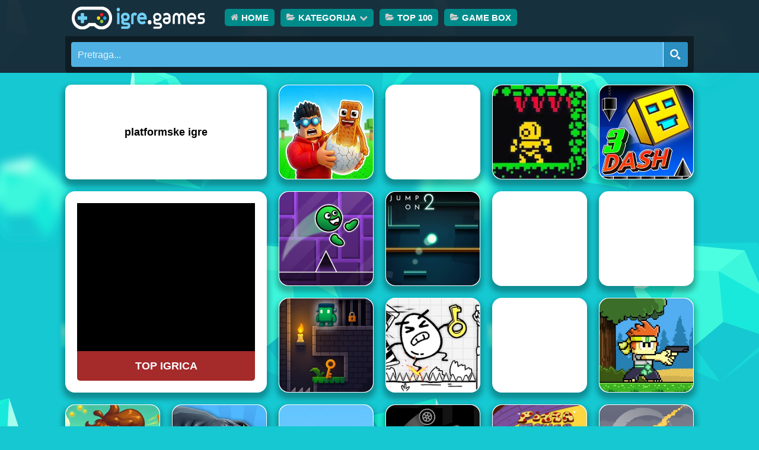

--- FILE ---
content_type: text/html; charset=UTF-8
request_url: https://igre.games/tag/platformske-igre/
body_size: 22990
content:
<!doctype html><html lang="hr"><head><script data-no-optimize="1">var litespeed_docref=sessionStorage.getItem("litespeed_docref");litespeed_docref&&(Object.defineProperty(document,"referrer",{get:function(){return litespeed_docref}}),sessionStorage.removeItem("litespeed_docref"));</script> <meta charset="UTF-8"><meta name="viewport" content="width=device-width, initial-scale=1, maximum-scale=5"><link rel="apple-touch-icon" sizes="180x180" href="/apple-touch-icon.png"><link rel="icon" type="image/png" sizes="32x32" href="/favicon-32x32.png"><link rel="icon" type="image/png" sizes="16x16" href="/favicon-16x16.png"><link rel="alternate" hreflang="hr" href="https://igre.games/tag/platformske-igre/" /><link rel="alternate" hreflang="bg" href="https://bg.igre.games/tag/platformske-igre/" /><link rel="alternate" hreflang="zh-CN" href="https://zh-CN.igre.games/tag/platformske-igre/" /><link rel="alternate" hreflang="cs" href="https://cs.igre.games/tag/platformske-igre/" /><link rel="alternate" hreflang="da" href="https://da.igre.games/tag/platformske-igre/" /><link rel="alternate" hreflang="nl" href="https://nl.igre.games/tag/platformske-igre/" /><link rel="alternate" hreflang="en" href="https://en.igre.games/tag/platformske-igre/" /><link rel="alternate" hreflang="fi" href="https://fi.igre.games/tag/platformske-igre/" /><link rel="alternate" hreflang="fr" href="https://fr.igre.games/tag/platformske-igre/" /><link rel="alternate" hreflang="de" href="https://de.igre.games/tag/platformske-igre/" /><link rel="alternate" hreflang="el" href="https://el.igre.games/tag/platformske-igre/" /><link rel="alternate" hreflang="hi" href="https://hi.igre.games/tag/platformske-igre/" /><link rel="alternate" hreflang="hu" href="https://hu.igre.games/tag/platformske-igre/" /><link rel="alternate" hreflang="id" href="https://id.igre.games/tag/platformske-igre/" /><link rel="alternate" hreflang="it" href="https://it.igre.games/tag/platformske-igre/" /><link rel="alternate" hreflang="ja" href="https://ja.igre.games/tag/platformske-igre/" /><link rel="alternate" hreflang="ko" href="https://ko.igre.games/tag/platformske-igre/" /><link rel="alternate" hreflang="no" href="https://no.igre.games/tag/platformske-igre/" /><link rel="alternate" hreflang="pl" href="https://pl.igre.games/tag/platformske-igre/" /><link rel="alternate" hreflang="pt" href="https://pt.igre.games/tag/platformske-igre/" /><link rel="alternate" hreflang="ro" href="https://ro.igre.games/tag/platformske-igre/" /><link rel="alternate" hreflang="ru" href="https://ru.igre.games/tag/platformske-igre/" /><link rel="alternate" hreflang="sk" href="https://sk.igre.games/tag/platformske-igre/" /><link rel="alternate" hreflang="es" href="https://es.igre.games/tag/platformske-igre/" /><link rel="alternate" hreflang="sv" href="https://sv.igre.games/tag/platformske-igre/" /><link rel="alternate" hreflang="tr" href="https://tr.igre.games/tag/platformske-igre/" /><link rel="alternate" hreflang="uk" href="https://uk.igre.games/tag/platformske-igre/" /><title>platformske igre - IGRE.games</title><meta name="description" content="Vrijeme je za avanturu! Ako voliš igre u kojima skačeš preko prepreka, trčiš po uzbudljivim razinama i istražuješ fantastične svjetove — platformske igre su pravi izbor za tebe. Na našem portalu pronaći ćeš bogat izbor besplatnih online platformera, od retro klasika do modernih 2D i 3D verzija. U ulozi neustrašivih junaka, simpatičnih likova ili čak robota i mačaka, čeka te prava skakačka akcija. Testiraj reflekse, preciznost i spretnost dok izbjegavaš zamke, skupljaš bodove i pokušavaš doći do kraja razine — živ i zdrav! Najpopularnije platformske igre uključuju: 🎮 Klasične 2D skakaonice s više razina 🎮 Igre inspirirane Super Mariom 🎮 3D avanture s preprekama i zadacima 🎮 Kooperativni platformeri za 2 igrača 🎮 Logički izazovi i time-attack platformeri Zašto su platformeri toliko popularni? Zato što spajaju jednostavnu mehaniku s uzbudljivom i zaraznom igrom! Platformske igre su odlične za razvijanje koordinacije, koncentracije i brzog reagiranja, a uz to nude sate i sate čiste zabave. I što je najbolje — sve su potpuno besplatne i ne trebaš ništa instalirati. Bilo da igraš na računalu ili mobitelu, naše online platformske igre su prilagođene svim uređajima. Samo klikni, zaigraj i uživaj u adrenalinskoj avanturi! Nove igre, nova skakanja Svakog tjedna objavljujemo nove platformere — ponekad jednostavne arkadne igre, a ponekad kompletne mini avanture s pričom i izazovima. Prati novosti i uvijek budi u koraku s najboljim naslovima koje obožavaju igrači širom svijeta. Pripremi se za skok u nepoznato — igraj najbolje platformske igre online i pokaži koliko daleko možeš stići!"/><meta name="robots" content="follow, index, max-snippet:-1, max-video-preview:-1, max-image-preview:large"/><link rel="canonical" href="https://igre.games/tag/platformske-igre/" /><link rel="next" href="https://igre.games/tag/platformske-igre/page/2/" /><meta property="og:locale" content="hr_HR" /><meta property="og:type" content="article" /><meta property="og:title" content="platformske igre - IGRE.games" /><meta property="og:description" content="Vrijeme je za avanturu! Ako voliš igre u kojima skačeš preko prepreka, trčiš po uzbudljivim razinama i istražuješ fantastične svjetove — platformske igre su pravi izbor za tebe. Na našem portalu pronaći ćeš bogat izbor besplatnih online platformera, od retro klasika do modernih 2D i 3D verzija. U ulozi neustrašivih junaka, simpatičnih likova ili čak robota i mačaka, čeka te prava skakačka akcija. Testiraj reflekse, preciznost i spretnost dok izbjegavaš zamke, skupljaš bodove i pokušavaš doći do kraja razine — živ i zdrav! Najpopularnije platformske igre uključuju: 🎮 Klasične 2D skakaonice s više razina 🎮 Igre inspirirane Super Mariom 🎮 3D avanture s preprekama i zadacima 🎮 Kooperativni platformeri za 2 igrača 🎮 Logički izazovi i time-attack platformeri Zašto su platformeri toliko popularni? Zato što spajaju jednostavnu mehaniku s uzbudljivom i zaraznom igrom! Platformske igre su odlične za razvijanje koordinacije, koncentracije i brzog reagiranja, a uz to nude sate i sate čiste zabave. I što je najbolje — sve su potpuno besplatne i ne trebaš ništa instalirati. Bilo da igraš na računalu ili mobitelu, naše online platformske igre su prilagođene svim uređajima. Samo klikni, zaigraj i uživaj u adrenalinskoj avanturi! Nove igre, nova skakanja Svakog tjedna objavljujemo nove platformere — ponekad jednostavne arkadne igre, a ponekad kompletne mini avanture s pričom i izazovima. Prati novosti i uvijek budi u koraku s najboljim naslovima koje obožavaju igrači širom svijeta. Pripremi se za skok u nepoznato — igraj najbolje platformske igre online i pokaži koliko daleko možeš stići!" /><meta property="og:url" content="https://igre.games/tag/platformske-igre/" /><meta property="og:site_name" content="Igre Games" /><meta name="twitter:card" content="summary_large_image" /><meta name="twitter:title" content="platformske igre - IGRE.games" /><meta name="twitter:description" content="Vrijeme je za avanturu! Ako voliš igre u kojima skačeš preko prepreka, trčiš po uzbudljivim razinama i istražuješ fantastične svjetove — platformske igre su pravi izbor za tebe. Na našem portalu pronaći ćeš bogat izbor besplatnih online platformera, od retro klasika do modernih 2D i 3D verzija. U ulozi neustrašivih junaka, simpatičnih likova ili čak robota i mačaka, čeka te prava skakačka akcija. Testiraj reflekse, preciznost i spretnost dok izbjegavaš zamke, skupljaš bodove i pokušavaš doći do kraja razine — živ i zdrav! Najpopularnije platformske igre uključuju: 🎮 Klasične 2D skakaonice s više razina 🎮 Igre inspirirane Super Mariom 🎮 3D avanture s preprekama i zadacima 🎮 Kooperativni platformeri za 2 igrača 🎮 Logički izazovi i time-attack platformeri Zašto su platformeri toliko popularni? Zato što spajaju jednostavnu mehaniku s uzbudljivom i zaraznom igrom! Platformske igre su odlične za razvijanje koordinacije, koncentracije i brzog reagiranja, a uz to nude sate i sate čiste zabave. I što je najbolje — sve su potpuno besplatne i ne trebaš ništa instalirati. Bilo da igraš na računalu ili mobitelu, naše online platformske igre su prilagođene svim uređajima. Samo klikni, zaigraj i uživaj u adrenalinskoj avanturi! Nove igre, nova skakanja Svakog tjedna objavljujemo nove platformere — ponekad jednostavne arkadne igre, a ponekad kompletne mini avanture s pričom i izazovima. Prati novosti i uvijek budi u koraku s najboljim naslovima koje obožavaju igrači širom svijeta. Pripremi se za skok u nepoznato — igraj najbolje platformske igre online i pokaži koliko daleko možeš stići!" /><meta name="twitter:label1" content="Objave" /><meta name="twitter:data1" content="107" /> <script type="application/ld+json" class="rank-math-schema">{"@context":"https://schema.org","@graph":[{"@type":"EntertainmentBusiness","@id":"https://igre.games/#organization","name":"Online Games","url":"https://igre.games","openingHours":["Monday,Tuesday,Wednesday,Thursday,Friday,Saturday,Sunday 09:00-17:00"]},{"@type":"WebSite","@id":"https://igre.games/#website","url":"https://igre.games","name":"Igre Games","alternateName":"Igre Igrice 123","publisher":{"@id":"https://igre.games/#organization"},"inLanguage":"hr"},{"@type":"CollectionPage","@id":"https://igre.games/tag/platformske-igre/#webpage","url":"https://igre.games/tag/platformske-igre/","name":"platformske igre - IGRE.games","isPartOf":{"@id":"https://igre.games/#website"},"inLanguage":"hr"}]}</script> <style id='wp-img-auto-sizes-contain-inline-css' type='text/css'>img:is([sizes=auto i],[sizes^="auto," i]){contain-intrinsic-size:3000px 1500px}
/*# sourceURL=wp-img-auto-sizes-contain-inline-css */</style><link data-optimized="2" rel="stylesheet" href="https://igre.games/wp-content/litespeed/css/0461ddde397c90943ff5241240e55978.css?ver=d70ce" /><style id='classic-theme-styles-inline-css' type='text/css'>/*! This file is auto-generated */
.wp-block-button__link{color:#fff;background-color:#32373c;border-radius:9999px;box-shadow:none;text-decoration:none;padding:calc(.667em + 2px) calc(1.333em + 2px);font-size:1.125em}.wp-block-file__button{background:#32373c;color:#fff;text-decoration:none}
/*# sourceURL=/wp-includes/css/classic-themes.min.css */</style> <script id="favorites-js-extra" type="litespeed/javascript">var favorites_data={"ajaxurl":"https://igre.games/wp-admin/admin-ajax.php","nonce":"ac8c423bc2","favorite":"Dodaj u Game Box","favorited":"Ukloni iz Game Box","includecount":"","indicate_loading":"1","loading_text":"Loading","loading_image":"","loading_image_active":"","loading_image_preload":"","cache_enabled":"1","button_options":{"button_type":"custom","custom_colors":!0,"box_shadow":!0,"include_count":!1,"default":{"background_default":"#26c140","border_default":!1,"text_default":!1,"icon_default":!1,"count_default":!1},"active":{"background_active":"#ce5e40","border_active":!1,"text_active":!1,"icon_active":!1,"count_active":!1}},"authentication_modal_content":"\u003Cp\u003EPlease login to add favorites.\u003C/p\u003E\n\u003Cp\u003E\u003Ca href=\"#\" data-favorites-modal-close\u003EDismiss this notice\u003C/a\u003E\u003C/p\u003E\n","authentication_redirect":"","dev_mode":"1","logged_in":"","user_id":"0","authentication_redirect_url":"https://igre.games/wp-login.php"}</script> <meta name="generator" content="Redux 4.5.10" /><meta name="generator" content="MyArcadePlugin Pro 6.5.1" /><link rel="icon" type="image/png" href="/wp-content/uploads/fbrfg/favicon-96x96.png" sizes="96x96" /><link rel="icon" type="image/svg+xml" href="/wp-content/uploads/fbrfg/favicon.svg" /><link rel="shortcut icon" href="/wp-content/uploads/fbrfg/favicon.ico" /><link rel="apple-touch-icon" sizes="180x180" href="/wp-content/uploads/fbrfg/apple-touch-icon.png" /><meta name="apple-mobile-web-app-title" content="IGRE.games" /><link rel="manifest" href="/wp-content/uploads/fbrfg/site.webmanifest" /><link rel="preconnect" href="https://cdnjs.cloudflare.com" crossorigin="anonymous"><link rel="preload" href="https://cdnjs.cloudflare.com/ajax/libs/font-awesome/4.7.0/fonts/fontawesome-webfont.woff2" as="font" type="font/woff2" crossorigin="anonymous"> <script data-ad-client="ca-pub-7662609423521381" type="litespeed/javascript" data-src="https://pagead2.googlesyndication.com/pagead/js/adsbygoogle.js"></script> <meta name="google-site-verification" content="C8XF_36KRtowz0DswlSH77D7z9lKKmxK-wFCkgeg0Ws" /><style id='global-styles-inline-css' type='text/css'>:root{--wp--preset--aspect-ratio--square: 1;--wp--preset--aspect-ratio--4-3: 4/3;--wp--preset--aspect-ratio--3-4: 3/4;--wp--preset--aspect-ratio--3-2: 3/2;--wp--preset--aspect-ratio--2-3: 2/3;--wp--preset--aspect-ratio--16-9: 16/9;--wp--preset--aspect-ratio--9-16: 9/16;--wp--preset--color--black: #000000;--wp--preset--color--cyan-bluish-gray: #abb8c3;--wp--preset--color--white: #ffffff;--wp--preset--color--pale-pink: #f78da7;--wp--preset--color--vivid-red: #cf2e2e;--wp--preset--color--luminous-vivid-orange: #ff6900;--wp--preset--color--luminous-vivid-amber: #fcb900;--wp--preset--color--light-green-cyan: #7bdcb5;--wp--preset--color--vivid-green-cyan: #00d084;--wp--preset--color--pale-cyan-blue: #8ed1fc;--wp--preset--color--vivid-cyan-blue: #0693e3;--wp--preset--color--vivid-purple: #9b51e0;--wp--preset--gradient--vivid-cyan-blue-to-vivid-purple: linear-gradient(135deg,rgb(6,147,227) 0%,rgb(155,81,224) 100%);--wp--preset--gradient--light-green-cyan-to-vivid-green-cyan: linear-gradient(135deg,rgb(122,220,180) 0%,rgb(0,208,130) 100%);--wp--preset--gradient--luminous-vivid-amber-to-luminous-vivid-orange: linear-gradient(135deg,rgb(252,185,0) 0%,rgb(255,105,0) 100%);--wp--preset--gradient--luminous-vivid-orange-to-vivid-red: linear-gradient(135deg,rgb(255,105,0) 0%,rgb(207,46,46) 100%);--wp--preset--gradient--very-light-gray-to-cyan-bluish-gray: linear-gradient(135deg,rgb(238,238,238) 0%,rgb(169,184,195) 100%);--wp--preset--gradient--cool-to-warm-spectrum: linear-gradient(135deg,rgb(74,234,220) 0%,rgb(151,120,209) 20%,rgb(207,42,186) 40%,rgb(238,44,130) 60%,rgb(251,105,98) 80%,rgb(254,248,76) 100%);--wp--preset--gradient--blush-light-purple: linear-gradient(135deg,rgb(255,206,236) 0%,rgb(152,150,240) 100%);--wp--preset--gradient--blush-bordeaux: linear-gradient(135deg,rgb(254,205,165) 0%,rgb(254,45,45) 50%,rgb(107,0,62) 100%);--wp--preset--gradient--luminous-dusk: linear-gradient(135deg,rgb(255,203,112) 0%,rgb(199,81,192) 50%,rgb(65,88,208) 100%);--wp--preset--gradient--pale-ocean: linear-gradient(135deg,rgb(255,245,203) 0%,rgb(182,227,212) 50%,rgb(51,167,181) 100%);--wp--preset--gradient--electric-grass: linear-gradient(135deg,rgb(202,248,128) 0%,rgb(113,206,126) 100%);--wp--preset--gradient--midnight: linear-gradient(135deg,rgb(2,3,129) 0%,rgb(40,116,252) 100%);--wp--preset--font-size--small: 13px;--wp--preset--font-size--medium: 20px;--wp--preset--font-size--large: 36px;--wp--preset--font-size--x-large: 42px;--wp--preset--spacing--20: 0.44rem;--wp--preset--spacing--30: 0.67rem;--wp--preset--spacing--40: 1rem;--wp--preset--spacing--50: 1.5rem;--wp--preset--spacing--60: 2.25rem;--wp--preset--spacing--70: 3.38rem;--wp--preset--spacing--80: 5.06rem;--wp--preset--shadow--natural: 6px 6px 9px rgba(0, 0, 0, 0.2);--wp--preset--shadow--deep: 12px 12px 50px rgba(0, 0, 0, 0.4);--wp--preset--shadow--sharp: 6px 6px 0px rgba(0, 0, 0, 0.2);--wp--preset--shadow--outlined: 6px 6px 0px -3px rgb(255, 255, 255), 6px 6px rgb(0, 0, 0);--wp--preset--shadow--crisp: 6px 6px 0px rgb(0, 0, 0);}:where(.is-layout-flex){gap: 0.5em;}:where(.is-layout-grid){gap: 0.5em;}body .is-layout-flex{display: flex;}.is-layout-flex{flex-wrap: wrap;align-items: center;}.is-layout-flex > :is(*, div){margin: 0;}body .is-layout-grid{display: grid;}.is-layout-grid > :is(*, div){margin: 0;}:where(.wp-block-columns.is-layout-flex){gap: 2em;}:where(.wp-block-columns.is-layout-grid){gap: 2em;}:where(.wp-block-post-template.is-layout-flex){gap: 1.25em;}:where(.wp-block-post-template.is-layout-grid){gap: 1.25em;}.has-black-color{color: var(--wp--preset--color--black) !important;}.has-cyan-bluish-gray-color{color: var(--wp--preset--color--cyan-bluish-gray) !important;}.has-white-color{color: var(--wp--preset--color--white) !important;}.has-pale-pink-color{color: var(--wp--preset--color--pale-pink) !important;}.has-vivid-red-color{color: var(--wp--preset--color--vivid-red) !important;}.has-luminous-vivid-orange-color{color: var(--wp--preset--color--luminous-vivid-orange) !important;}.has-luminous-vivid-amber-color{color: var(--wp--preset--color--luminous-vivid-amber) !important;}.has-light-green-cyan-color{color: var(--wp--preset--color--light-green-cyan) !important;}.has-vivid-green-cyan-color{color: var(--wp--preset--color--vivid-green-cyan) !important;}.has-pale-cyan-blue-color{color: var(--wp--preset--color--pale-cyan-blue) !important;}.has-vivid-cyan-blue-color{color: var(--wp--preset--color--vivid-cyan-blue) !important;}.has-vivid-purple-color{color: var(--wp--preset--color--vivid-purple) !important;}.has-black-background-color{background-color: var(--wp--preset--color--black) !important;}.has-cyan-bluish-gray-background-color{background-color: var(--wp--preset--color--cyan-bluish-gray) !important;}.has-white-background-color{background-color: var(--wp--preset--color--white) !important;}.has-pale-pink-background-color{background-color: var(--wp--preset--color--pale-pink) !important;}.has-vivid-red-background-color{background-color: var(--wp--preset--color--vivid-red) !important;}.has-luminous-vivid-orange-background-color{background-color: var(--wp--preset--color--luminous-vivid-orange) !important;}.has-luminous-vivid-amber-background-color{background-color: var(--wp--preset--color--luminous-vivid-amber) !important;}.has-light-green-cyan-background-color{background-color: var(--wp--preset--color--light-green-cyan) !important;}.has-vivid-green-cyan-background-color{background-color: var(--wp--preset--color--vivid-green-cyan) !important;}.has-pale-cyan-blue-background-color{background-color: var(--wp--preset--color--pale-cyan-blue) !important;}.has-vivid-cyan-blue-background-color{background-color: var(--wp--preset--color--vivid-cyan-blue) !important;}.has-vivid-purple-background-color{background-color: var(--wp--preset--color--vivid-purple) !important;}.has-black-border-color{border-color: var(--wp--preset--color--black) !important;}.has-cyan-bluish-gray-border-color{border-color: var(--wp--preset--color--cyan-bluish-gray) !important;}.has-white-border-color{border-color: var(--wp--preset--color--white) !important;}.has-pale-pink-border-color{border-color: var(--wp--preset--color--pale-pink) !important;}.has-vivid-red-border-color{border-color: var(--wp--preset--color--vivid-red) !important;}.has-luminous-vivid-orange-border-color{border-color: var(--wp--preset--color--luminous-vivid-orange) !important;}.has-luminous-vivid-amber-border-color{border-color: var(--wp--preset--color--luminous-vivid-amber) !important;}.has-light-green-cyan-border-color{border-color: var(--wp--preset--color--light-green-cyan) !important;}.has-vivid-green-cyan-border-color{border-color: var(--wp--preset--color--vivid-green-cyan) !important;}.has-pale-cyan-blue-border-color{border-color: var(--wp--preset--color--pale-cyan-blue) !important;}.has-vivid-cyan-blue-border-color{border-color: var(--wp--preset--color--vivid-cyan-blue) !important;}.has-vivid-purple-border-color{border-color: var(--wp--preset--color--vivid-purple) !important;}.has-vivid-cyan-blue-to-vivid-purple-gradient-background{background: var(--wp--preset--gradient--vivid-cyan-blue-to-vivid-purple) !important;}.has-light-green-cyan-to-vivid-green-cyan-gradient-background{background: var(--wp--preset--gradient--light-green-cyan-to-vivid-green-cyan) !important;}.has-luminous-vivid-amber-to-luminous-vivid-orange-gradient-background{background: var(--wp--preset--gradient--luminous-vivid-amber-to-luminous-vivid-orange) !important;}.has-luminous-vivid-orange-to-vivid-red-gradient-background{background: var(--wp--preset--gradient--luminous-vivid-orange-to-vivid-red) !important;}.has-very-light-gray-to-cyan-bluish-gray-gradient-background{background: var(--wp--preset--gradient--very-light-gray-to-cyan-bluish-gray) !important;}.has-cool-to-warm-spectrum-gradient-background{background: var(--wp--preset--gradient--cool-to-warm-spectrum) !important;}.has-blush-light-purple-gradient-background{background: var(--wp--preset--gradient--blush-light-purple) !important;}.has-blush-bordeaux-gradient-background{background: var(--wp--preset--gradient--blush-bordeaux) !important;}.has-luminous-dusk-gradient-background{background: var(--wp--preset--gradient--luminous-dusk) !important;}.has-pale-ocean-gradient-background{background: var(--wp--preset--gradient--pale-ocean) !important;}.has-electric-grass-gradient-background{background: var(--wp--preset--gradient--electric-grass) !important;}.has-midnight-gradient-background{background: var(--wp--preset--gradient--midnight) !important;}.has-small-font-size{font-size: var(--wp--preset--font-size--small) !important;}.has-medium-font-size{font-size: var(--wp--preset--font-size--medium) !important;}.has-large-font-size{font-size: var(--wp--preset--font-size--large) !important;}.has-x-large-font-size{font-size: var(--wp--preset--font-size--x-large) !important;}
/*# sourceURL=global-styles-inline-css */</style><style id='asp-instance-1'>div[id*='ajaxsearchpro1_'] div.asp_loader,div[id*='ajaxsearchpro1_'] div.asp_loader *{box-sizing:border-box !important;margin:0;padding:0;box-shadow:none}div[id*='ajaxsearchpro1_'] div.asp_loader{box-sizing:border-box;display:flex;flex:0 1 auto;flex-direction:column;flex-grow:0;flex-shrink:0;flex-basis:28px;max-width:100%;max-height:100%;align-items:center;justify-content:center}div[id*='ajaxsearchpro1_'] div.asp_loader-inner{width:100%;margin:0 auto;text-align:center;height:100%}@-webkit-keyframes rotate-simple{0%{-webkit-transform:rotate(0deg);transform:rotate(0deg)}50%{-webkit-transform:rotate(180deg);transform:rotate(180deg)}100%{-webkit-transform:rotate(360deg);transform:rotate(360deg)}}@keyframes rotate-simple{0%{-webkit-transform:rotate(0deg);transform:rotate(0deg)}50%{-webkit-transform:rotate(180deg);transform:rotate(180deg)}100%{-webkit-transform:rotate(360deg);transform:rotate(360deg)}}div[id*='ajaxsearchpro1_'] div.asp_simple-circle{margin:0;height:100%;width:100%;animation:rotate-simple 0.8s infinite linear;-webkit-animation:rotate-simple 0.8s infinite linear;border:4px solid rgb(255,255,255);border-right-color:transparent;border-radius:50%;box-sizing:border-box}div[id*='ajaxsearchprores1_'] .asp_res_loader div.asp_loader,div[id*='ajaxsearchprores1_'] .asp_res_loader div.asp_loader *{box-sizing:border-box !important;margin:0;padding:0;box-shadow:none}div[id*='ajaxsearchprores1_'] .asp_res_loader div.asp_loader{box-sizing:border-box;display:flex;flex:0 1 auto;flex-direction:column;flex-grow:0;flex-shrink:0;flex-basis:28px;max-width:100%;max-height:100%;align-items:center;justify-content:center}div[id*='ajaxsearchprores1_'] .asp_res_loader div.asp_loader-inner{width:100%;margin:0 auto;text-align:center;height:100%}@-webkit-keyframes rotate-simple{0%{-webkit-transform:rotate(0deg);transform:rotate(0deg)}50%{-webkit-transform:rotate(180deg);transform:rotate(180deg)}100%{-webkit-transform:rotate(360deg);transform:rotate(360deg)}}@keyframes rotate-simple{0%{-webkit-transform:rotate(0deg);transform:rotate(0deg)}50%{-webkit-transform:rotate(180deg);transform:rotate(180deg)}100%{-webkit-transform:rotate(360deg);transform:rotate(360deg)}}div[id*='ajaxsearchprores1_'] .asp_res_loader div.asp_simple-circle{margin:0;height:100%;width:100%;animation:rotate-simple 0.8s infinite linear;-webkit-animation:rotate-simple 0.8s infinite linear;border:4px solid rgb(255,255,255);border-right-color:transparent;border-radius:50%;box-sizing:border-box}#ajaxsearchpro1_1 div.asp_loader,#ajaxsearchpro1_2 div.asp_loader,#ajaxsearchpro1_1 div.asp_loader *,#ajaxsearchpro1_2 div.asp_loader *{box-sizing:border-box !important;margin:0;padding:0;box-shadow:none}#ajaxsearchpro1_1 div.asp_loader,#ajaxsearchpro1_2 div.asp_loader{box-sizing:border-box;display:flex;flex:0 1 auto;flex-direction:column;flex-grow:0;flex-shrink:0;flex-basis:28px;max-width:100%;max-height:100%;align-items:center;justify-content:center}#ajaxsearchpro1_1 div.asp_loader-inner,#ajaxsearchpro1_2 div.asp_loader-inner{width:100%;margin:0 auto;text-align:center;height:100%}@-webkit-keyframes rotate-simple{0%{-webkit-transform:rotate(0deg);transform:rotate(0deg)}50%{-webkit-transform:rotate(180deg);transform:rotate(180deg)}100%{-webkit-transform:rotate(360deg);transform:rotate(360deg)}}@keyframes rotate-simple{0%{-webkit-transform:rotate(0deg);transform:rotate(0deg)}50%{-webkit-transform:rotate(180deg);transform:rotate(180deg)}100%{-webkit-transform:rotate(360deg);transform:rotate(360deg)}}#ajaxsearchpro1_1 div.asp_simple-circle,#ajaxsearchpro1_2 div.asp_simple-circle{margin:0;height:100%;width:100%;animation:rotate-simple 0.8s infinite linear;-webkit-animation:rotate-simple 0.8s infinite linear;border:4px solid rgb(255,255,255);border-right-color:transparent;border-radius:50%;box-sizing:border-box}@-webkit-keyframes asp_an_fadeInDown{0%{opacity:0;-webkit-transform:translateY(-20px)}100%{opacity:1;-webkit-transform:translateY(0)}}@keyframes asp_an_fadeInDown{0%{opacity:0;transform:translateY(-20px)}100%{opacity:1;transform:translateY(0)}}.asp_an_fadeInDown{-webkit-animation-name:asp_an_fadeInDown;animation-name:asp_an_fadeInDown}div.asp_r.asp_r_1,div.asp_r.asp_r_1 *,div.asp_m.asp_m_1,div.asp_m.asp_m_1 *,div.asp_s.asp_s_1,div.asp_s.asp_s_1 *{-webkit-box-sizing:content-box;-moz-box-sizing:content-box;-ms-box-sizing:content-box;-o-box-sizing:content-box;box-sizing:content-box;border:0;border-radius:0;text-transform:none;text-shadow:none;box-shadow:none;text-decoration:none;text-align:left;letter-spacing:normal}div.asp_r.asp_r_1,div.asp_m.asp_m_1,div.asp_s.asp_s_1{-webkit-box-sizing:border-box;-moz-box-sizing:border-box;-ms-box-sizing:border-box;-o-box-sizing:border-box;box-sizing:border-box}div.asp_r.asp_r_1,div.asp_r.asp_r_1 *,div.asp_m.asp_m_1,div.asp_m.asp_m_1 *,div.asp_s.asp_s_1,div.asp_s.asp_s_1 *{padding:0;margin:0}.wpdreams_clear{clear:both}.asp_w_container_1{width:100%}div.asp_m.asp_m_1{width:100%;height:auto;max-height:none;border-radius:5px;background:#d1eaff;margin-top:0;margin-bottom:0;background-image:-moz-radial-gradient(center,ellipse cover,rgb(79,177,227),rgb(79,177,227));background-image:-webkit-gradient(radial,center center,0px,center center,100%,rgb(79,177,227),rgb(79,177,227));background-image:-webkit-radial-gradient(center,ellipse cover,rgb(79,177,227),rgb(79,177,227));background-image:-o-radial-gradient(center,ellipse cover,rgb(79,177,227),rgb(79,177,227));background-image:-ms-radial-gradient(center,ellipse cover,rgb(79,177,227),rgb(79,177,227));background-image:radial-gradient(ellipse at center,rgb(79,177,227),rgb(79,177,227));overflow:hidden;border:0 none rgb(141,213,239);border-radius:4px 4px 4px 4px;box-shadow:none}div.asp_m.asp_m_1 .probox{margin:0;height:42px;background:transparent;border:0 solid rgb(113,164,182);border-radius:0;box-shadow:none}p[id*=asp-try-1]{color:rgb(85,85,85) !important;display:block}div.asp_main_container+[id*=asp-try-1]{width:100%}p[id*=asp-try-1] a{color:rgb(255,181,86) !important}p[id*=asp-try-1] a:after{color:rgb(85,85,85) !important;display:inline;content:','}p[id*=asp-try-1] a:last-child:after{display:none}div.asp_m.asp_m_1 .probox .proinput{font-weight:normal;font-family:inherit;color:rgb(255,255,255);font-size:16px;line-height:15px;text-shadow:none;line-height:normal;flex-grow:1;order:5;margin:0 0 0 10px;padding:0 5px}div.asp_m.asp_m_1 .probox .proinput input.orig{font-weight:normal;font-family:inherit;color:rgb(255,255,255);font-size:16px;line-height:15px;text-shadow:none;line-height:normal;border:0;box-shadow:none;height:42px;position:relative;z-index:2;padding:0 !important;padding-top:2px !important;margin:-1px 0 0 -4px !important;width:100%;background:transparent !important}div.asp_m.asp_m_1 .probox .proinput input.autocomplete{font-weight:normal;font-family:inherit;color:rgb(255,255,255);font-size:16px;line-height:15px;text-shadow:none;line-height:normal;opacity:0.25;height:42px;display:block;position:relative;z-index:1;padding:0 !important;margin:-1px 0 0 -4px !important;margin-top:-42px !important;width:100%;background:transparent !important}.rtl div.asp_m.asp_m_1 .probox .proinput input.orig,.rtl div.asp_m.asp_m_1 .probox .proinput input.autocomplete{font-weight:normal;font-family:inherit;color:rgb(255,255,255);font-size:16px;line-height:15px;text-shadow:none;line-height:normal;direction:rtl;text-align:right}.rtl div.asp_m.asp_m_1 .probox .proinput{margin-right:2px}.rtl div.asp_m.asp_m_1 .probox .proloading,.rtl div.asp_m.asp_m_1 .probox .proclose{order:3}div.asp_m.asp_m_1 .probox .proinput input.orig::-webkit-input-placeholder{font-weight:normal;font-family:inherit;color:rgb(255,255,255);font-size:16px;text-shadow:none;opacity:0.85}div.asp_m.asp_m_1 .probox .proinput input.orig::-moz-placeholder{font-weight:normal;font-family:inherit;color:rgb(255,255,255);font-size:16px;text-shadow:none;opacity:0.85}div.asp_m.asp_m_1 .probox .proinput input.orig:-ms-input-placeholder{font-weight:normal;font-family:inherit;color:rgb(255,255,255);font-size:16px;text-shadow:none;opacity:0.85}div.asp_m.asp_m_1 .probox .proinput input.orig:-moz-placeholder{font-weight:normal;font-family:inherit;color:rgb(255,255,255);font-size:16px;text-shadow:none;opacity:0.85;line-height:normal !important}div.asp_m.asp_m_1 .probox .proinput input.autocomplete{font-weight:normal;font-family:inherit;color:rgb(255,255,255);font-size:16px;line-height:15px;text-shadow:none;line-height:normal;border:0;box-shadow:none}div.asp_m.asp_m_1 .probox .proloading,div.asp_m.asp_m_1 .probox .proclose,div.asp_m.asp_m_1 .probox .promagnifier,div.asp_m.asp_m_1 .probox .prosettings{width:42px;height:42px;flex:0 0 42px;flex-grow:0;order:7;text-align:center}div.asp_m.asp_m_1 .probox .proclose svg{fill:rgb(254,254,254);background:rgb(51,51,51);box-shadow:0 0 0 2px rgba(255,255,255,0.9);border-radius:50%;box-sizing:border-box;margin-left:-10px;margin-top:-10px;padding:4px}div.asp_m.asp_m_1 .probox .proloading{width:42px;height:42px;min-width:42px;min-height:42px;max-width:42px;max-height:42px}div.asp_m.asp_m_1 .probox .proloading .asp_loader{width:38px;height:38px;min-width:38px;min-height:38px;max-width:38px;max-height:38px}div.asp_m.asp_m_1 .probox .promagnifier{width:auto;height:42px;flex:0 0 auto;order:7;-webkit-flex:0 0 auto;-webkit-order:7}div.asp_m.asp_m_1 .probox .promagnifier:focus-visible{outline:black outset}div.asp_m.asp_m_1 .probox .proloading .innericon,div.asp_m.asp_m_1 .probox .proclose .innericon,div.asp_m.asp_m_1 .probox .promagnifier .innericon,div.asp_m.asp_m_1 .probox .prosettings .innericon{text-align:center}div.asp_m.asp_m_1 .probox .promagnifier .innericon{display:block;width:42px;height:42px;float:right}div.asp_m.asp_m_1 .probox .promagnifier .asp_text_button{display:block;width:auto;height:42px;float:right;margin:0;padding:0 10px 0 2px;font-weight:normal;font-family:inherit;color:rgb(51,51,51);font-size:15px;line-height:normal;text-shadow:none;line-height:42px}div.asp_m.asp_m_1 .probox .promagnifier .innericon svg{fill:rgb(255,255,255)}div.asp_m.asp_m_1 .probox .prosettings .innericon svg{fill:rgb(255,255,255)}div.asp_m.asp_m_1 .probox .promagnifier{width:42px;height:42px;background-image:-webkit-linear-gradient(180deg,rgb(43,142,193),rgb(43,142,193));background-image:-moz-linear-gradient(180deg,rgb(43,142,193),rgb(43,142,193));background-image:-o-linear-gradient(180deg,rgb(43,142,193),rgb(43,142,193));background-image:-ms-linear-gradient(180deg,rgb(43,142,193) 0,rgb(43,142,193) 100%);background-image:linear-gradient(180deg,rgb(43,142,193),rgb(43,142,193));background-position:center center;background-repeat:no-repeat;order:11;-webkit-order:11;float:right;border:0 solid rgb(255,255,255);border-radius:0;box-shadow:1px 0 0 0 rgb(241,241,241) inset;cursor:pointer;background-size:100% 100%;background-position:center center;background-repeat:no-repeat;cursor:pointer}div.asp_m.asp_m_1 .probox .prosettings{width:42px;height:42px;background-image:-webkit-linear-gradient(185deg,rgb(43,142,193),rgb(43,142,193));background-image:-moz-linear-gradient(185deg,rgb(43,142,193),rgb(43,142,193));background-image:-o-linear-gradient(185deg,rgb(43,142,193),rgb(43,142,193));background-image:-ms-linear-gradient(185deg,rgb(43,142,193) 0,rgb(43,142,193) 100%);background-image:linear-gradient(185deg,rgb(43,142,193),rgb(43,142,193));background-position:center center;background-repeat:no-repeat;order:10;-webkit-order:10;float:right;border:0 solid rgb(255,255,255);border-radius:0;box-shadow:-1px 0 0 0 rgb(241,241,241);cursor:pointer;background-size:100% 100%;align-self:flex-end}div.asp_r.asp_r_1{position:absolute;z-index:11000;width:auto;margin:12px 0 0 0}div.asp_r.asp_r_1 .asp_nores{border:0 solid rgb(0,0,0);border-radius:0;box-shadow:0 5px 5px -5px #dfdfdf;padding:6px 12px 6px 12px;margin:0;font-weight:normal;font-family:inherit;color:rgba(74,74,74,1);font-size:1rem;line-height:1.2rem;text-shadow:none;font-weight:normal;background:rgb(255,255,255)}div.asp_r.asp_r_1 .asp_nores .asp_nores_kw_suggestions{color:rgba(234,67,53,1);font-weight:normal}div.asp_r.asp_r_1 .asp_nores .asp_keyword{padding:0 8px 0 0;cursor:pointer;color:rgba(20,84,169,1);font-weight:bold}div.asp_r.asp_r_1 .asp_results_top{background:rgb(43,43,43);border:1px none rgb(81,81,81);border-radius:0;padding:6px 12px 6px 12px;margin:0;text-align:center;font-weight:normal;font-family:"Open Sans";color:rgb(239,239,239);font-size:13px;line-height:16px;text-shadow:none}div.asp_r.asp_r_1 .results .item{height:auto;background:rgb(255,255,255)}div.asp_r.asp_r_1 .results .item.hovered{background-image:-moz-radial-gradient(center,ellipse cover,rgb(235,250,255),rgb(235,250,255));background-image:-webkit-gradient(radial,center center,0px,center center,100%,rgb(235,250,255),rgb(235,250,255));background-image:-webkit-radial-gradient(center,ellipse cover,rgb(235,250,255),rgb(235,250,255));background-image:-o-radial-gradient(center,ellipse cover,rgb(235,250,255),rgb(235,250,255));background-image:-ms-radial-gradient(center,ellipse cover,rgb(235,250,255),rgb(235,250,255));background-image:radial-gradient(ellipse at center,rgb(235,250,255),rgb(235,250,255))}div.asp_r.asp_r_1 .results .item .asp_image{background-size:cover;background-repeat:no-repeat}div.asp_r.asp_r_1 .results .item .asp_image img{object-fit:cover}div.asp_r.asp_r_1 .results .item .asp_item_overlay_img{background-size:cover;background-repeat:no-repeat}div.asp_r.asp_r_1 .results .item .asp_content{overflow:hidden;background:transparent;margin:0;padding:0 10px}div.asp_r.asp_r_1 .results .item .asp_content h3{margin:0;padding:0;display:inline-block;line-height:inherit;font-weight:bold;font-family:"Lato";color:rgb(255,255,255);font-size:15px;line-height:20px;text-shadow:none}div.asp_r.asp_r_1 .results .item .asp_content h3 a{margin:0;padding:0;line-height:inherit;display:block;font-weight:bold;font-family:"Lato";color:rgb(255,255,255);font-size:15px;line-height:20px;text-shadow:none}div.asp_r.asp_r_1 .results .item .asp_content h3 a:hover{font-weight:bold;font-family:"Lato";color:rgb(255,255,255);font-size:15px;line-height:20px;text-shadow:none}div.asp_r.asp_r_1 .results .item div.etc{padding:0;font-size:13px;line-height:1.3em;margin-bottom:6px}div.asp_r.asp_r_1 .results .item .etc .asp_author{padding:0;font-weight:bold;font-family:"Open Sans";color:rgb(161,161,161);font-size:11px;line-height:13px;text-shadow:none}div.asp_r.asp_r_1 .results .item .etc .asp_date{margin:0 0 0 10px;padding:0;font-weight:normal;font-family:"Open Sans";color:rgb(173,173,173);font-size:11px;line-height:15px;text-shadow:none}div.asp_r.asp_r_1 .results .item div.asp_content{margin:0;padding:0;font-weight:normal;font-family:"Open Sans";color:rgb(74,74,74);font-size:13px;line-height:1.35em;text-shadow:none}div.asp_r.asp_r_1 span.highlighted{font-weight:bold;color:rgba(217,49,43,1);background-color:rgba(238,238,238,1)}div.asp_r.asp_r_1 p.showmore{text-align:center;font-weight:normal;font-family:"Open Sans";color:rgb(5,94,148);font-size:12px;line-height:15px;text-shadow:none}div.asp_r.asp_r_1 p.showmore a{font-weight:normal;font-family:"Open Sans";color:rgb(5,94,148);font-size:12px;line-height:15px;text-shadow:none;padding:10px 5px;margin:0 auto;background:rgb(255,255,255);display:block;text-align:center}div.asp_r.asp_r_1 .asp_res_loader{background:rgb(255,255,255);height:200px;padding:10px}div.asp_r.asp_r_1.isotopic .asp_res_loader{background:rgb(255,255,255)}div.asp_r.asp_r_1 .asp_res_loader .asp_loader{height:200px;width:200px;margin:0 auto}div.asp_s.asp_s_1.searchsettings{direction:ltr;padding:0;background-image:-webkit-linear-gradient(185deg,rgb(43,142,193),rgb(43,142,193));background-image:-moz-linear-gradient(185deg,rgb(43,142,193),rgb(43,142,193));background-image:-o-linear-gradient(185deg,rgb(43,142,193),rgb(43,142,193));background-image:-ms-linear-gradient(185deg,rgb(43,142,193) 0,rgb(43,142,193) 100%);background-image:linear-gradient(185deg,rgb(43,142,193),rgb(43,142,193));box-shadow:none;;max-width:158px;z-index:2}div.asp_s.asp_s_1.searchsettings.asp_s{z-index:11001}div.asp_sb.asp_sb_1.searchsettings{max-width:none}div.asp_s.asp_s_1.searchsettings form{display:flex}div.asp_sb.asp_sb_1.searchsettings form{display:flex}div.asp_s.asp_s_1.searchsettings div.asp_option_label,div.asp_s.asp_s_1.searchsettings .asp_label{font-weight:bold;font-family:"Open Sans";color:rgb(255,255,255);font-size:12px;line-height:15px;text-shadow:none}div.asp_sb.asp_sb_1.searchsettings .asp_option_inner .asp_option_checkbox,div.asp_s.asp_s_1.searchsettings .asp_option_inner .asp_option_checkbox{background-image:-webkit-linear-gradient(180deg,rgb(34,34,34),rgb(69,72,77));background-image:-moz-linear-gradient(180deg,rgb(34,34,34),rgb(69,72,77));background-image:-o-linear-gradient(180deg,rgb(34,34,34),rgb(69,72,77));background-image:-ms-linear-gradient(180deg,rgb(34,34,34) 0,rgb(69,72,77) 100%);background-image:linear-gradient(180deg,rgb(34,34,34),rgb(69,72,77))}div.asp_sb.asp_sb_1.searchsettings .asp_option_inner .asp_option_checkbox:after,div.asp_s.asp_s_1.searchsettings .asp_option_inner .asp_option_checkbox:after{font-family:'asppsicons2';border:none;content:"\e800";display:block;position:absolute;top:0;left:0;font-size:11px;color:rgb(255,255,255);margin:1px 0 0 0 !important;line-height:17px;text-align:center;text-decoration:none;text-shadow:none}div.asp_sb.asp_sb_1.searchsettings .asp_sett_scroll,div.asp_s.asp_s_1.searchsettings .asp_sett_scroll{scrollbar-width:thin;scrollbar-color:rgba(0,0,0,0.5) transparent}div.asp_sb.asp_sb_1.searchsettings .asp_sett_scroll::-webkit-scrollbar,div.asp_s.asp_s_1.searchsettings .asp_sett_scroll::-webkit-scrollbar{width:7px}div.asp_sb.asp_sb_1.searchsettings .asp_sett_scroll::-webkit-scrollbar-track,div.asp_s.asp_s_1.searchsettings .asp_sett_scroll::-webkit-scrollbar-track{background:transparent}div.asp_sb.asp_sb_1.searchsettings .asp_sett_scroll::-webkit-scrollbar-thumb,div.asp_s.asp_s_1.searchsettings .asp_sett_scroll::-webkit-scrollbar-thumb{background:rgba(0,0,0,0.5);border-radius:5px;border:none}div.asp_s.asp_s_1.searchsettings .asp_sett_scroll{max-height:150px;overflow:auto}div.asp_sb.asp_sb_1.searchsettings .asp_sett_scroll{max-height:150px;overflow:auto}div.asp_s.asp_s_1.searchsettings fieldset{width:150px;min-width:150px;max-width:10000px}div.asp_sb.asp_sb_1.searchsettings fieldset{width:150px;min-width:150px;max-width:10000px}div.asp_s.asp_s_1.searchsettings fieldset legend{padding:0 0 0 10px;margin:0;background:transparent;font-weight:normal;font-family:"Open Sans";color:rgb(31,31,31);font-size:13px;line-height:15px;text-shadow:none}.asp-sl-overlay{background:#FFF !important}div.asp_r.asp_r_1.isotopic .results .item .asp_content{width:100%;height:auto;z-index:3;padding:4px 6px;transition:all 0.2s}div.asp_r.asp_r_1.isotopic{background:rgb(255,255,255)}div.asp_r.asp_r_1.isotopic .results .item{width:150px;height:150px;box-sizing:border-box;background:rgb(15,15,15)}.rtl div.asp_r.asp_r_1.isotopic .results .asp_isotopic_item{-webkit-transition-property:right,top,-webkit-transform,opacity;-moz-transition-property:right,top,-moz-transform,opacity;-ms-transition-property:right,top,-ms-transform,opacity;-o-transition-property:right,top,-o-transform,opacity;transition-property:right,top,transform,opacity}div.asp_r.asp_r_1.isotopic .results .item{margin-bottom:5px}div.asp_r.asp_r_1.isotopic .results .item .asp_content{background:rgba(0,0,0,0.83)}div.asp_r.asp_r_1.isotopic .results .item:hover .asp_image~.asp_content_hide_on_overlay{bottom:-100%}div.asp_r.asp_r_1.isotopic .results .item:hover .asp_item_overlay,div.asp_r.asp_r_1.isotopic .results .item:hover .asp_item_overlay_img{opacity:1}div.asp_r.asp_r_1.isotopic>nav,div.asp_r.asp_r_1.isotopic nav.asp_navigation{background:rgb(228,228,228);margin-bottom:5px}div.asp_r.asp_r_1.isotopic nav.asp_navigation a.asp_prev,div.asp_r.asp_r_1.isotopic nav.asp_navigation a.asp_next{background:rgb(76,76,76)}div.asp_r.asp_r_1.isotopic nav.asp_navigation a.asp_prev svg,div.asp_r.asp_r_1.isotopic nav.asp_navigation a.asp_next svg{fill:rgb(255,255,255)}div.asp_r.asp_r_1.isotopic nav.asp_navigation ul li{text-align:center}div.asp_r.asp_r_1.isotopic nav.asp_navigation ul li.asp_active{background:rgb(76,76,76)}div.asp_r.asp_r_1.isotopic nav.asp_navigation ul li:hover{background:rgb(76,76,76)}div.asp_r.asp_r_1.isotopic nav.asp_navigation ul li.asp_active{background:rgb(244,244,244)}div.asp_r.asp_r_1.isotopic nav.asp_navigation ul li:hover{background:rgb(244,244,244)}div.asp_r.asp_r_1.isotopic nav.asp_navigation ul li span{color:rgb(126,126,126)}</style></head><body><div class="produzetak"></div><div class="wrpp boxed"><header class="hdcn" id="hd" itemscope="itemscope" itemtype="http://schema.org/WPHeader"><div class="hdcn1 flol pore"><div class="logo flol pore"><a href="https://igre.games" title="IGRE.games"><img width="233" height="50" src="https://igre.games/wp-content/themes/arcadexls/img/arcadexls.png" alt="IGRE.games"></a></div><nav class="navcnt flol pore" itemscope="itemscope" itemtype="http://www.schema.org/SiteNavigationElement">
<button type="button" class="btn-collapse" data-toggle="collapse" data-target=".menucn-hd" data-placement="top"><span class="iconb-menu rgba1 rnd5">Menu</span></button><div class="menucn menucn-hd collapse"><ul><li><a class="iconb-home" href="https://igre.games" title="Početna">HOME</a></li><li id="nav-menu-item-16913" class="main-menu-item  menu-item-even menu-item-depth-0 menu-item menu-item-type-custom menu-item-object-custom menu-item-has-children" itemprop="name"><a href="#" class="menu-link main-menu-link iconb-cate" itemprop="url" >Kategorija</a><ul class="sub-menu menu-odd  menu-depth-1"><li id="nav-menu-item-16910" class="sub-menu-item  menu-item-odd menu-item-depth-1 menu-item menu-item-type-taxonomy menu-item-object-category" itemprop="name"><a href="https://igre.games/cat/auto-moto-igre/" class="menu-link sub-menu-link" itemprop="url" >Auto moto igre</a></li><li id="nav-menu-item-16911" class="sub-menu-item  menu-item-odd menu-item-depth-1 menu-item menu-item-type-taxonomy menu-item-object-category" itemprop="name"><a href="https://igre.games/cat/arkadne-igre/" class="menu-link sub-menu-link" itemprop="url" >Arkadne igre</a></li><li id="nav-menu-item-20909" class="sub-menu-item  menu-item-odd menu-item-depth-1 menu-item menu-item-type-taxonomy menu-item-object-category" itemprop="name"><a href="https://igre.games/cat/baloni-igre/" class="menu-link sub-menu-link" itemprop="url" >Baloni igre</a></li><li id="nav-menu-item-16907" class="sub-menu-item  menu-item-odd menu-item-depth-1 menu-item menu-item-type-taxonomy menu-item-object-category" itemprop="name"><a href="https://igre.games/cat/friv-igre/" class="menu-link sub-menu-link" itemprop="url" >Friv igre</a></li><li id="nav-menu-item-20908" class="sub-menu-item  menu-item-odd menu-item-depth-1 menu-item menu-item-type-taxonomy menu-item-object-category" itemprop="name"><a href="https://igre.games/cat/kartaske-igre/" class="menu-link sub-menu-link" itemprop="url" >Kartaške igre</a></li><li id="nav-menu-item-16912" class="sub-menu-item  menu-item-odd menu-item-depth-1 menu-item menu-item-type-taxonomy menu-item-object-category" itemprop="name"><a href="https://igre.games/cat/logicke-igre/" class="menu-link sub-menu-link" itemprop="url" >Logičke igre</a></li><li id="nav-menu-item-20907" class="sub-menu-item  menu-item-odd menu-item-depth-1 menu-item menu-item-type-taxonomy menu-item-object-category" itemprop="name"><a href="https://igre.games/cat/mahjong-igre/" class="menu-link sub-menu-link" itemprop="url" >Mahjong igre</a></li><li id="nav-menu-item-16909" class="sub-menu-item  menu-item-odd menu-item-depth-1 menu-item menu-item-type-taxonomy menu-item-object-category" itemprop="name"><a href="https://igre.games/cat/misaone-igre/" class="menu-link sub-menu-link" itemprop="url" >Misaone igre</a></li><li id="nav-menu-item-16906" class="sub-menu-item  menu-item-odd menu-item-depth-1 menu-item menu-item-type-taxonomy menu-item-object-category" itemprop="name"><a href="https://igre.games/cat/multiplayer/" class="menu-link sub-menu-link" itemprop="url" >Multiplayer</a></li><li id="nav-menu-item-16904" class="sub-menu-item  menu-item-odd menu-item-depth-1 menu-item menu-item-type-taxonomy menu-item-object-category" itemprop="name"><a href="https://igre.games/cat/puzzle-igre/" class="menu-link sub-menu-link" itemprop="url" >Puzzle igre</a></li><li id="nav-menu-item-16903" class="sub-menu-item  menu-item-odd menu-item-depth-1 menu-item menu-item-type-taxonomy menu-item-object-category" itemprop="name"><a href="https://igre.games/cat/ratne-igre/" class="menu-link sub-menu-link" itemprop="url" >Ratne igre</a></li><li id="nav-menu-item-20910" class="sub-menu-item  menu-item-odd menu-item-depth-1 menu-item menu-item-type-taxonomy menu-item-object-category" itemprop="name"><a href="https://igre.games/cat/sportske-igre/" class="menu-link sub-menu-link" itemprop="url" >Sportske igre</a></li><li id="nav-menu-item-16908" class="sub-menu-item  menu-item-odd menu-item-depth-1 menu-item menu-item-type-taxonomy menu-item-object-category" itemprop="name"><a href="https://igre.games/cat/za-djevojcice/" class="menu-link sub-menu-link" itemprop="url" >Za djevojčice</a></li><li id="nav-menu-item-16905" class="sub-menu-item  menu-item-odd menu-item-depth-1 menu-item menu-item-type-taxonomy menu-item-object-category" itemprop="name"><a href="https://igre.games/cat/zabavne-igre/" class="menu-link sub-menu-link" itemprop="url" >Zabavne igre</a></li></ul></li><li id="nav-menu-item-17600" class="main-menu-item  menu-item-even menu-item-depth-0 menu-item menu-item-type-custom menu-item-object-custom" itemprop="name"><a href="https://igre.games/popularne-igre/" class="menu-link main-menu-link iconb-cate" itemprop="url" >TOP 100</a></li><li id="nav-menu-item-18442" class="main-menu-item  menu-item-even menu-item-depth-0 menu-item menu-item-type-custom menu-item-object-custom" itemprop="name"><a href="https://igre.games/game-box/" class="menu-link main-menu-link iconb-cate" itemprop="url" >Game Box</a></li><li style="position:relative;" class="menu-item menu-item-gtranslate gt-menu-21740"></li></ul></div></nav></div><div class="hdcn3 srcsoc pore rgba1"><div class="asp_w_container asp_w_container_1 asp_w_container_1_1" data-id="1" data-instance="1"><div class='asp_w asp_m asp_m_1 asp_m_1_1 wpdreams_asp_sc wpdreams_asp_sc-1 ajaxsearchpro asp_main_container asp_non_compact' data-id="1" data-name="pretraga" data-instance="1" id='ajaxsearchpro1_1'><div class="probox"><div class='prosettings' style='display:none;' data-opened=0><div class='innericon'><svg xmlns="http://www.w3.org/2000/svg" width="22" height="22" viewBox="0 0 512 512"><polygon transform="rotate(90 256 256)" points="142.332,104.886 197.48,50 402.5,256 197.48,462 142.332,407.113 292.727,256"/></svg></div></div><div class='proinput'><form role="search" action='#' autocomplete="off" aria-label="Search form"><input type='search' class='orig' placeholder='Pretraga...' name='phrase' value='' aria-label="Search input" autocomplete="off"/><input type='text' class='autocomplete' name='phrase' value='' aria-label="Search autocomplete input" aria-hidden="true" tabindex="-1" autocomplete="off" disabled/></form></div><button class='promagnifier' aria-label="Search magnifier button"><span class='asp_text_button hiddend'> Search </span><span class='innericon'><svg xmlns="http://www.w3.org/2000/svg" width="22" height="22" viewBox="0 0 512 512"><path d="M208.464 363.98c-86.564 0-156.99-70.426-156.99-156.99C51.475 120.426 121.9 50 208.465 50c86.565 0 156.99 70.426 156.99 156.99 0 86.565-70.425 156.99-156.99 156.99zm0-260.38c-57.01 0-103.39 46.382-103.39 103.39s46.38 103.39 103.39 103.39 103.39-46.38 103.39-103.39-46.38-103.39-103.39-103.39zm159.018 213.627c-14.03 20.178-31.797 37.567-52.29 51.166L408.797 462l51.728-51.73-93.044-93.043z"/></svg></span><span class="asp_clear"></span></button><div class='proloading'><div class="asp_loader"><div class="asp_loader-inner asp_simple-circle"></div></div></div><div class='proclose'><svg version="1.1" xmlns="http://www.w3.org/2000/svg" xmlns:xlink="http://www.w3.org/1999/xlink" x="0px" y="0px" width="512px" height="512px" viewBox="0 0 512 512" enable-background="new 0 0 512 512" xml:space="preserve"><polygon points="438.393,374.595 319.757,255.977 438.378,137.348 374.595,73.607 255.995,192.225 137.375,73.622 73.607,137.352 192.246,255.983 73.622,374.625 137.352,438.393 256.002,319.734 374.652,438.378 "/></svg></div></div></div><div class='asp_data_container' style="display:none !important;"><div class="asp_init_data" style="display:none !important;" id="asp_init_id_1_1" data-asp-id="1" data-asp-instance="1" data-settings="{&quot;animations&quot;:{&quot;pc&quot;:{&quot;settings&quot;:{&quot;anim&quot;:&quot;fadedrop&quot;,&quot;dur&quot;:300},&quot;results&quot;:{&quot;anim&quot;:&quot;fadedrop&quot;,&quot;dur&quot;:300},&quot;items&quot;:&quot;fadeInDown&quot;},&quot;mob&quot;:{&quot;settings&quot;:{&quot;anim&quot;:&quot;fadedrop&quot;,&quot;dur&quot;:&quot;300&quot;},&quot;results&quot;:{&quot;anim&quot;:&quot;fadedrop&quot;,&quot;dur&quot;:&quot;300&quot;},&quot;items&quot;:&quot;voidanim&quot;}},&quot;autocomplete&quot;:{&quot;enabled&quot;:0,&quot;trigger_charcount&quot;:0,&quot;googleOnly&quot;:1,&quot;lang&quot;:&quot;en&quot;,&quot;mobile&quot;:0},&quot;autop&quot;:{&quot;state&quot;:&quot;disabled&quot;,&quot;phrase&quot;:&quot;&quot;,&quot;count&quot;:0},&quot;charcount&quot;:0,&quot;closeOnDocClick&quot;:1,&quot;compact&quot;:{&quot;enabled&quot;:0,&quot;focus&quot;:1,&quot;width&quot;:&quot;100%&quot;,&quot;width_tablet&quot;:&quot;480px&quot;,&quot;width_phone&quot;:&quot;320px&quot;,&quot;closeOnMagnifier&quot;:1,&quot;closeOnDocument&quot;:0,&quot;position&quot;:&quot;static&quot;,&quot;overlay&quot;:0},&quot;cptArchive&quot;:{&quot;useAjax&quot;:0,&quot;selector&quot;:&quot;#main&quot;,&quot;url&quot;:&quot;https:\/\/igre.games\/tag\/platformske-igre\/&quot;},&quot;detectVisibility&quot;:0,&quot;divi&quot;:{&quot;bodycommerce&quot;:0},&quot;focusOnPageload&quot;:0,&quot;fss_layout&quot;:&quot;flex&quot;,&quot;highlight&quot;:0,&quot;highlightWholewords&quot;:1,&quot;homeurl&quot;:&quot;https:\/\/igre.games\/&quot;,&quot;is_results_page&quot;:0,&quot;isotopic&quot;:{&quot;itemWidth&quot;:&quot;150px&quot;,&quot;itemWidthTablet&quot;:&quot;150px&quot;,&quot;itemWidthPhone&quot;:&quot;150px&quot;,&quot;itemHeight&quot;:&quot;150px&quot;,&quot;itemHeightTablet&quot;:&quot;150px&quot;,&quot;itemHeightPhone&quot;:&quot;150px&quot;,&quot;pagination&quot;:1,&quot;rows&quot;:2,&quot;gutter&quot;:5,&quot;showOverlay&quot;:1,&quot;blurOverlay&quot;:1,&quot;hideContent&quot;:1},&quot;itemscount&quot;:4,&quot;loaderLocation&quot;:&quot;auto&quot;,&quot;mobile&quot;:{&quot;trigger_on_type&quot;:1,&quot;click_action&quot;:&quot;nothing&quot;,&quot;return_action&quot;:&quot;nothing&quot;,&quot;click_action_location&quot;:&quot;same&quot;,&quot;return_action_location&quot;:&quot;same&quot;,&quot;redirect_url&quot;:&quot;?s={phrase}&quot;,&quot;elementor_url&quot;:&quot;https:\/\/igre.games\/?asp_ls={phrase}&quot;,&quot;menu_selector&quot;:&quot;#menu-toggle&quot;,&quot;hide_keyboard&quot;:0,&quot;force_res_hover&quot;:0,&quot;force_sett_hover&quot;:0,&quot;force_sett_state&quot;:&quot;none&quot;},&quot;override_method&quot;:&quot;get&quot;,&quot;overridewpdefault&quot;:1,&quot;prescontainerheight&quot;:&quot;400px&quot;,&quot;preventBodyScroll&quot;:0,&quot;preventEvents&quot;:0,&quot;rb&quot;:{&quot;action&quot;:&quot;nothing&quot;},&quot;resPage&quot;:{&quot;useAjax&quot;:0,&quot;selector&quot;:&quot;#main&quot;,&quot;trigger_type&quot;:1,&quot;trigger_facet&quot;:1,&quot;trigger_magnifier&quot;:0,&quot;trigger_return&quot;:0},&quot;results&quot;:{&quot;width&quot;:&quot;auto&quot;,&quot;width_tablet&quot;:&quot;auto&quot;,&quot;width_phone&quot;:&quot;auto&quot;,&quot;disableClick&quot;:false},&quot;resultsSnapTo&quot;:&quot;left&quot;,&quot;resultsposition&quot;:&quot;hover&quot;,&quot;resultstype&quot;:&quot;isotopic&quot;,&quot;sb&quot;:{&quot;redirect_action&quot;:&quot;ajax_search&quot;,&quot;redirect_location&quot;:&quot;same&quot;,&quot;redirect_url&quot;:&quot;?s={phrase}&quot;,&quot;elementor_url&quot;:&quot;https:\/\/igre.games\/?asp_ls={phrase}&quot;},&quot;scrollBar&quot;:{&quot;horizontal&quot;:{&quot;enabled&quot;:1}},&quot;scrollToResults&quot;:{&quot;enabled&quot;:0,&quot;offset&quot;:0},&quot;select2&quot;:{&quot;nores&quot;:&quot;No results match&quot;},&quot;settings&quot;:{&quot;unselectChildren&quot;:1,&quot;unselectParent&quot;:0,&quot;hideChildren&quot;:0},&quot;settingsHideOnRes&quot;:0,&quot;settingsimagepos&quot;:&quot;right&quot;,&quot;settingsVisible&quot;:0,&quot;show_more&quot;:{&quot;enabled&quot;:0,&quot;url&quot;:&quot;?s={phrase}&quot;,&quot;elementor_url&quot;:&quot;https:\/\/igre.games\/?asp_ls={phrase}&quot;,&quot;action&quot;:&quot;ajax&quot;,&quot;location&quot;:&quot;same&quot;,&quot;infinite&quot;:1},&quot;singleHighlight&quot;:0,&quot;taxArchive&quot;:{&quot;useAjax&quot;:0,&quot;selector&quot;:&quot;#main&quot;,&quot;url&quot;:&quot;https:\/\/igre.games\/tag\/platformske-igre\/&quot;},&quot;lightbox&quot;:{&quot;overlay&quot;:true,&quot;overlayOpacity&quot;:0.6999999999999999555910790149937383830547332763671875,&quot;overlayColor&quot;:&quot;#FFFFFF&quot;,&quot;nav&quot;:true,&quot;disableRightClick&quot;:true,&quot;close&quot;:true,&quot;animationSpeed&quot;:250,&quot;docClose&quot;:true,&quot;disableScroll&quot;:true,&quot;enableKeyboard&quot;:true},&quot;trigger&quot;:{&quot;delay&quot;:300,&quot;autocomplete_delay&quot;:310,&quot;update_href&quot;:0,&quot;facet&quot;:1,&quot;type&quot;:1,&quot;click&quot;:&quot;nothing&quot;,&quot;click_location&quot;:&quot;same&quot;,&quot;return&quot;:&quot;nothing&quot;,&quot;return_location&quot;:&quot;same&quot;,&quot;redirect_url&quot;:&quot;?s={phrase}&quot;,&quot;elementor_url&quot;:&quot;https:\/\/igre.games\/?asp_ls={phrase}&quot;,&quot;minWordLength&quot;:2},&quot;wooShop&quot;:{&quot;useAjax&quot;:0,&quot;selector&quot;:&quot;#main&quot;,&quot;url&quot;:&quot;&quot;}}"></div><div class='asp_hidden_data' style="display:none !important;"><div class='asp_item_overlay'><div class='asp_item_inner'><svg xmlns="http://www.w3.org/2000/svg" width="22" height="22" viewBox="0 0 512 512"><path d="M448.225 394.243l-85.387-85.385c16.55-26.08 26.146-56.986 26.146-90.094 0-92.99-75.652-168.64-168.643-168.64-92.988 0-168.64 75.65-168.64 168.64s75.65 168.64 168.64 168.64c31.466 0 60.94-8.67 86.176-23.734l86.14 86.142c36.755 36.754 92.355-18.783 55.57-55.57zm-344.233-175.48c0-64.155 52.192-116.35 116.35-116.35s116.353 52.194 116.353 116.35S284.5 335.117 220.342 335.117s-116.35-52.196-116.35-116.352zm34.463-30.26c34.057-78.9 148.668-69.75 170.248 12.863-43.482-51.037-119.984-56.532-170.248-12.862z"/></svg></div></div></div></div><div id='__original__ajaxsearchprores1_1' class='asp_w asp_r asp_r_1 asp_r_1_1 isotopic ajaxsearchpro wpdreams_asp_sc wpdreams_asp_sc-1' data-id="1" data-instance="1"><nav class="asp_navigation"><a class="asp_prev" role="button"><svg xmlns="http://www.w3.org/2000/svg" width="22" height="22" viewBox="0 0 512 512"><polygon points="142.332,104.886 197.48,50 402.5,256 197.48,462 142.332,407.113 292.727,256"/></svg></a><a class="asp_next" role="button"><svg xmlns="http://www.w3.org/2000/svg" width="22" height="22" viewBox="0 0 512 512"><polygon points="142.332,104.886 197.48,50 402.5,256 197.48,462 142.332,407.113 292.727,256"/></svg></a><ul></ul><div class="clear"></div></nav><div class="results"><div class="resdrg"></div></div><div class="asp_res_loader hiddend"><div class="asp_loader"><div class="asp_loader-inner asp_simple-circle"></div></div></div></div><div id='__original__ajaxsearchprosettings1_1' class="asp_w asp_ss asp_ss_1 asp_s asp_s_1 asp_s_1_1 wpdreams_asp_sc wpdreams_asp_sc-1 ajaxsearchpro searchsettings" data-id="1" data-instance="1"><form name='options' class="asp-fss-flex" aria-label="Search settings form" autocomplete = 'off'><input type="hidden" name="current_page_id" value="24355"><input type='hidden' name='qtranslate_lang' value='0'/><input type="hidden" name="filters_changed" value="0"><input type="hidden" name="filters_initial" value="1"><input type="hidden" name="device" value="1"><div style="clear:both;"></div></form></div></div></div></header><div class="bdcn"><div class="lgtbxbg-pofi"></div><div id="content" class="pstgms lstli grid-container"><div class="big-item"><h1>platformske igre</h1></div><div class="pstcnt bgco1 rnd5 post">
<a href="https://igre.games/steal-brainrot-eggs/"><img data-lazyloaded="1" src="[data-uri]" loading="lazy" data-src="https://igre.games/wp-content/uploads/thumbs/custom/S/Steal-Brainrot-Eggs-300x300.jpg" width="150" height="150"  alt="Steal Brainrot Eggs"><noscript><img src="https://igre.games/wp-content/uploads/thumbs/custom/S/Steal-Brainrot-Eggs-300x300.jpg" width="150" height="150"  alt="Steal Brainrot Eggs"></noscript></a><header><h2><a href="https://igre.games/steal-brainrot-eggs/">Steal Brainrot Eggs</a></h2>
<a class="iconb-game" href="https://igre.games/steal-brainrot-eggs/" title="Play"><span>Play</span></a></header></div><div class="pstcnt bgco1 rnd5 post">
<a href="https://igre.games/plonky/"><img data-lazyloaded="1" src="[data-uri]" loading="lazy" data-src="https://igre.games/wp-content/uploads/thumbs/custom/P/plonky.avif" width="150" height="150"  alt="Plonky"><noscript><img src="https://igre.games/wp-content/uploads/thumbs/custom/P/plonky.avif" width="150" height="150"  alt="Plonky"></noscript></a><header><h2><a href="https://igre.games/plonky/">Plonky</a></h2>
<a class="iconb-game" href="https://igre.games/plonky/" title="Play"><span>Play</span></a></header></div><div class="pstcnt bgco1 rnd5 post">
<a href="https://igre.games/wall-man/"><img data-lazyloaded="1" src="[data-uri]" loading="lazy" data-src="https://igre.games/wp-content/uploads/thumbs/custom/W/Wall-Man.webp" width="150" height="150"  alt="Wall Man"><noscript><img src="https://igre.games/wp-content/uploads/thumbs/custom/W/Wall-Man.webp" width="150" height="150"  alt="Wall Man"></noscript></a><header><h2><a href="https://igre.games/wall-man/">Wall Man</a></h2>
<a class="iconb-game" href="https://igre.games/wall-man/" title="Play"><span>Play</span></a></header></div><div class="advmnt advmnt-a bgco1 flol rnd5 grid-2x2"><div class="google300x250"><script type="litespeed/javascript" data-src="//pagead2.googlesyndication.com/pagead/js/adsbygoogle.js"></script> 
<ins class="adsbygoogle"
style="display:inline-block;width:300px;height:250px"
data-ad-client="ca-pub-7662609423521381"
data-ad-slot="1772883031"></ins> <script type="litespeed/javascript">(adsbygoogle=window.adsbygoogle||[]).push({})</script></div></div><div class="pstcnt bgco1 rnd5 post">
<a href="https://igre.games/3dash-geometry-dash/"><img data-lazyloaded="1" src="[data-uri]" loading="lazy" data-src="https://igre.games/wp-content/uploads/thumbs/custom/0-9/3dash-300x300.jpg" width="150" height="150"  alt="3Dash &#8211; Geometry Dash"><noscript><img src="https://igre.games/wp-content/uploads/thumbs/custom/0-9/3dash-300x300.jpg" width="150" height="150"  alt="3Dash &#8211; Geometry Dash"></noscript></a><header><h2><a href="https://igre.games/3dash-geometry-dash/">3Dash &#8211; Geometry Dash</a></h2>
<a class="iconb-game" href="https://igre.games/3dash-geometry-dash/" title="Play"><span>Play</span></a></header></div><div class="pstcnt bgco1 rnd5 post">
<a href="https://igre.games/head-runner-dash/"><img data-lazyloaded="1" src="[data-uri]" loading="lazy" data-src="https://igre.games/wp-content/uploads/thumbs/custom/H/Head-Runner-Dash-300x300.jpg" width="150" height="150"  alt="Head Runner Dash"><noscript><img src="https://igre.games/wp-content/uploads/thumbs/custom/H/Head-Runner-Dash-300x300.jpg" width="150" height="150"  alt="Head Runner Dash"></noscript></a><header><h2><a href="https://igre.games/head-runner-dash/">Head Runner Dash</a></h2>
<a class="iconb-game" href="https://igre.games/head-runner-dash/" title="Play"><span>Play</span></a></header></div><div class="pstcnt bgco1 rnd5 post">
<a href="https://igre.games/jump-on-2/"><img data-lazyloaded="1" src="[data-uri]" loading="lazy" data-src="https://igre.games/wp-content/uploads/thumbs/custom/J/Jump-On-2-300x300.jpeg" width="150" height="150"  alt="Jump on 2"><noscript><img src="https://igre.games/wp-content/uploads/thumbs/custom/J/Jump-On-2-300x300.jpeg" width="150" height="150"  alt="Jump on 2"></noscript></a><header><h2><a href="https://igre.games/jump-on-2/">Jump on 2</a></h2>
<a class="iconb-game" href="https://igre.games/jump-on-2/" title="Play"><span>Play</span></a></header></div><div class="pstcnt bgco1 rnd5 post">
<a href="https://igre.games/bullet-bros/"><img data-lazyloaded="1" src="[data-uri]" loading="lazy" data-src="https://igre.games/wp-content/uploads/thumbs/custom/B/Bullet-Bros-150x150.avif" width="150" height="150"  alt="Bullet Bros"><noscript><img src="https://igre.games/wp-content/uploads/thumbs/custom/B/Bullet-Bros-150x150.avif" width="150" height="150"  alt="Bullet Bros"></noscript></a><header><h2><a href="https://igre.games/bullet-bros/">Bullet Bros</a></h2>
<a class="iconb-game" href="https://igre.games/bullet-bros/" title="Play"><span>Play</span></a></header></div><div class="pstcnt bgco1 rnd5 post">
<a href="https://igre.games/blumgi-rocket/"><img data-lazyloaded="1" src="[data-uri]" loading="lazy" data-src="https://igre.games/wp-content/uploads/2025/09/blumgi-rocket-1.avif" width="150" height="150"  alt="Blumgi Rocket"><noscript><img src="https://igre.games/wp-content/uploads/2025/09/blumgi-rocket-1.avif" width="150" height="150"  alt="Blumgi Rocket"></noscript></a><header><h2><a href="https://igre.games/blumgi-rocket/">Blumgi Rocket</a></h2>
<a class="iconb-game" href="https://igre.games/blumgi-rocket/" title="Play"><span>Play</span></a></header></div><div class="pstcnt bgco1 rnd5 post">
<a href="https://igre.games/monster-escape/"><img data-lazyloaded="1" src="[data-uri]" loading="lazy" data-src="https://igre.games/wp-content/uploads/thumbs/custom/M/Monster-Escape-300x300.jpg" width="150" height="150"  alt="Monster Escape"><noscript><img src="https://igre.games/wp-content/uploads/thumbs/custom/M/Monster-Escape-300x300.jpg" width="150" height="150"  alt="Monster Escape"></noscript></a><header><h2><a href="https://igre.games/monster-escape/">Monster Escape</a></h2>
<a class="iconb-game" href="https://igre.games/monster-escape/" title="Play"><span>Play</span></a></header></div><div class="pstcnt bgco1 rnd5 post">
<a href="https://igre.games/egg-adventure-mirror-world/"><img data-lazyloaded="1" src="[data-uri]" loading="lazy" data-src="https://igre.games/wp-content/uploads/thumbs/custom/E/egg-adventure-mirror-world.png" width="150" height="150"  alt="Egg Adventure: Mirror World"><noscript><img src="https://igre.games/wp-content/uploads/thumbs/custom/E/egg-adventure-mirror-world.png" width="150" height="150"  alt="Egg Adventure: Mirror World"></noscript></a><header><h2><a href="https://igre.games/egg-adventure-mirror-world/">Egg Adventure: Mirror World</a></h2>
<a class="iconb-game" href="https://igre.games/egg-adventure-mirror-world/" title="Play"><span>Play</span></a></header></div><div class="pstcnt bgco1 rnd5 post">
<a href="https://igre.games/poor-bunny/"><img data-lazyloaded="1" src="[data-uri]" loading="lazy" data-src="https://igre.games/wp-content/uploads/thumbs/custom/P/Poor-Bunny.avif" width="150" height="150"  alt="Poor Bunny"><noscript><img src="https://igre.games/wp-content/uploads/thumbs/custom/P/Poor-Bunny.avif" width="150" height="150"  alt="Poor Bunny"></noscript></a><header><h2><a href="https://igre.games/poor-bunny/">Poor Bunny</a></h2>
<a class="iconb-game" href="https://igre.games/poor-bunny/" title="Play"><span>Play</span></a></header></div><div class="pstcnt bgco1 rnd5 post">
<a href="https://igre.games/dan-the-man/"><img data-lazyloaded="1" src="[data-uri]" loading="lazy" data-src="https://igre.games/wp-content/uploads/thumbs/custom/D/Dan-The-Man-300x300.jpg" width="150" height="150"  alt="Dan The Man"><noscript><img src="https://igre.games/wp-content/uploads/thumbs/custom/D/Dan-The-Man-300x300.jpg" width="150" height="150"  alt="Dan The Man"></noscript></a><header><h2><a href="https://igre.games/dan-the-man/">Dan The Man</a></h2>
<a class="iconb-game" href="https://igre.games/dan-the-man/" title="Play"><span>Play</span></a></header></div><div class="pstcnt bgco1 rnd5 post">
<a href="https://igre.games/larry-world/"><img data-lazyloaded="1" src="[data-uri]" loading="lazy" data-src="https://igre.games/wp-content/uploads/thumbs/custom/L/Larry-World-300x300.jpg" width="150" height="150"  alt="Larry World"><noscript><img src="https://igre.games/wp-content/uploads/thumbs/custom/L/Larry-World-300x300.jpg" width="150" height="150"  alt="Larry World"></noscript></a><header><h2><a href="https://igre.games/larry-world/">Larry World</a></h2>
<a class="iconb-game" href="https://igre.games/larry-world/" title="Play"><span>Play</span></a></header></div><div class="pstcnt bgco1 rnd5 post">
<a href="https://igre.games/sharkosaurus-rampage/"><img data-lazyloaded="1" src="[data-uri]" loading="lazy" data-src="https://igre.games/wp-content/uploads/thumbs/custom/S/Sharkosaurus-Rampage-300x300.png" width="150" height="150"  alt="Sharkosaurus Rampage"><noscript><img src="https://igre.games/wp-content/uploads/thumbs/custom/S/Sharkosaurus-Rampage-300x300.png" width="150" height="150"  alt="Sharkosaurus Rampage"></noscript></a><header><h2><a href="https://igre.games/sharkosaurus-rampage/">Sharkosaurus Rampage</a></h2>
<a class="iconb-game" href="https://igre.games/sharkosaurus-rampage/" title="Play"><span>Play</span></a></header></div><div class="pstcnt bgco1 rnd5 post">
<a href="https://igre.games/apple-worm-2/"><img data-lazyloaded="1" src="[data-uri]" loading="lazy" data-src="https://igre.games/wp-content/uploads/thumbs/custom/A/apple-warm-2-200.jpg" width="150" height="150"  alt="Apple Worm 2"><noscript><img src="https://igre.games/wp-content/uploads/thumbs/custom/A/apple-warm-2-200.jpg" width="150" height="150"  alt="Apple Worm 2"></noscript></a><header><h2><a href="https://igre.games/apple-worm-2/">Apple Worm 2</a></h2>
<a class="iconb-game" href="https://igre.games/apple-worm-2/" title="Play"><span>Play</span></a></header></div><div class="pstcnt bgco1 rnd5 post">
<a href="https://igre.games/geometry-arrow-2/"><img data-lazyloaded="1" src="[data-uri]" loading="lazy" data-src="https://igre.games/wp-content/uploads/thumbs/custom/G/Geometry-Arrow-2.jpg" width="150" height="150"  alt="Geometry Arrow 2"><noscript><img src="https://igre.games/wp-content/uploads/thumbs/custom/G/Geometry-Arrow-2.jpg" width="150" height="150"  alt="Geometry Arrow 2"></noscript></a><header><h2><a href="https://igre.games/geometry-arrow-2/">Geometry Arrow 2</a></h2>
<a class="iconb-game" href="https://igre.games/geometry-arrow-2/" title="Play"><span>Play</span></a></header></div><div class="pstcnt bgco1 rnd5 post">
<a href="https://igre.games/pizza-tower/"><img data-lazyloaded="1" src="[data-uri]" loading="lazy" data-src="https://igre.games/wp-content/uploads/thumbs/custom/P/Pizza-Tower.jpg" width="150" height="150"  alt="Pizza Tower"><noscript><img src="https://igre.games/wp-content/uploads/thumbs/custom/P/Pizza-Tower.jpg" width="150" height="150"  alt="Pizza Tower"></noscript></a><header><h2><a href="https://igre.games/pizza-tower/">Pizza Tower</a></h2>
<a class="iconb-game" href="https://igre.games/pizza-tower/" title="Play"><span>Play</span></a></header></div><div class="pstcnt bgco1 rnd5 post">
<a href="https://igre.games/blastronaut/"><img data-lazyloaded="1" src="[data-uri]" loading="lazy" data-src="https://igre.games/wp-content/uploads/thumbs/custom/B/Blastronaut-300x300.jpg" width="150" height="150"  alt="Blastronaut"><noscript><img src="https://igre.games/wp-content/uploads/thumbs/custom/B/Blastronaut-300x300.jpg" width="150" height="150"  alt="Blastronaut"></noscript></a><header><h2><a href="https://igre.games/blastronaut/">Blastronaut</a></h2>
<a class="iconb-game" href="https://igre.games/blastronaut/" title="Play"><span>Play</span></a></header></div><div class="pstcnt bgco1 rnd5 post">
<a href="https://igre.games/geometry-dash-unblocked/"><img data-lazyloaded="1" src="[data-uri]" loading="lazy" data-src="https://igre.games/wp-content/uploads/thumbs/custom/G/geometry-dash-unblocked.webp" width="150" height="150"  alt="Geometry Dash Unblocked"><noscript><img src="https://igre.games/wp-content/uploads/thumbs/custom/G/geometry-dash-unblocked.webp" width="150" height="150"  alt="Geometry Dash Unblocked"></noscript></a><header><h2><a href="https://igre.games/geometry-dash-unblocked/">Geometry Dash Unblocked</a></h2>
<a class="iconb-game" href="https://igre.games/geometry-dash-unblocked/" title="Play"><span>Play</span></a></header></div><div class="pstcnt bgco1 rnd5 post">
<a href="https://igre.games/italian-brainrot-bike-rush/"><img data-lazyloaded="1" src="[data-uri]" loading="lazy" data-src="https://igre.games/wp-content/uploads/thumbs/custom/I/Italian-Brainrot-Bike-Rush.webp" width="150" height="150"  alt="Italian Brainrot Bike Rush"><noscript><img src="https://igre.games/wp-content/uploads/thumbs/custom/I/Italian-Brainrot-Bike-Rush.webp" width="150" height="150"  alt="Italian Brainrot Bike Rush"></noscript></a><header><h2><a href="https://igre.games/italian-brainrot-bike-rush/">Italian Brainrot Bike Rush</a></h2>
<a class="iconb-game" href="https://igre.games/italian-brainrot-bike-rush/" title="Play"><span>Play</span></a></header></div><div class="pstcnt bgco1 rnd5 post">
<a href="https://igre.games/daddy-cactus/"><img data-lazyloaded="1" src="[data-uri]" loading="lazy" data-src="https://igre.games/wp-content/uploads/thumbs/custom/D/daddy-cactus.webp" width="150" height="150"  alt="Daddy Cactus"><noscript><img src="https://igre.games/wp-content/uploads/thumbs/custom/D/daddy-cactus.webp" width="150" height="150"  alt="Daddy Cactus"></noscript></a><header><h2><a href="https://igre.games/daddy-cactus/">Daddy Cactus</a></h2>
<a class="iconb-game" href="https://igre.games/daddy-cactus/" title="Play"><span>Play</span></a></header></div><div class="pstcnt bgco1 rnd5 post">
<a href="https://igre.games/mad-dash/"><img data-lazyloaded="1" src="[data-uri]" loading="lazy" data-src="https://igre.games/wp-content/uploads/thumbs/custom/M/Mad-Dash-300x300.jpg" width="150" height="150"  alt="Mad Dash"><noscript><img src="https://igre.games/wp-content/uploads/thumbs/custom/M/Mad-Dash-300x300.jpg" width="150" height="150"  alt="Mad Dash"></noscript></a><header><h2><a href="https://igre.games/mad-dash/">Mad Dash</a></h2>
<a class="iconb-game" href="https://igre.games/mad-dash/" title="Play"><span>Play</span></a></header></div><div class="pstcnt bgco1 rnd5 post">
<a href="https://igre.games/mars-jump/"><img data-lazyloaded="1" src="[data-uri]" loading="lazy" data-src="https://igre.games/wp-content/uploads/thumbs/custom/M/Mars-Jump.jpg" width="150" height="150"  alt="Mars Jump"><noscript><img src="https://igre.games/wp-content/uploads/thumbs/custom/M/Mars-Jump.jpg" width="150" height="150"  alt="Mars Jump"></noscript></a><header><h2><a href="https://igre.games/mars-jump/">Mars Jump</a></h2>
<a class="iconb-game" href="https://igre.games/mars-jump/" title="Play"><span>Play</span></a></header></div><div class="pstcnt bgco1 rnd5 post">
<a href="https://igre.games/dark-loop/"><img data-lazyloaded="1" src="[data-uri]" loading="lazy" data-src="https://igre.games/wp-content/uploads/thumbs/custom/D/darkloop-m180x180.webp" width="150" height="150"  alt="Dark Loop"><noscript><img src="https://igre.games/wp-content/uploads/thumbs/custom/D/darkloop-m180x180.webp" width="150" height="150"  alt="Dark Loop"></noscript></a><header><h2><a href="https://igre.games/dark-loop/">Dark Loop</a></h2>
<a class="iconb-game" href="https://igre.games/dark-loop/" title="Play"><span>Play</span></a></header></div><div class="pstcnt bgco1 rnd5 post">
<a href="https://igre.games/leap-and-avoid-2/"><img data-lazyloaded="1" src="[data-uri]" loading="lazy" data-src="https://igre.games/wp-content/uploads/thumbs/custom/L/Leap-and-Avoid-2.webp" width="150" height="150"  alt="Leap and Avoid 2"><noscript><img src="https://igre.games/wp-content/uploads/thumbs/custom/L/Leap-and-Avoid-2.webp" width="150" height="150"  alt="Leap and Avoid 2"></noscript></a><header><h2><a href="https://igre.games/leap-and-avoid-2/">Leap and Avoid 2</a></h2>
<a class="iconb-game" href="https://igre.games/leap-and-avoid-2/" title="Play"><span>Play</span></a></header></div><div class="pstcnt bgco1 rnd5 post">
<a href="https://igre.games/glitch/"><img data-lazyloaded="1" src="[data-uri]" loading="lazy" data-src="https://igre.games/wp-content/uploads/thumbs/custom/G/glitch.webp" width="150" height="150"  alt="Glitch"><noscript><img src="https://igre.games/wp-content/uploads/thumbs/custom/G/glitch.webp" width="150" height="150"  alt="Glitch"></noscript></a><header><h2><a href="https://igre.games/glitch/">Glitch</a></h2>
<a class="iconb-game" href="https://igre.games/glitch/" title="Play"><span>Play</span></a></header></div><div class="pstcnt bgco1 rnd5 post">
<a href="https://igre.games/obby-on-a-bike/"><img data-lazyloaded="1" src="[data-uri]" loading="lazy" data-src="https://igre.games/wp-content/uploads/thumbs/custom/O/Obby-on-a-Bike.webp" width="150" height="150"  alt="Obby on a Bike"><noscript><img src="https://igre.games/wp-content/uploads/thumbs/custom/O/Obby-on-a-Bike.webp" width="150" height="150"  alt="Obby on a Bike"></noscript></a><header><h2><a href="https://igre.games/obby-on-a-bike/">Obby on a Bike</a></h2>
<a class="iconb-game" href="https://igre.games/obby-on-a-bike/" title="Play"><span>Play</span></a></header></div><div class="pstcnt bgco1 rnd5 post">
<a href="https://igre.games/goober-dash/"><img data-lazyloaded="1" src="[data-uri]" loading="lazy" data-src="https://igre.games/wp-content/uploads/thumbs/custom/G/Goober-Dash-300x300.jpg" width="150" height="150"  alt="Goober Dash"><noscript><img src="https://igre.games/wp-content/uploads/thumbs/custom/G/Goober-Dash-300x300.jpg" width="150" height="150"  alt="Goober Dash"></noscript></a><header><h2><a href="https://igre.games/goober-dash/">Goober Dash</a></h2>
<a class="iconb-game" href="https://igre.games/goober-dash/" title="Play"><span>Play</span></a></header></div><div class="pstcnt bgco1 rnd5 post">
<a href="https://igre.games/loop-breakout/"><img data-lazyloaded="1" src="[data-uri]" loading="lazy" data-src="https://igre.games/wp-content/uploads/thumbs/custom/L/Loop-Breakout.jpg" width="150" height="150"  alt="Loop Breakout"><noscript><img src="https://igre.games/wp-content/uploads/thumbs/custom/L/Loop-Breakout.jpg" width="150" height="150"  alt="Loop Breakout"></noscript></a><header><h2><a href="https://igre.games/loop-breakout/">Loop Breakout</a></h2>
<a class="iconb-game" href="https://igre.games/loop-breakout/" title="Play"><span>Play</span></a></header></div><div class="pstcnt bgco1 rnd5 post">
<a href="https://igre.games/aidan-in-danger/"><img data-lazyloaded="1" src="[data-uri]" loading="lazy" data-src="https://igre.games/wp-content/uploads/thumbs/custom/A/Aidan-in-Danger.png" width="150" height="150"  alt="Aidan in Danger"><noscript><img src="https://igre.games/wp-content/uploads/thumbs/custom/A/Aidan-in-Danger.png" width="150" height="150"  alt="Aidan in Danger"></noscript></a><header><h2><a href="https://igre.games/aidan-in-danger/">Aidan in Danger</a></h2>
<a class="iconb-game" href="https://igre.games/aidan-in-danger/" title="Play"><span>Play</span></a></header></div><div class="pstcnt bgco1 rnd5 post">
<a href="https://igre.games/roblox-craft-run/"><img data-lazyloaded="1" src="[data-uri]" loading="lazy" data-src="https://igre.games/wp-content/uploads/thumbs/custom/R/Roblox-Craft-Run.avif" width="150" height="150"  alt="Roblox Craft Run"><noscript><img src="https://igre.games/wp-content/uploads/thumbs/custom/R/Roblox-Craft-Run.avif" width="150" height="150"  alt="Roblox Craft Run"></noscript></a><header><h2><a href="https://igre.games/roblox-craft-run/">Roblox Craft Run</a></h2>
<a class="iconb-game" href="https://igre.games/roblox-craft-run/" title="Play"><span>Play</span></a></header></div><div class="pstcnt bgco1 rnd5 post">
<a href="https://igre.games/flip-bros/"><img data-lazyloaded="1" src="[data-uri]" loading="lazy" data-src="https://igre.games/wp-content/uploads/thumbs/custom/F/Flip-Bros-150x150.avif" width="150" height="150"  alt="Flip Bros"><noscript><img src="https://igre.games/wp-content/uploads/thumbs/custom/F/Flip-Bros-150x150.avif" width="150" height="150"  alt="Flip Bros"></noscript></a><header><h2><a href="https://igre.games/flip-bros/">Flip Bros</a></h2>
<a class="iconb-game" href="https://igre.games/flip-bros/" title="Play"><span>Play</span></a></header></div><div class="pstcnt bgco1 rnd5 post">
<a href="https://igre.games/plactions/"><img data-lazyloaded="1" src="[data-uri]" loading="lazy" data-src="https://igre.games/wp-content/uploads/thumbs/custom/P/Plactions.avif" width="150" height="150"  alt="Plactions"><noscript><img src="https://igre.games/wp-content/uploads/thumbs/custom/P/Plactions.avif" width="150" height="150"  alt="Plactions"></noscript></a><header><h2><a href="https://igre.games/plactions/">Plactions</a></h2>
<a class="iconb-game" href="https://igre.games/plactions/" title="Play"><span>Play</span></a></header></div><div class="pstcnt bgco1 rnd5 post">
<a href="https://igre.games/geometry-arrow/"><img data-lazyloaded="1" src="[data-uri]" loading="lazy" data-src="https://igre.games/wp-content/uploads/thumbs/custom/G/Geometry-Arrow-150x150.jpg" width="150" height="150"  alt="Geometry Arrow"><noscript><img src="https://igre.games/wp-content/uploads/thumbs/custom/G/Geometry-Arrow-150x150.jpg" width="150" height="150"  alt="Geometry Arrow"></noscript></a><header><h2><a href="https://igre.games/geometry-arrow/">Geometry Arrow</a></h2>
<a class="iconb-game" href="https://igre.games/geometry-arrow/" title="Play"><span>Play</span></a></header></div><div class="pstcnt bgco1 rnd5 post">
<a href="https://igre.games/prince-of-persia-1/"><img data-lazyloaded="1" src="[data-uri]" loading="lazy" data-src="https://igre.games/wp-content/uploads/2017/11/princ-of-persia-150x150.jpg" width="150" height="150"  alt="Prince of Persia"><noscript><img src="https://igre.games/wp-content/uploads/2017/11/princ-of-persia-150x150.jpg" width="150" height="150"  alt="Prince of Persia"></noscript></a><header><h2><a href="https://igre.games/prince-of-persia-1/">Prince of Persia</a></h2>
<a class="iconb-game" href="https://igre.games/prince-of-persia-1/" title="Play"><span>Play</span></a></header></div><div class="pstcnt bgco1 rnd5 post">
<a href="https://igre.games/snail-odyssey-hardest-game/"><img data-lazyloaded="1" src="[data-uri]" loading="lazy" data-src="https://igre.games/wp-content/uploads/thumbs/custom/S/Snail-Odyssey-150x150.jpg" width="150" height="150"  alt="Snail Odyssey &#8211; Hardest Game"><noscript><img src="https://igre.games/wp-content/uploads/thumbs/custom/S/Snail-Odyssey-150x150.jpg" width="150" height="150"  alt="Snail Odyssey &#8211; Hardest Game"></noscript></a><header><h2><a href="https://igre.games/snail-odyssey-hardest-game/">Snail Odyssey &#8211; Hardest Game</a></h2>
<a class="iconb-game" href="https://igre.games/snail-odyssey-hardest-game/" title="Play"><span>Play</span></a></header></div><div class="pstcnt bgco1 rnd5 post">
<a href="https://igre.games/big-tower-tiny-square-unblocked/"><img data-lazyloaded="1" src="[data-uri]" loading="lazy" data-src="https://igre.games/wp-content/uploads/2025/01/Big-Tower-Tiny-Square.avif" width="150" height="150"  alt="Big Tower Tiny Square"><noscript><img src="https://igre.games/wp-content/uploads/2025/01/Big-Tower-Tiny-Square.avif" width="150" height="150"  alt="Big Tower Tiny Square"></noscript></a><header><h2><a href="https://igre.games/big-tower-tiny-square-unblocked/">Big Tower Tiny Square</a></h2>
<a class="iconb-game" href="https://igre.games/big-tower-tiny-square-unblocked/" title="Play"><span>Play</span></a></header></div><div class="pstcnt bgco1 rnd5 post">
<a href="https://igre.games/pixcade-2-player-escape/"><img data-lazyloaded="1" src="[data-uri]" loading="lazy" data-src="https://igre.games/wp-content/uploads/thumbs/custom/P/pixcade-twins-150x150.webp" width="150" height="150"  alt="Pixcade 2 Player Escape"><noscript><img src="https://igre.games/wp-content/uploads/thumbs/custom/P/pixcade-twins-150x150.webp" width="150" height="150"  alt="Pixcade 2 Player Escape"></noscript></a><header><h2><a href="https://igre.games/pixcade-2-player-escape/">Pixcade 2 Player Escape</a></h2>
<a class="iconb-game" href="https://igre.games/pixcade-2-player-escape/" title="Play"><span>Play</span></a></header></div><div class="pstcnt bgco1 rnd5 post">
<a href="https://igre.games/ovo-dimensions/"><img data-lazyloaded="1" src="[data-uri]" loading="lazy" data-src="https://igre.games/wp-content/uploads/thumbs/custom/O/OvO-Dimensions-150x150.avif" width="150" height="150"  alt="OvO Dimensions by Dedra Games"><noscript><img src="https://igre.games/wp-content/uploads/thumbs/custom/O/OvO-Dimensions-150x150.avif" width="150" height="150"  alt="OvO Dimensions by Dedra Games"></noscript></a><header><h2><a href="https://igre.games/ovo-dimensions/">OvO Dimensions by Dedra Games</a></h2>
<a class="iconb-game" href="https://igre.games/ovo-dimensions/" title="Play"><span>Play</span></a></header></div><div class="pstcnt bgco1 rnd5 post">
<a href="https://igre.games/jump-only/"><img data-lazyloaded="1" src="[data-uri]" loading="lazy" data-src="https://igre.games/wp-content/uploads/thumbs/custom/J/Jump-Only-150x150.avif" width="150" height="150"  alt="Jump Only"><noscript><img src="https://igre.games/wp-content/uploads/thumbs/custom/J/Jump-Only-150x150.avif" width="150" height="150"  alt="Jump Only"></noscript></a><header><h2><a href="https://igre.games/jump-only/">Jump Only</a></h2>
<a class="iconb-game" href="https://igre.games/jump-only/" title="Play"><span>Play</span></a></header></div><div class="pstcnt bgco1 rnd5 post">
<a href="https://igre.games/pixel-path/"><img data-lazyloaded="1" src="[data-uri]" loading="lazy" data-src="https://igre.games/wp-content/uploads/thumbs/custom/P/Pixel-Path-150x150.webp" width="150" height="150"  alt="Pixel Path"><noscript><img src="https://igre.games/wp-content/uploads/thumbs/custom/P/Pixel-Path-150x150.webp" width="150" height="150"  alt="Pixel Path"></noscript></a><header><h2><a href="https://igre.games/pixel-path/">Pixel Path</a></h2>
<a class="iconb-game" href="https://igre.games/pixel-path/" title="Play"><span>Play</span></a></header></div><div class="pstcnt bgco1 rnd5 post">
<a href="https://igre.games/ovo-2/"><img data-lazyloaded="1" src="[data-uri]" loading="lazy" data-src="https://igre.games/wp-content/uploads/thumbs/custom/O/ovo-2.jpg" width="150" height="150"  alt="OvO 2"><noscript><img src="https://igre.games/wp-content/uploads/thumbs/custom/O/ovo-2.jpg" width="150" height="150"  alt="OvO 2"></noscript></a><header><h2><a href="https://igre.games/ovo-2/">OvO 2</a></h2>
<a class="iconb-game" href="https://igre.games/ovo-2/" title="Play"><span>Play</span></a></header></div><div class="pstcnt bgco1 rnd5 post">
<a href="https://igre.games/lows-adventures-3/"><img data-lazyloaded="1" src="[data-uri]" loading="lazy" data-src="https://igre.games/wp-content/uploads/thumbs/custom/L/lows-3-adventures.jpg" width="150" height="150"  alt="Low&#8217;s Adventures 3"><noscript><img src="https://igre.games/wp-content/uploads/thumbs/custom/L/lows-3-adventures.jpg" width="150" height="150"  alt="Low&#8217;s Adventures 3"></noscript></a><header><h2><a href="https://igre.games/lows-adventures-3/">Low&#8217;s Adventures 3</a></h2>
<a class="iconb-game" href="https://igre.games/lows-adventures-3/" title="Play"><span>Play</span></a></header></div><div class="pstcnt bgco1 rnd5 post">
<a href="https://igre.games/time-clones/"><img data-lazyloaded="1" src="[data-uri]" loading="lazy" data-src="https://igre.games/wp-content/uploads/thumbs/custom/T/Time-Clones.jpg" width="150" height="150"  alt="Time Clones"><noscript><img src="https://igre.games/wp-content/uploads/thumbs/custom/T/Time-Clones.jpg" width="150" height="150"  alt="Time Clones"></noscript></a><header><h2><a href="https://igre.games/time-clones/">Time Clones</a></h2>
<a class="iconb-game" href="https://igre.games/time-clones/" title="Play"><span>Play</span></a></header></div><div class="pstcnt bgco1 rnd5 post">
<a href="https://igre.games/opposite-day/"><img data-lazyloaded="1" src="[data-uri]" loading="lazy" data-src="https://igre.games/wp-content/uploads/thumbs/custom/O/Opposite-Day.jpg" width="150" height="150"  alt="Opposite Day"><noscript><img src="https://igre.games/wp-content/uploads/thumbs/custom/O/Opposite-Day.jpg" width="150" height="150"  alt="Opposite Day"></noscript></a><header><h2><a href="https://igre.games/opposite-day/">Opposite Day</a></h2>
<a class="iconb-game" href="https://igre.games/opposite-day/" title="Play"><span>Play</span></a></header></div><div class="pstcnt bgco1 rnd5 post">
<a href="https://igre.games/gun-mayhem-redux/"><img data-lazyloaded="1" src="[data-uri]" loading="lazy" data-src="https://igre.games/wp-content/uploads/thumbs/custom/G/Gun-Mayhem-Redux.png" width="150" height="150"  alt="Gun Mayhem Redux"><noscript><img src="https://igre.games/wp-content/uploads/thumbs/custom/G/Gun-Mayhem-Redux.png" width="150" height="150"  alt="Gun Mayhem Redux"></noscript></a><header><h2><a href="https://igre.games/gun-mayhem-redux/">Gun Mayhem Redux</a></h2>
<a class="iconb-game" href="https://igre.games/gun-mayhem-redux/" title="Play"><span>Play</span></a></header></div><div class="pstcnt bgco1 rnd5 post">
<a href="https://igre.games/geometry-neon-dash-rainbow/"><img data-lazyloaded="1" src="[data-uri]" loading="lazy" data-src="https://igre.games/wp-content/uploads/thumbs/custom/G/Geometry-Neon-Dash-Rainbow.webp" width="150" height="150"  alt="Geometry Neon Dash Rainbow"><noscript><img src="https://igre.games/wp-content/uploads/thumbs/custom/G/Geometry-Neon-Dash-Rainbow.webp" width="150" height="150"  alt="Geometry Neon Dash Rainbow"></noscript></a><header><h2><a href="https://igre.games/geometry-neon-dash-rainbow/">Geometry Neon Dash Rainbow</a></h2>
<a class="iconb-game" href="https://igre.games/geometry-neon-dash-rainbow/" title="Play"><span>Play</span></a></header></div><div class="pstcnt bgco1 rnd5 post">
<a href="https://igre.games/run-3/"><img data-lazyloaded="1" src="[data-uri]" loading="lazy" data-src="https://igre.games/wp-content/uploads/thumbs/custom/R/run-3.jpg.webp" width="150" height="150"  alt="Run 3 Unblocked"><noscript><img src="https://igre.games/wp-content/uploads/thumbs/custom/R/run-3.jpg.webp" width="150" height="150"  alt="Run 3 Unblocked"></noscript></a><header><h2><a href="https://igre.games/run-3/">Run 3 Unblocked</a></h2>
<a class="iconb-game" href="https://igre.games/run-3/" title="Play"><span>Play</span></a></header></div><div class="pstcnt bgco1 rnd5 post">
<a href="https://igre.games/lows-adventures-2/"><img data-lazyloaded="1" src="[data-uri]" loading="lazy" data-src="https://igre.games/wp-content/uploads/thumbs/custom/L/LowsAdventures2.jpg" width="150" height="150"  alt="Low&#8217;s Adventures 2"><noscript><img src="https://igre.games/wp-content/uploads/thumbs/custom/L/LowsAdventures2.jpg" width="150" height="150"  alt="Low&#8217;s Adventures 2"></noscript></a><header><h2><a href="https://igre.games/lows-adventures-2/">Low&#8217;s Adventures 2</a></h2>
<a class="iconb-game" href="https://igre.games/lows-adventures-2/" title="Play"><span>Play</span></a></header></div><div class="pstcnt bgco1 rnd5 post">
<a href="https://igre.games/cluster-rush/"><img data-lazyloaded="1" src="[data-uri]" loading="lazy" data-src="https://igre.games/wp-content/uploads/thumbs/custom/C/Cluster-Rush.jpg" width="150" height="150"  alt="Cluster Rush"><noscript><img src="https://igre.games/wp-content/uploads/thumbs/custom/C/Cluster-Rush.jpg" width="150" height="150"  alt="Cluster Rush"></noscript></a><header><h2><a href="https://igre.games/cluster-rush/">Cluster Rush</a></h2>
<a class="iconb-game" href="https://igre.games/cluster-rush/" title="Play"><span>Play</span></a></header></div><div class="pstcnt bgco1 rnd5 post">
<a href="https://igre.games/shady-bears/"><img data-lazyloaded="1" src="[data-uri]" loading="lazy" data-src="https://igre.games/wp-content/uploads/thumbs/custom/S/Shady-Bears.jpg" width="150" height="150"  alt="Shady Bears"><noscript><img src="https://igre.games/wp-content/uploads/thumbs/custom/S/Shady-Bears.jpg" width="150" height="150"  alt="Shady Bears"></noscript></a><header><h2><a href="https://igre.games/shady-bears/">Shady Bears</a></h2>
<a class="iconb-game" href="https://igre.games/shady-bears/" title="Play"><span>Play</span></a></header></div><div class="pstcnt bgco1 rnd5 post">
<a href="https://igre.games/pixel-speedrun/"><img data-lazyloaded="1" src="[data-uri]" loading="lazy" data-src="https://igre.games/wp-content/uploads/thumbs/custom/P/Pixel-Speedrun.jpg" width="150" height="150"  alt="Pixel Speedrun"><noscript><img src="https://igre.games/wp-content/uploads/thumbs/custom/P/Pixel-Speedrun.jpg" width="150" height="150"  alt="Pixel Speedrun"></noscript></a><header><h2><a href="https://igre.games/pixel-speedrun/">Pixel Speedrun</a></h2>
<a class="iconb-game" href="https://igre.games/pixel-speedrun/" title="Play"><span>Play</span></a></header></div><div class="pstcnt bgco1 rnd5 post">
<a href="https://igre.games/tag-2-3-4-players/"><img data-lazyloaded="1" src="[data-uri]" loading="lazy" data-src="https://igre.games/wp-content/uploads/thumbs/custom/T/Tag-2-3-4-Player.jpg" width="150" height="150"  alt="Tag 2 3 4 Players"><noscript><img src="https://igre.games/wp-content/uploads/thumbs/custom/T/Tag-2-3-4-Player.jpg" width="150" height="150"  alt="Tag 2 3 4 Players"></noscript></a><header><h2><a href="https://igre.games/tag-2-3-4-players/">Tag 2 3 4 Players</a></h2>
<a class="iconb-game" href="https://igre.games/tag-2-3-4-players/" title="Play"><span>Play</span></a></header></div><div class="pstcnt bgco1 rnd5 post">
<a href="https://igre.games/mophead-dash/"><img data-lazyloaded="1" src="[data-uri]" loading="lazy" data-src="https://igre.games/wp-content/uploads/thumbs/custom/M/Mophead-Dash.jpg" width="150" height="150"  alt="Mophead Dash"><noscript><img src="https://igre.games/wp-content/uploads/thumbs/custom/M/Mophead-Dash.jpg" width="150" height="150"  alt="Mophead Dash"></noscript></a><header><h2><a href="https://igre.games/mophead-dash/">Mophead Dash</a></h2>
<a class="iconb-game" href="https://igre.games/mophead-dash/" title="Play"><span>Play</span></a></header></div></div><div class='wp-pagenavi' role='navigation'>
<span aria-current='page' class='current'>1</span><a class="page larger" title="Stranica 2" href="https://igre.games/tag/platformske-igre/page/2/">2</a><a class="nextpostslink" rel="next" aria-label="Sljedeća stranica" href="https://igre.games/tag/platformske-igre/page/2/">»</a></div><div class="blkcnt bgco2 margintop20"><div class="bltitl displayflex"><h2>platformske igre</h2></div><div class="blcnbx scrlbr mCustomScrollbar _mCS_1"><p>Vrijeme je za avanturu! Ako voliš igre u kojima skačeš preko prepreka, trčiš po uzbudljivim razinama i istražuješ fantastične svjetove — <strong>platformske igre</strong> su pravi izbor za tebe. Na našem portalu pronaći ćeš bogat izbor <strong>besplatnih online platformera</strong>, od retro klasika do modernih 2D i 3D verzija.</p><p>U ulozi neustrašivih junaka, simpatičnih likova ili čak robota i mačaka, čeka te prava <strong>skakačka akcija</strong>. Testiraj reflekse, preciznost i spretnost dok izbjegavaš zamke, skupljaš bodove i pokušavaš doći do kraja razine — živ i zdrav!</p><h2>Najpopularnije platformske igre uključuju:</h2><ul><li>🎮 Klasične 2D skakaonice s više razina</li><li>🎮 Igre inspirirane Super Mariom</li><li>🎮 3D avanture s preprekama i zadacima</li><li>🎮 Kooperativni platformeri za 2 igrača</li><li>🎮 Logički izazovi i time-attack platformeri</li></ul><h2>Zašto su platformeri toliko popularni?</h2><p>Zato što spajaju jednostavnu mehaniku s uzbudljivom i zaraznom igrom! Platformske igre su odlične za <strong>razvijanje koordinacije, koncentracije i brzog reagiranja</strong>, a uz to nude <strong>sate i sate čiste zabave</strong>. I što je najbolje — sve su potpuno <strong>besplatne</strong> i ne trebaš ništa instalirati.</p><p>Bilo da igraš na računalu ili mobitelu, naše <strong>online platformske igre</strong> su prilagođene svim uređajima. Samo klikni, zaigraj i uživaj u adrenalinskoj avanturi!</p><h2>Nove igre, nova skakanja</h2><p>Svakog tjedna objavljujemo <strong>nove platformere</strong> — ponekad jednostavne arkadne igre, a ponekad kompletne mini avanture s pričom i izazovima. Prati novosti i uvijek budi u koraku s najboljim naslovima koje obožavaju igrači širom svijeta.</p><p>Pripremi se za skok u nepoznato — <strong>igraj najbolje platformske igre online</strong> i pokaži koliko daleko možeš stići!</p><h2>Top igrice za tag platformske igre</h2><ul class="top-10-list"><li>
<a href="https://igre.games/pizza-tower/" title="Pizza Tower">Pizza Tower</a></li><li>
<a href="https://igre.games/tag-2-3-4-players/" title="Tag 2 3 4 Players">Tag 2 3 4 Players</a></li><li>
<a href="https://igre.games/shady-bears/" title="Shady Bears">Shady Bears</a></li><li>
<a href="https://igre.games/fancy-pants-adventures-world-4/" title="Fancy Pants Adventures: World 4">Fancy Pants Adventures: World 4</a></li><li>
<a href="https://igre.games/bullet-bros/" title="Bullet Bros">Bullet Bros</a></li><li>
<a href="https://igre.games/geometry-arrow/" title="Geometry Arrow">Geometry Arrow</a></li><li>
<a href="https://igre.games/plonky/" title="Plonky">Plonky</a></li><li>
<a href="https://igre.games/eugenes-life/" title="Eugene&#8217;s Life">Eugene&#8217;s Life</a></li><li>
<a href="https://igre.games/blumgi-rocket/" title="Blumgi Rocket">Blumgi Rocket</a></li><li>
<a href="https://igre.games/run-3/" title="Run 3 Unblocked">Run 3 Unblocked</a></li></ul></div></div></div><footer class="ft" itemscope="itemscope" itemtype="http://schema.org/WPFooter"><div class="ftcn bgdg1-shdw1-rnd5"><div class="ftcn1 flol-pore"><div class="logo flol-pore"><img width="233" height="50" src="https://igre.games/wp-content/themes/arcadexls/img/arcadexls.png" alt="IGRE.games"></div><nav class="navcnt flol-pore" itemscope="itemscope" itemtype="http://www.schema.org/SiteNavigationElement">
<button type="button" class="btn-collapse" data-toggle="collapse" data-target=".menucn-ft" data-placement="top" title="Menu"><span class="iconb-menu rgba1 rnd5">Menu</span></button><div class="menucn menucn-ft collapse"><ul><li id="nav-menu-item-447" class="main-menu-item  menu-item-even menu-item-depth-0 menu-item menu-item-type-post_type menu-item-object-page" itemprop="name"><a href="https://igre.games/cookie-policy/" class="menu-link main-menu-link iconb-cate" itemprop="url" >Cookie Policy</a></li><li id="nav-menu-item-16902" class="main-menu-item  menu-item-even menu-item-depth-0 menu-item menu-item-type-post_type menu-item-object-page" itemprop="name"><a href="https://igre.games/privacy-policy/" class="menu-link main-menu-link iconb-cate" itemprop="url" >Pravila privatnosti</a></li><li id="nav-menu-item-446" class="main-menu-item  menu-item-even menu-item-depth-0 menu-item menu-item-type-post_type menu-item-object-page" itemprop="name"><a href="https://igre.games/kontaktiraj-me/" class="menu-link main-menu-link iconb-cate" itemprop="url" >Kontaktiraj me</a></li></ul></div></nav></div></div></footer></div>
 <script type="speculationrules">{"prefetch":[{"source":"document","where":{"and":[{"href_matches":"/*"},{"not":{"href_matches":["/wp-*.php","/wp-admin/*","/wp-content/uploads/*","/wp-content/*","/wp-content/plugins/*","/wp-content/themes/arcadexls/*","/*\\?(.+)"]}},{"not":{"selector_matches":"a[rel~=\"nofollow\"]"}},{"not":{"selector_matches":".no-prefetch, .no-prefetch a"}}]},"eagerness":"conservative"}]}</script> <div id="fb-root"></div> <script type="litespeed/javascript">(function(d,s,id){var js,fjs=d.getElementsByTagName(s)[0];if(d.getElementById(id))return;js=d.createElement(s);js.id=id;js.src="//connect.facebook.net/hr/sdk.js#xfbml=1&appId=445634662231487&version=v2.0";fjs.parentNode.insertBefore(js,fjs)}(document,'script','facebook-jssdk'))</script>  <script type="litespeed/javascript">!function(d,s,id){var js,fjs=d.getElementsByTagName(s)[0],p=/^http:/.test(d.location)?'http':'https';if(!d.getElementById(id)){js=d.createElement(s);js.id=id;js.src=p+'://platform.twitter.com/widgets.js';fjs.parentNode.insertBefore(js,fjs)}}(document,'script','twitter-wjs')</script> <script type="litespeed/javascript">(function(){document.addEventListener('DOMContentLiteSpeedLoaded',function(){if(window.location.hostname!=='igre.games'){document.querySelectorAll('.simplefavorite-button, .user-favorites-wrapper, .zadnjeigranosve').forEach(function(el){el.style.display='none'})}})})()</script> <div class='asp_hidden_data' id="asp_hidden_data" style="display: none !important;">
<svg style="position:absolute" height="0" width="0">
<filter id="aspblur">
<feGaussianBlur in="SourceGraphic" stdDeviation="4"/>
</filter>
</svg>
<svg style="position:absolute" height="0" width="0">
<filter id="no_aspblur"></filter>
</svg></div> <script id="gt_widget_script_65064496-js-before" type="litespeed/javascript">window.gtranslateSettings=window.gtranslateSettings||{};window.gtranslateSettings['65064496']={"default_language":"hr","languages":["hr","bg","zh-CN","cs","da","nl","en","fi","fr","de","el","hi","hu","id","it","ja","ko","no","pl","pt","ro","ru","sk","es","sv","tr","uk"],"url_structure":"sub_domain","native_language_names":1,"flag_style":"2d","flag_size":24,"wrapper_selector":"li.menu-item-gtranslate.gt-menu-21740","alt_flags":[],"custom_css":".gt_languages a:hover {background-color: rgba(0, 0, 0, .20);}\r\n","horizontal_position":"inline"}</script><script src="https://cdn.gtranslate.net/widgets/latest/popup.js" data-no-optimize="1" data-no-minify="1" data-gt-orig-url="/tag/platformske-igre/" data-gt-orig-domain="igre.games" data-gt-widget-id="65064496" defer></script>  <script type="litespeed/javascript" data-src="https://www.googletagmanager.com/gtag/js?id=G-M73LHFWHQY"></script> <script type="litespeed/javascript">window.dataLayer=window.dataLayer||[];function gtag(){dataLayer.push(arguments)}
gtag('js',new Date());gtag('config','G-M73LHFWHQY')</script> <script id='wd-asp-instances-69411cda' type="litespeed/javascript">window.ASP_INSTANCES=[];window.ASP_INSTANCES[1]={"animations":{"pc":{"settings":{"anim":"fadedrop","dur":300},"results":{"anim":"fadedrop","dur":300},"items":"fadeInDown"},"mob":{"settings":{"anim":"fadedrop","dur":"300"},"results":{"anim":"fadedrop","dur":"300"},"items":"voidanim"}},"autocomplete":{"enabled":0,"trigger_charcount":0,"googleOnly":1,"lang":"en","mobile":0},"autop":{"state":"disabled","phrase":"","count":0},"charcount":0,"closeOnDocClick":1,"compact":{"enabled":0,"focus":1,"width":"100%","width_tablet":"480px","width_phone":"320px","closeOnMagnifier":1,"closeOnDocument":0,"position":"static","overlay":0},"cptArchive":{"useAjax":0,"selector":"#main","url":"https:\/\/igre.games\/tag\/platformske-igre\/"},"detectVisibility":0,"divi":{"bodycommerce":0},"focusOnPageload":0,"fss_layout":"flex","highlight":0,"highlightWholewords":1,"homeurl":"https:\/\/igre.games\/","is_results_page":0,"isotopic":{"itemWidth":"150px","itemWidthTablet":"150px","itemWidthPhone":"150px","itemHeight":"150px","itemHeightTablet":"150px","itemHeightPhone":"150px","pagination":1,"rows":2,"gutter":5,"showOverlay":1,"blurOverlay":1,"hideContent":1},"itemscount":4,"loaderLocation":"auto","mobile":{"trigger_on_type":1,"click_action":"nothing","return_action":"nothing","click_action_location":"same","return_action_location":"same","redirect_url":"?s={phrase}","elementor_url":"https:\/\/igre.games\/?asp_ls={phrase}","menu_selector":"#menu-toggle","hide_keyboard":0,"force_res_hover":0,"force_sett_hover":0,"force_sett_state":"none"},"override_method":"get","overridewpdefault":1,"prescontainerheight":"400px","preventBodyScroll":0,"preventEvents":0,"rb":{"action":"nothing"},"resPage":{"useAjax":0,"selector":"#main","trigger_type":1,"trigger_facet":1,"trigger_magnifier":0,"trigger_return":0},"results":{"width":"auto","width_tablet":"auto","width_phone":"auto","disableClick":!1},"resultsSnapTo":"left","resultsposition":"hover","resultstype":"isotopic","sb":{"redirect_action":"ajax_search","redirect_location":"same","redirect_url":"?s={phrase}","elementor_url":"https:\/\/igre.games\/?asp_ls={phrase}"},"scrollBar":{"horizontal":{"enabled":1}},"scrollToResults":{"enabled":0,"offset":0},"select2":{"nores":"No results match"},"settings":{"unselectChildren":1,"unselectParent":0,"hideChildren":0},"settingsHideOnRes":0,"settingsimagepos":"right","settingsVisible":0,"show_more":{"enabled":0,"url":"?s={phrase}","elementor_url":"https:\/\/igre.games\/?asp_ls={phrase}","action":"ajax","location":"same","infinite":1},"singleHighlight":0,"taxArchive":{"useAjax":0,"selector":"#main","url":"https:\/\/igre.games\/tag\/platformske-igre\/"},"lightbox":{"overlay":!0,"overlayOpacity":0.6999999999999999555910790149937383830547332763671875,"overlayColor":"#FFFFFF","nav":!0,"disableRightClick":!0,"close":!0,"animationSpeed":250,"docClose":!0,"disableScroll":!0,"enableKeyboard":!0},"trigger":{"delay":300,"autocomplete_delay":310,"update_href":0,"facet":1,"type":1,"click":"nothing","click_location":"same","return":"nothing","return_location":"same","redirect_url":"?s={phrase}","elementor_url":"https:\/\/igre.games\/?asp_ls={phrase}","minWordLength":2},"wooShop":{"useAjax":0,"selector":"#main","url":""}}</script><script id='wd-asp-prereq-and-wrapper-js-before' type="litespeed/javascript">if(typeof window.ASP=='undefined'){window.ASP={wp_rocket_exception:"DOMContentLiteSpeedLoaded",ajaxurl:"https:\/\/igre.games\/wp-admin\/admin-ajax.php",home_url:"https:\/\/igre.games\/",rest_url:"https:\/\/igre.games\/wp-json\/",backend_ajaxurl:"https:\/\/igre.games\/wp-admin\/admin-ajax.php",asp_url:"https:\/\/igre.games\/wp-content\/plugins\/ajax-search-pro\/",upload_url:"https:\/\/igre.games\/wp-content\/uploads\/asp_upload\/",detect_ajax:1,media_query:"1tL6ZW",version:"4.28.0",build:5107,pageHTML:"",additional_scripts:[{"handle":"wd-asp-rpp-isotope","src":"https:\/\/igre.games\/wp-content\/plugins\/ajax-search-pro\/js\/min\/external\/isotope.js","prereq":!1},{"handle":"wd-asp-ajaxsearchpro-core","src":"https:\/\/igre.games\/wp-content\/plugins\/ajax-search-pro\/js\/min\/plugin\/optimized\/asp-core.min.js","prereq":[]},{"handle":"wd-asp-ajaxsearchpro-isotopic","src":"https:\/\/igre.games\/wp-content\/plugins\/ajax-search-pro\/js\/min\/plugin\/optimized\/asp-results-isotopic.min.js","prereq":["wd-asp-ajaxsearchpro"]},{"handle":"wd-asp-ajaxsearchpro-ga","src":"https:\/\/igre.games\/wp-content\/plugins\/ajax-search-pro\/js\/min\/plugin\/optimized\/asp-ga.min.js","prereq":["wd-asp-ajaxsearchpro"]},{"handle":"wd-asp-ajaxsearchpro-live","src":"https:\/\/igre.games\/wp-content\/plugins\/ajax-search-pro\/js\/min\/plugin\/optimized\/asp-live.min.js","prereq":["wd-asp-ajaxsearchpro"]},{"handle":"wd-asp-ajaxsearchpro-addon-woocommerce","src":"https:\/\/igre.games\/wp-content\/plugins\/ajax-search-pro\/js\/min\/plugin\/optimized\/asp-addons-woocommerce.min.js","prereq":["wd-asp-ajaxsearchpro-live"]}],script_async_load:!0,font_url:"https:\/\/igre.games\/wp-content\/plugins\/ajax-search-pro\/css\/fonts\/icons\/icons2.woff2",init_only_in_viewport:!0,highlight:{"enabled":!1,"data":[]},debug:!1,instances:{},statistics:{"enabled":!1,"record_results":!0,"record_result_interactions":!0,"results_page_dom_selector":""},analytics:{"method":0,"tracking_id":"","event":{"focus":{"active":!0,"action":"focus","category":"ASP {search_id} | {search_name}","label":"Input focus","value":"1"},"search_start":{"active":!1,"action":"search_start","category":"ASP {search_id} | {search_name}","label":"Phrase: {phrase}","value":"1"},"search_end":{"active":!0,"action":"search_end","category":"ASP {search_id} | {search_name}","label":"{phrase} | {results_count}","value":"1"},"magnifier":{"active":!0,"action":"magnifier","category":"ASP {search_id} | {search_name}","label":"Magnifier clicked","value":"1"},"return":{"active":!0,"action":"return","category":"ASP {search_id} | {search_name}","label":"Return button pressed","value":"1"},"try_this":{"active":!0,"action":"try_this","category":"ASP {search_id} | {search_name}","label":"Try this click | {phrase}","value":"1"},"facet_change":{"active":!1,"action":"facet_change","category":"ASP {search_id} | {search_name}","label":"{option_label} | {option_value}","value":"1"},"result_click":{"active":!0,"action":"result_click","category":"ASP {search_id} | {search_name}","label":"{result_title} | {result_url}","value":"1"}}}}}</script><script data-no-optimize="1">window.lazyLoadOptions=Object.assign({},{threshold:300},window.lazyLoadOptions||{});!function(t,e){"object"==typeof exports&&"undefined"!=typeof module?module.exports=e():"function"==typeof define&&define.amd?define(e):(t="undefined"!=typeof globalThis?globalThis:t||self).LazyLoad=e()}(this,function(){"use strict";function e(){return(e=Object.assign||function(t){for(var e=1;e<arguments.length;e++){var n,a=arguments[e];for(n in a)Object.prototype.hasOwnProperty.call(a,n)&&(t[n]=a[n])}return t}).apply(this,arguments)}function o(t){return e({},at,t)}function l(t,e){return t.getAttribute(gt+e)}function c(t){return l(t,vt)}function s(t,e){return function(t,e,n){e=gt+e;null!==n?t.setAttribute(e,n):t.removeAttribute(e)}(t,vt,e)}function i(t){return s(t,null),0}function r(t){return null===c(t)}function u(t){return c(t)===_t}function d(t,e,n,a){t&&(void 0===a?void 0===n?t(e):t(e,n):t(e,n,a))}function f(t,e){et?t.classList.add(e):t.className+=(t.className?" ":"")+e}function _(t,e){et?t.classList.remove(e):t.className=t.className.replace(new RegExp("(^|\\s+)"+e+"(\\s+|$)")," ").replace(/^\s+/,"").replace(/\s+$/,"")}function g(t){return t.llTempImage}function v(t,e){!e||(e=e._observer)&&e.unobserve(t)}function b(t,e){t&&(t.loadingCount+=e)}function p(t,e){t&&(t.toLoadCount=e)}function n(t){for(var e,n=[],a=0;e=t.children[a];a+=1)"SOURCE"===e.tagName&&n.push(e);return n}function h(t,e){(t=t.parentNode)&&"PICTURE"===t.tagName&&n(t).forEach(e)}function a(t,e){n(t).forEach(e)}function m(t){return!!t[lt]}function E(t){return t[lt]}function I(t){return delete t[lt]}function y(e,t){var n;m(e)||(n={},t.forEach(function(t){n[t]=e.getAttribute(t)}),e[lt]=n)}function L(a,t){var o;m(a)&&(o=E(a),t.forEach(function(t){var e,n;e=a,(t=o[n=t])?e.setAttribute(n,t):e.removeAttribute(n)}))}function k(t,e,n){f(t,e.class_loading),s(t,st),n&&(b(n,1),d(e.callback_loading,t,n))}function A(t,e,n){n&&t.setAttribute(e,n)}function O(t,e){A(t,rt,l(t,e.data_sizes)),A(t,it,l(t,e.data_srcset)),A(t,ot,l(t,e.data_src))}function w(t,e,n){var a=l(t,e.data_bg_multi),o=l(t,e.data_bg_multi_hidpi);(a=nt&&o?o:a)&&(t.style.backgroundImage=a,n=n,f(t=t,(e=e).class_applied),s(t,dt),n&&(e.unobserve_completed&&v(t,e),d(e.callback_applied,t,n)))}function x(t,e){!e||0<e.loadingCount||0<e.toLoadCount||d(t.callback_finish,e)}function M(t,e,n){t.addEventListener(e,n),t.llEvLisnrs[e]=n}function N(t){return!!t.llEvLisnrs}function z(t){if(N(t)){var e,n,a=t.llEvLisnrs;for(e in a){var o=a[e];n=e,o=o,t.removeEventListener(n,o)}delete t.llEvLisnrs}}function C(t,e,n){var a;delete t.llTempImage,b(n,-1),(a=n)&&--a.toLoadCount,_(t,e.class_loading),e.unobserve_completed&&v(t,n)}function R(i,r,c){var l=g(i)||i;N(l)||function(t,e,n){N(t)||(t.llEvLisnrs={});var a="VIDEO"===t.tagName?"loadeddata":"load";M(t,a,e),M(t,"error",n)}(l,function(t){var e,n,a,o;n=r,a=c,o=u(e=i),C(e,n,a),f(e,n.class_loaded),s(e,ut),d(n.callback_loaded,e,a),o||x(n,a),z(l)},function(t){var e,n,a,o;n=r,a=c,o=u(e=i),C(e,n,a),f(e,n.class_error),s(e,ft),d(n.callback_error,e,a),o||x(n,a),z(l)})}function T(t,e,n){var a,o,i,r,c;t.llTempImage=document.createElement("IMG"),R(t,e,n),m(c=t)||(c[lt]={backgroundImage:c.style.backgroundImage}),i=n,r=l(a=t,(o=e).data_bg),c=l(a,o.data_bg_hidpi),(r=nt&&c?c:r)&&(a.style.backgroundImage='url("'.concat(r,'")'),g(a).setAttribute(ot,r),k(a,o,i)),w(t,e,n)}function G(t,e,n){var a;R(t,e,n),a=e,e=n,(t=Et[(n=t).tagName])&&(t(n,a),k(n,a,e))}function D(t,e,n){var a;a=t,(-1<It.indexOf(a.tagName)?G:T)(t,e,n)}function S(t,e,n){var a;t.setAttribute("loading","lazy"),R(t,e,n),a=e,(e=Et[(n=t).tagName])&&e(n,a),s(t,_t)}function V(t){t.removeAttribute(ot),t.removeAttribute(it),t.removeAttribute(rt)}function j(t){h(t,function(t){L(t,mt)}),L(t,mt)}function F(t){var e;(e=yt[t.tagName])?e(t):m(e=t)&&(t=E(e),e.style.backgroundImage=t.backgroundImage)}function P(t,e){var n;F(t),n=e,r(e=t)||u(e)||(_(e,n.class_entered),_(e,n.class_exited),_(e,n.class_applied),_(e,n.class_loading),_(e,n.class_loaded),_(e,n.class_error)),i(t),I(t)}function U(t,e,n,a){var o;n.cancel_on_exit&&(c(t)!==st||"IMG"===t.tagName&&(z(t),h(o=t,function(t){V(t)}),V(o),j(t),_(t,n.class_loading),b(a,-1),i(t),d(n.callback_cancel,t,e,a)))}function $(t,e,n,a){var o,i,r=(i=t,0<=bt.indexOf(c(i)));s(t,"entered"),f(t,n.class_entered),_(t,n.class_exited),o=t,i=a,n.unobserve_entered&&v(o,i),d(n.callback_enter,t,e,a),r||D(t,n,a)}function q(t){return t.use_native&&"loading"in HTMLImageElement.prototype}function H(t,o,i){t.forEach(function(t){return(a=t).isIntersecting||0<a.intersectionRatio?$(t.target,t,o,i):(e=t.target,n=t,a=o,t=i,void(r(e)||(f(e,a.class_exited),U(e,n,a,t),d(a.callback_exit,e,n,t))));var e,n,a})}function B(e,n){var t;tt&&!q(e)&&(n._observer=new IntersectionObserver(function(t){H(t,e,n)},{root:(t=e).container===document?null:t.container,rootMargin:t.thresholds||t.threshold+"px"}))}function J(t){return Array.prototype.slice.call(t)}function K(t){return t.container.querySelectorAll(t.elements_selector)}function Q(t){return c(t)===ft}function W(t,e){return e=t||K(e),J(e).filter(r)}function X(e,t){var n;(n=K(e),J(n).filter(Q)).forEach(function(t){_(t,e.class_error),i(t)}),t.update()}function t(t,e){var n,a,t=o(t);this._settings=t,this.loadingCount=0,B(t,this),n=t,a=this,Y&&window.addEventListener("online",function(){X(n,a)}),this.update(e)}var Y="undefined"!=typeof window,Z=Y&&!("onscroll"in window)||"undefined"!=typeof navigator&&/(gle|ing|ro)bot|crawl|spider/i.test(navigator.userAgent),tt=Y&&"IntersectionObserver"in window,et=Y&&"classList"in document.createElement("p"),nt=Y&&1<window.devicePixelRatio,at={elements_selector:".lazy",container:Z||Y?document:null,threshold:300,thresholds:null,data_src:"src",data_srcset:"srcset",data_sizes:"sizes",data_bg:"bg",data_bg_hidpi:"bg-hidpi",data_bg_multi:"bg-multi",data_bg_multi_hidpi:"bg-multi-hidpi",data_poster:"poster",class_applied:"applied",class_loading:"litespeed-loading",class_loaded:"litespeed-loaded",class_error:"error",class_entered:"entered",class_exited:"exited",unobserve_completed:!0,unobserve_entered:!1,cancel_on_exit:!0,callback_enter:null,callback_exit:null,callback_applied:null,callback_loading:null,callback_loaded:null,callback_error:null,callback_finish:null,callback_cancel:null,use_native:!1},ot="src",it="srcset",rt="sizes",ct="poster",lt="llOriginalAttrs",st="loading",ut="loaded",dt="applied",ft="error",_t="native",gt="data-",vt="ll-status",bt=[st,ut,dt,ft],pt=[ot],ht=[ot,ct],mt=[ot,it,rt],Et={IMG:function(t,e){h(t,function(t){y(t,mt),O(t,e)}),y(t,mt),O(t,e)},IFRAME:function(t,e){y(t,pt),A(t,ot,l(t,e.data_src))},VIDEO:function(t,e){a(t,function(t){y(t,pt),A(t,ot,l(t,e.data_src))}),y(t,ht),A(t,ct,l(t,e.data_poster)),A(t,ot,l(t,e.data_src)),t.load()}},It=["IMG","IFRAME","VIDEO"],yt={IMG:j,IFRAME:function(t){L(t,pt)},VIDEO:function(t){a(t,function(t){L(t,pt)}),L(t,ht),t.load()}},Lt=["IMG","IFRAME","VIDEO"];return t.prototype={update:function(t){var e,n,a,o=this._settings,i=W(t,o);{if(p(this,i.length),!Z&&tt)return q(o)?(e=o,n=this,i.forEach(function(t){-1!==Lt.indexOf(t.tagName)&&S(t,e,n)}),void p(n,0)):(t=this._observer,o=i,t.disconnect(),a=t,void o.forEach(function(t){a.observe(t)}));this.loadAll(i)}},destroy:function(){this._observer&&this._observer.disconnect(),K(this._settings).forEach(function(t){I(t)}),delete this._observer,delete this._settings,delete this.loadingCount,delete this.toLoadCount},loadAll:function(t){var e=this,n=this._settings;W(t,n).forEach(function(t){v(t,e),D(t,n,e)})},restoreAll:function(){var e=this._settings;K(e).forEach(function(t){P(t,e)})}},t.load=function(t,e){e=o(e);D(t,e)},t.resetStatus=function(t){i(t)},t}),function(t,e){"use strict";function n(){e.body.classList.add("litespeed_lazyloaded")}function a(){console.log("[LiteSpeed] Start Lazy Load"),o=new LazyLoad(Object.assign({},t.lazyLoadOptions||{},{elements_selector:"[data-lazyloaded]",callback_finish:n})),i=function(){o.update()},t.MutationObserver&&new MutationObserver(i).observe(e.documentElement,{childList:!0,subtree:!0,attributes:!0})}var o,i;t.addEventListener?t.addEventListener("load",a,!1):t.attachEvent("onload",a)}(window,document);</script><script data-no-optimize="1">window.litespeed_ui_events=window.litespeed_ui_events||["mouseover","click","keydown","wheel","touchmove","touchstart"];var urlCreator=window.URL||window.webkitURL;function litespeed_load_delayed_js_force(){console.log("[LiteSpeed] Start Load JS Delayed"),litespeed_ui_events.forEach(e=>{window.removeEventListener(e,litespeed_load_delayed_js_force,{passive:!0})}),document.querySelectorAll("iframe[data-litespeed-src]").forEach(e=>{e.setAttribute("src",e.getAttribute("data-litespeed-src"))}),"loading"==document.readyState?window.addEventListener("DOMContentLoaded",litespeed_load_delayed_js):litespeed_load_delayed_js()}litespeed_ui_events.forEach(e=>{window.addEventListener(e,litespeed_load_delayed_js_force,{passive:!0})});async function litespeed_load_delayed_js(){let t=[];for(var d in document.querySelectorAll('script[type="litespeed/javascript"]').forEach(e=>{t.push(e)}),t)await new Promise(e=>litespeed_load_one(t[d],e));document.dispatchEvent(new Event("DOMContentLiteSpeedLoaded")),window.dispatchEvent(new Event("DOMContentLiteSpeedLoaded"))}function litespeed_load_one(t,e){console.log("[LiteSpeed] Load ",t);var d=document.createElement("script");d.addEventListener("load",e),d.addEventListener("error",e),t.getAttributeNames().forEach(e=>{"type"!=e&&d.setAttribute("data-src"==e?"src":e,t.getAttribute(e))});let a=!(d.type="text/javascript");!d.src&&t.textContent&&(d.src=litespeed_inline2src(t.textContent),a=!0),t.after(d),t.remove(),a&&e()}function litespeed_inline2src(t){try{var d=urlCreator.createObjectURL(new Blob([t.replace(/^(?:<!--)?(.*?)(?:-->)?$/gm,"$1")],{type:"text/javascript"}))}catch(e){d="data:text/javascript;base64,"+btoa(t.replace(/^(?:<!--)?(.*?)(?:-->)?$/gm,"$1"))}return d}</script><script data-no-optimize="1">var litespeed_vary=document.cookie.replace(/(?:(?:^|.*;\s*)_lscache_vary\s*\=\s*([^;]*).*$)|^.*$/,"");litespeed_vary||fetch("/wp-content/plugins/litespeed-cache/guest.vary.php",{method:"POST",cache:"no-cache",redirect:"follow"}).then(e=>e.json()).then(e=>{console.log(e),e.hasOwnProperty("reload")&&"yes"==e.reload&&(sessionStorage.setItem("litespeed_docref",document.referrer),window.location.reload(!0))});</script><script data-optimized="1" type="litespeed/javascript" data-src="https://igre.games/wp-content/litespeed/js/76aba6518628ccb82e5b656d0f0157a9.js?ver=d70ce"></script></body></html>
<!-- Page optimized by LiteSpeed Cache @2026-01-26 04:18:57 -->

<!-- Page cached by LiteSpeed Cache 7.7 on 2026-01-26 04:18:57 -->
<!-- Guest Mode -->
<!-- QUIC.cloud CCSS in queue -->
<!-- QUIC.cloud UCSS in queue -->

--- FILE ---
content_type: text/css
request_url: https://igre.games/wp-content/litespeed/css/0461ddde397c90943ff5241240e55978.css?ver=d70ce
body_size: 16793
content:
.wp-pagenavi{clear:both}.wp-pagenavi a,.wp-pagenavi span{text-decoration:none;border:1px solid #BFBFBF;padding:3px 5px;margin:2px}.wp-pagenavi a:hover,.wp-pagenavi span.current{border-color:#000}.wp-pagenavi span.current{font-weight:700}.simplefavorite-button.active{opacity:.7}.simplefavorite-button.has-count{position:relative}.simplefavorite-button.preset{display:inline-block;-webkit-appearance:none;-moz-appearance:none;appearance:none;background:#fff;border:1px solid #ccc;-webkit-box-shadow:0 0 2px 0 rgb(0 0 0 / .1),1px 1px 1px 0 rgb(0 0 0 / .1);box-shadow:0 0 2px 0 rgb(0 0 0 / .1),1px 1px 1px 0 rgb(0 0 0 / .1);padding:.5em 1em .5em 2em;position:relative;border-radius:2px;cursor:pointer;-webkit-transition:all .2s ease;transition:all .2s ease}.simplefavorite-button.preset:active,.simplefavorite-button.preset:focus{outline:0}.simplefavorite-button.preset i{position:absolute;font-size:1.3em;left:.3em}.simplefavorite-button.preset:hover{background-color:#333;border-color:#333;color:#fff;-webkit-transition:all .2s ease;transition:all .2s ease}.simplefavorite-button.preset.active{background-color:#333;color:#fff;border-color:#333;opacity:1}.simplefavorites-loading{margin-left:8px}.sf-icon-spinner-wrapper{display:inline-block;position:relative;min-width:1em;min-height:1em}.sf-icon-spinner{-webkit-animation:sf_rotate linear 2s infinite;animation:sf_rotate linear 2s infinite;position:absolute;top:.15em;left:0}@-webkit-keyframes sf_rotate{0%{-webkit-transform:rotate(0);transform:rotate(0);-webkit-transform-origin:center center;transform-origin:center center}50%{-webkit-transform:rotate(180deg);transform:rotate(180deg);-webkit-transform-origin:center center;transform-origin:center center}100%{-webkit-transform:rotate(360deg);transform:rotate(360deg);-webkit-transform-origin:center center;transform-origin:center center}}@keyframes sf_rotate{0%{-webkit-transform:rotate(0);transform:rotate(0);-webkit-transform-origin:center center;transform-origin:center center}50%{-webkit-transform:rotate(180deg);transform:rotate(180deg);-webkit-transform-origin:center center;transform-origin:center center}100%{-webkit-transform:rotate(360deg);transform:rotate(360deg);-webkit-transform-origin:center center;transform-origin:center center}}.favorites-list{list-style:none}.favorites-list li{zoom:1;border-top:1px solid rgb(0 0 0 / .2);padding:.75em 0;margin:0}.favorites-list li:after,.favorites-list li:before{content:" ";display:table}.favorites-list li:after{clear:both}.favorites-list li img{float:left;margin-right:1em}.simplefavorites-modal-backdrop{position:fixed;width:0;height:0;background-color:rgb(0 0 0 / .85);top:0;left:50%;z-index:998;opacity:0;-webkit-transition:opacity .2s ease;transition:opacity .2s ease}.simplefavorites-modal-backdrop.active{width:100%;height:100%;left:0;opacity:1;-webkit-transition:opacity .2s ease;transition:opacity .2s ease}.simplefavorites-modal-content{z-index:999;position:fixed;top:-200%;left:50%;width:50%;background-color:#fff;border-radius:2px;-webkit-transform:translateX(-50%);-ms-transform:translateX(-50%);transform:translateX(-50%);-webkit-transition:all .2s ease;transition:all .2s ease;-webkit-box-shadow:2px 2px 20px 0 rgb(51 51 51 / .5);box-shadow:2px 2px 20px 0 rgb(51 51 51 / .5)}.simplefavorites-modal-content.small{width:400px}.simplefavorites-modal-content.active{top:50px;-webkit-transition:all .2s ease;transition:all .2s ease}.simplefavorites-modal-content.loading .modal-content-body{display:none}.simplefavorites-modal-content.loading .modal-content-loading{display:block}.simplefavorites-modal-content-body{padding:1em;max-height:300px;overflow:auto;zoom:1}.simplefavorites-modal-content-body:after,.simplefavorites-modal-content-body:before{content:" ";display:table}.simplefavorites-modal-content-body:after{clear:both}.simplefavorites-modal-content-body.no-padding{padding:0}.simplefavorites-modal-content-body.has-footer{padding-bottom:0}.simplefavorites-modal-content-interior{padding:1em 1em 0}.simplefavorites-modal-content-footer{zoom:1;padding:.7em;border-radius:0 0 2px 2px;background-color:rgb(51 51 51 / .1)}.simplefavorites-modal-content-footer:after,.simplefavorites-modal-content-footer:before{content:" ";display:table}.simplefavorites-modal-content-footer:after{clear:both}.simplefavorites-button-consent-deny{float:left;opacity:.7}.simplefavorites-button-consent-accept{float:right}@media (max-width:767px){.simplefavorites-modal-content{width:90%}.simplefavorites-modal-content.active{top:20px}.simplefavorites-modal-content-body{height:300px;overflow-y:scroll;-webkit-overflow-scrolling:touch;overflow-x:hidden}}@media print{.simplefavorites-modal-backdrop,.simplefavorites-modal-content{display:none}}@font-face{font-display:swap;font-family:favorites;src:url(/wp-content/plugins/favorites/assets/css/fonts/favorites.eot)}@font-face{font-display:swap;font-family:favorites;src:url([data-uri]) format("truetype");font-weight:400;font-style:normal}[class*=" sf-icon-"],[class^=sf-icon-]{font-family:favorites!important;speak:none;font-style:normal;font-weight:400;font-variant:normal;text-transform:none;line-height:1;-webkit-font-smoothing:antialiased;-moz-osx-font-smoothing:grayscale}.sf-icon-spinner:before{content:"\e97b"}.sf-icon-favorite:before{content:"\e9d9"}.sf-icon-checkmark:before{content:"\ea10"}.sf-icon-bookmark:before{content:"\e8e6"}.sf-icon-love:before{content:"\e87d"}.sf-icon-wishlist:before{content:"\e89a"}.sf-icon-like:before{content:"\e8dc"}.sf-icon-star-empty:before{content:"\e600"}.sf-icon-star-full:before{content:"\e601"}*{margin:0;border:0;padding:0;-webkit-box-sizing:border-box;-moz-box-sizing:border-box}html{font-size:100%}body,button,input,select,textarea{font-family:'Poppins',Open Sans,sans-serif;font-size:18px;line-height:29px;font-display:swap}@font-face{font-display:swap;font-family:'FontAwesome';src:url(https://cdnjs.cloudflare.com/ajax/libs/font-awesome/4.7.0/fonts/fontawesome-webfont.woff2) format('woff2');font-weight:400;font-style:normal;font-display:swap}:focus{outline:0 outline:0}h1,h2,h3,h4,h5,h6{color:inherit;font:inherit;font-weight:600}.blcnbx h2{font-weight:700;font-size:20px;color:steelblue;display:flex;margin-top:20px;margin-bottom:10px;background:aliceblue;padding:10px;border:1px solid #ccc}p+p{margin-top:20px}.responsiveimg{width:100%;height:auto}ul{display:block;list-style-type:disc;margin-inline-start:0;margin-inline-end:0;unicode-bidi:isolate}li{display:list-item;text-align:-webkit-match-parent;unicode-bidi:isolate}.list{margin-left:20px}.list li{list-style-type:disc;list-style-position:inside}.grid-container,.yarpp-related{display:grid;grid-template-columns:repeat(auto-fill,160px);grid-auto-flow:row dense;place-content:center;gap:20px;margin-bottom:20px}.grid-container-small{display:grid;grid-template-columns:repeat(auto-fill,70px);grid-auto-flow:row dense;place-content:center;gap:20px;margin-top:20px;margin-bottom:20px}.grid-container-med{display:grid;grid-template-columns:repeat(auto-fill,78px);grid-auto-flow:row dense;place-content:center;gap:20px;margin-bottom:20px;margin-top:10px}.grid-container .big-item{grid-column:span 2;grid-row:span 1;background:#fff;border-radius:10px;display:flex;align-items:center;justify-content:center;text-align:center;padding:1em;word-wrap:break-word;overflow-wrap:break-word;hyphens:auto;box-shadow:0 7px 10px 4px #0000004d}.grid-2x2{grid-column:auto / span 2;grid-row:auto / span 2}.grid-4x4{grid-column:auto / span 4;grid-row:auto / span 4}.oglas_naslovnica{display:flex;flex-wrap:wrap;justify-content:flex-start;gap:20px}.oglas_naslovnica_left{width:1200px;height:280px;background-color:lightblue}.oglas_naslovnica_right{flex-grow:1;height:280px;display:none}@media (min-width:1461px){.oglas_naslovnica_right{display:block}}.share-buttons{display:flex;flex-direction:column;justify-content:space-between;height:100%}.share-button{width:160px;height:calc(25% - 10px);background-color:#007bff;color:#fff;font-size:16px;text-align:center;line-height:calc(25% - 10px);cursor:pointer;border-radius:5px;display:flex;justify-content:center;align-items:center}.share-button.facebook{background-color:#3b5998}.share-button.facebook:hover{background-color:#2e458e}.share-button.twitter{background-color:#1da1f2}.share-button.twitter:hover{background-color:#0e88d4}.share-button.whatsapp{background-color:#25d366}.share-button.whatsapp:hover{background-color:#1aa655}.share-button.viber{background-color:#665cac}.share-button.viber:hover{background-color:#4d4481}#nav-menu-item-15334 a{background:brown}button,input{overflow:visible;line-height:normal}button,input,select,textarea{vertical-align:top}input,textarea,input[type="search"]::-webkit-search-cancel-button,input[type="search"]::-webkit-search-decoration{-webkit-appearance:none}button,html input[type="button"],input[type="reset"],input[type="submit"]{-webkit-appearance:button;cursor:pointer}button[disabled],input[disabled]{cursor:default}select,input[type=file]{height:20px;line-height:20px}table{border-collapse:collapse;border-spacing:0}textarea{overflow:auto;resize:none}em,i{font-style:italic}th{font-weight:400}strong,b,dt{font-weight:600}hr{border:solid #f5f5f5;border-width:1px 0 0;margin:20px 0}a{text-decoration:none}a hover{cursor:pointer}del{text-decoration:line-through}table{width:100%}ul{list-style:none}.post img{margin:1px}article,aside,details,figcaption,figure,footer,header,hgroup,menu,nav,section{display:block}code{background-color:#FEF9E7;padding:0 10px;display:inline-block}abbr[title]{text-decoration:underline;cursor:help}:focus{outline:0}[class*="botn"],[class*="licos"] li:before,[class*="licob"] li a:before,[class*="icona-"]:after,[class*="iconb-"]:before,[class*="generic-button"] a{display:inline-block;vertical-align:top;margin-top:0}[class*="licos"] li:before,[class*="licob"] li a:before{content:""}.clfl:after,.cont:after,[class^="hdcn"]:after,[class^="bdcn"]:after,[class^="ftcn"]:after,article:after,article header:after,article section:after,article footer:after,.frmspr:after,[class*="frmcols"]:after,[class*="lstli"]:after,.bltitl:after,.padder:after,.item-list-tabs:after,ul#activity-stream li.activity-item:after,.activity-inner:after{content:"";clear:both;display:table;font-size:0;height:0;line-height:0;visibility:hidden}nav a,[class*="botn"],button,input,.mt_input,.mt_input i,.mt_input:before,.menucn ul,.socsl>li span,.pstcnt figure a:after,.pstcnt header,.iconb-menu,.iconb-game,.bx-controls a,.widget_tag_cloud a,.menusr ul,.game_opts a,[class*="generic-button"] a,li.load-more a{transition:all .2s}[class*="botn"],[class*="rnd5"],.pstgms .pstcnt figure a:after,.wp-pagenavi a,.wp-pagenavi span,.tagcloud a,.widget_display_stats dd strong,.menusr ul,span.activity,.widget_mabp_recent_games .bx-controls a,.navcom a,.navcom span,.imgcnt,.lstabs>li>a>span>strong,.gamecnt,[class*="generic-button"] a,li.load-more a,.widget_display_replies li div,.widget_display_topics li div,.widget_recent_entries .post-date{border-radius:16px}.mt_label.radio .mt_input,.mt_label.radio .mt_input i,[class*="rnd50"],.pstcnt .iconb-game,.pstcnt .iconb-game span,#progressbar>div>span,.item-list-tabs li a span{border-radius:50%}[class*="flol"],[class*="lstli"]>li,.alignleft,.align-left{float:left}.maau,.aligncenter,.align-center{display:block;margin:auto}[class*="flor"],.alignright,.align-right{float:right}::-webkit-scrollbar{width:10px;height:10px}.background-placeholder{background:#FFF url(/wp-content/themes/arcadexls/img/loader.gif) no-repeat center center}[class*="ictxt"],[class*="icona-"]:after,[class*="iconb-"]:before,.menu-item-has-children>a:after,.checkbox .mt_input:before,.bx-prev,.bx-next,.wp-pagenavi a.previouspostslink:before,.wp-pagenavi a.nextpostslink:before,.wp-pagenavi a.prev:before,.wp-pagenavi a.next:before,.blkcnt li a:before,.widget_recent_comments li:before,.logout-link:before,.logout:before,.remove-parent:after,.widget_myscore_latest_scores li:before,.comment-reply-link:before,.picker-checkbox .picker-flag:before,.icon-folder-open:before,a.button.fav:before,a.button.unfav:before,.activity-header .activity-date:before,span.activity:before,.activity-meta .acomment-reply:before,.activity-meta .delete-activity-single:before,.acomment-options .acomment-reply:before,.acomment-options .acomment-delete:before,.activity-meta .delete-activity:before,.widget_myscore_leaderboard .playerinfo>center>div:before,.widget_display_replies li div:before,.widget_display_topics li div:before,.widget_recent_entries .post-date:before,.bx-loading:before,.widget_myscore_todays_scores .bltitl+ul>li:before,.ui-icon-closethick:before{font-family:FontAwesome;font-weight:400;font-style:normal;font-size:14px;text-decoration:inherit;width:auto;height:auto;line-height:inherit}.iconb-home:before{content:"\f015"}.iconb-cate:before,.widget_categories li a:before,.icon-folder-open:before{content:"\f07c"}#nav-menu-item-14883 .iconb-cate:before,#nav-menu-item-14883 .widget_categories li a:before,#nav-menu-item-14883 .icon-folder-open:before{content:"\f0f4"}.iconb-rand:before{content:"\f074"}.iconb-reddit:before{content:"\f1a1"}.iconb-game:before{content:"\f11b"}.iconb-srch:before{content:"\f002"}.iconb-face:before{content:"\f09a"}.iconb-twit:before{content:"\f099"}.iconb-goog:before{content:"\f0d5"}.iconb-yout:before{content:"\f167"}.iconb-pinterest:before{content:"\f0d2"}.iconb-rss:before{content:"\f09e"}.iconb-btop:before{content:"\f077"}.iconb-menu:before{content:"\f0c9"}.icona-clos:after,.remove-parent:after,.activity-meta .delete-activity-single:before,.acomment-options .acomment-delete:before,.activity-meta .delete-activity:before,.ui-icon-closethick:before{content:"\f00d"}.iconb-load:before{content:"\f110"}.iconb-hert:before,a.button.fav:before,a.button.unfav:before,.wpfp_widget_view li a:before,.wpfp_users_favorites_widget_view li a:before{content:"\f004"}.iconb-comt:before{content:"\f075"}.iconb-trop:before,.widget_myscore_latest_scores li:before,.widget_myscore_leaderboard .playerinfo>center>div:before,.widget_myscore_todays_scores .bltitl+ul>li:before{content:"\f091"}.iconb-date:before{content:"\f073"}.iconb-tags:before{content:"\f02b"}.iconb-rate:before{content:"\f164"}.widget_views li a:before{content:"\f06e"}.menu-item-has-children>a:after{content:"\f078"}.checkbox .mt_input:before,.picker-checkbox .picker-flag:before{content:"\f00c"}.wp-pagenavi a.prev:before,.wp-pagenavi a.previouspostslink:before,.iconb-prev:before{content:"\f053"}.wp-pagenavi a.next:before,.wp-pagenavi a.nextpostslink:before,.iconb-next:before{content:"\f054"}.widget_archive li a:before{content:"\f073"}.widget_nav_menu li a:before,.widget_meta li a:before{content:"\f0c1"}.widget_pages li a:before,.widget_myarcadecontest_finished_contest li a:before{content:"\f15b"}.widget_recent_comments li:before{content:"\f075"}.widget_recent_entries li a:before,.widget_display_forums li a:before,.widget_display_views li a:before,.widget_myarcadecontest_active_contest li a:before{content:"\f0f6"}.activity-header .activity-date:before,span.activity:before,.widget_display_replies li div:before,.widget_display_topics li div:before,.widget_recent_entries .post-date:before{content:"\f017"}.bx-loading:before{content:"\f110"}.hdcn1{z-index:999}[class*="rgba1"],.btnshd .botn:before,.menucn ul ul li:hover a,.advmnt:after,.bltitl.lstabs a,#progressbar{background-color:rgb(0 0 0 / .40)}.pstcnt figure a:after,.single .ui-dialog:before{background-color:rgb(0 0 0 / .50)}.pstcnt figure a:after,.lstfavgms .remove-parent,.menusr ul,.pstcnt header,.fade,.tooltip,.modal-backdrop.fade{opacity:0}.menucn>ul>li>a:before,.menucn>ul>li>a:after,.menucn ul ul a,.srchbx button:hover,.bx-controls-direction a.disabled,.brdcrm a,.brdcrm strong,.game_opts a,.modal-backdrop.in{color:#ccc}.tooltip.in{opacity:.9}.wrpp{margin:auto;min-width:320px;max-width:1420px}.centriraj{text-align:center}.hdcn{font-size:15px;margin-bottom:20px;position:relative;z-index:3}.logo{height:60px;padding:5px 15px 5px 6px;z-index:1}.btnshd{padding:15px 10px;height:60px}.btnshd>li{padding:0 5px}.btnshd .botn{height:30px;line-height:30px;padding:0 10px 0 0;font-size:12px}.btnshd .botn:before{height:30px;line-height:30px;width:30px;text-align:center;border-radius:5px 0 0 5px;margin-right:10px}.navcnt{padding:15px 10px;height:60px;text-transform:uppercase;z-index:2}.menucn>ul>li{float:left;padding:0 5px;position:relative}.menucn>ul>li>a{display:block;border-radius:5px;font-weight:600;padding:0 10px;background:darkcyan}.menucn>ul>li>a:before{margin-right:5px}.menucn>ul>li>a:after{margin-left:5px}.widget_nav_menu .menu-item-has-children>a:after{display:none}.srcsoc{padding:10px;margin:0}section.srcsoc:before{left:-1px}.socsl>li{margin-left:5px;display:inline-block;vertical-align:top;height:30px}.socsl>li:first-child{margin-left:0}.socsl>li a{display:block}.socsl>li span,.socsl>li span:before,.iconb-menu:before{width:30px;height:30px;text-align:center;line-height:30px}.socsl>li span,.iconb-menu{font-size:0;display:inline-block}.logo:after,.usrbx:before,.usrbx:after,.btnshd:before,.navcnt:before,.navcnt:after,.srcsoc:before{content:'';position:absolute;width:1px;top:0;bottom:0;left:0}.logo:after,.usrbx:before,.navcnt:after{right:0;left:auto}.btn-collapse{background-color:#fff0;padding:0;line-height:0;position:absolute;top:-45px;right:15px}.btn-collapse:active{box-shadow:none}.btn-collapse span{vertical-align:top}.bdcn{position:relative;z-index:2;margin-bottom:20px}.bdcn>:last-child,.cont>:last-child,.sdbr>:last-child,.blcnbx p.form-submit{margin-bottom:0}.bnrsld{margin-bottom:20px;min-height:110px;padding:10px;clear:both}.bnrsld .bnr728{max-width:738px}.sldrgmcnt,.sldrgmcnt .bx-viewport,.sldrgm{height:90px}.sldrgmcnt{padding-left:200px;padding-right:35px;width:925px}.sldrgmcnt .bx-prev,.sldrgmcnt .bx-next{width:20px;height:20px;line-height:20px;font-size:20px;position:absolute;top:0;bottom:0;margin:auto;text-align:center}.sldrgmcnt .bx-prev{left:-30px}.sldrgmcnt .bx-next{right:-30px}.sldrgm{overflow:hidden}.sldrgm>li{float:left}.sldrgm .pstcnt figure a{padding:0}.sldrgm .pstcnt figure,.sldrgm .pstcnt figure img{width:90px;height:90px}.sldrgm .pstcnt:hover .iconb-game{top:0}.sldrgm .pstcnt .iconb-game{top:200px;bottom:0;width:50px;height:50px}.sldrgm .pstcnt .iconb-game span,.sldrgm .pstcnt .iconb-game:before{width:40px;height:40px;line-height:39px}.sldrgm .pstcnt .iconb-game:before{font-size:20px}.sldr-title,.sldr-title:before{position:absolute;top:0;bottom:0;margin:auto;left:-40px}.sldr-title{left:40px;line-height:20px;font-size:20px;height:40px}.sldr-title strong{display:block}.sldr-title:before{width:30px;text-align:center;font-size:20px;height:30px;line-height:30px}.bx-wrapper{position:relative}.bx-controls a.disabled{cursor:default}.pstgms>li{padding:0 10px;margin-bottom:20px;width:170px}.pstcnt{position:relative;width:160px;height:160px;float:left;box-shadow:0 7px 10px 4px #0000004d}#content .pstcnt{transition:transform .5s}.pstcnt figure{width:150px;height:150px}.pstcnt img{width:158px;height:158px;border-radius:16px}.imgcnt img{width:300px;height:300px;border-radius:16px;margin:20px}.pstcnt figure a:after{position:absolute;content:'';left:0;right:0;top:0;bottom:0;border-radius:16px}.pstcnt{border-radius:16px}.pstcnt header{height:0;overflow:hidden;left:1px;right:1px;bottom:1px;position:absolute;border-radius:0 0 16px 16px;text-align:center;padding:0 5px;opacity:1}.pstcnt header h2,.pstcnt header p{font-size:12px;line-height:20px}.pstcnt header h2,.pstcnt header p{margin-bottom:0}.pstcnt header h2{font-weight:600;color:#ccc}.pstcnt header p a:hover{text-decoration:underline}.pstcnt:hover header{padding:20px 5px 5px;overflow:visible;height:45%}.pstcnt .iconb-game{width:40px;height:40px;padding:5px;position:absolute;left:0;right:0;margin:auto;top:-20px;z-index:2}.pstcnt .iconb-game span,.pstcnt .iconb-game:before{width:30px;height:30px;display:block}.pstcnt .iconb-game:before{font-size:16px;text-align:center;line-height:29px;position:absolute;left:0;right:0;top:0;bottom:0;margin:auto}.pstcnt .iconb-game span{font-size:0}.advmnt{padding:20px;height:340px;width:340px}.pstcnt_mala{width:70px;height:70px}.pstcnt_mala figure{width:66px;height:66px}.pstcnt_mala img{width:67px;height:67px;border-radius:16px;margin:1px;box-shadow:0 7px 10px 4px #0000004d}.pstcnt_mala header{height:0;overflow:hidden;left:2px;right:2px;bottom:2px;position:absolute;text-align:center;padding:0 5px;border-radius:0 0 16px 16px}.pstcnt_mala:hover header{padding:0;overflow:visible;height:45%}.pstcnt_maloveca{width:78px;height:78px}.pstcnt_maloveca figure{width:74px;height:74px}.pstcnt_maloveca img{width:74px;height:74px;border-radius:5px;margin:2px}.pstcnt_maloveca header{height:0;overflow:hidden;left:2px;right:2px;bottom:2px;position:absolute;border-radius:0 0 2px 2px;text-align:center;padding:0 5px}.pstcnt_maloveca:hover header{padding:0;overflow:visible;height:45%}.advmnt-a:after{line-height:50px;content:"TOP IGRICA";display:block;text-align:center;border-radius:5px;margin:0 0 5px 0;background:brown;color:#fff;font-weight:600}.brdcrm{font-size:12px}.brdcrm span{padding:0 5px 0 0;color:#000}.brdcrm a:before{margin-right:5px}.title{padding:10px;font-size:30px;margin-bottom:20px}.cont{margin-bottom:20px}.blkcnt .blcnbx{margin-bottom:15px;padding:20px}.tagexpand{max-height:90px;overflow-y:hidden;transition:max-height 0.3s ease-out}.tagexpand p{margin-bottom:10px}.wp-caption{border:1px solid #F2F3F7;padding:10px;text-align:center}.wp-caption p{margin-bottom:0;padding-top:10px}.post-blog-single{border-radius:5px}.post-blog .blcnbx>section p:first-child{margin-bottom:20px;font-size:inherit}.alignleft,.align-left{margin-right:20px}.alignright,.align-right{margin-right:20px}.alignleft,.align-left,.alignright,.align-right,.aligncenter,.align-center{margin-bottom:20px}.game-brcn{padding:5px 5px 0 10px;font-size:12px;min-height:30px;line-height:normal}.game-brcn :before{margin-right:5px}.game-brcn div.flor span+span{margin-left:15px}.game-brcn div.flol>span,.game-brcn div.flol>div.votcnt,.game-brcn div.flol>div.votcnt>div{float:left}.game-brcn div.flol>div.votcnt>div{margin-left:10px}.scrlbr ul.pstgms,.scrlbr ul.pstgms>li{margin-bottom:0}.pnf404 h1{font-size:60px;line-height:70px}.pnf404 p{font-weight:400;font-size:14px;margin-bottom:10px}.pnf404 .srchbx input{width:100%}.shrpst li+li{width:123px;margin-left:5px}.shrpst li+li+li{width:100px}.shrpst :before{margin-right:5px}.shrpst img{vertical-align:top}.title-play{position:relative;text-align:center}.title-play>h1{padding:0 120px}.title-play>span{position:absolute;top:0;bottom:0;margin:auto;font-size:14px;height:20px;line-height:20px;overflow:hidden}.title-play .iconb-prev{left:15px}.title-play .iconb-prev a{padding-left:20px}.title-play .iconb-prev:before{position:absolute;top:0;bottom:0;margin:auto;left:0}.title-play .iconb-next{right:15px}.title-play .iconb-next a{padding-right:20px}.title-play .iconb-next:before{position:absolute;top:0;bottom:0;margin:auto;right:0}.title-play>span a{position:relative;display:inline-block;vertical-align:top;line-height:17px}.bltitl+div.tab-pane,.bltitl+div.lstabcn_cn{padding:0}.bltitl.lstabs{padding:10px 20px 0}.bltitl.lstabs a{font-size:12px;text-transform:uppercase;font-weight:600;display:block;padding:10px 15px;border-radius:5px 5px 0 0}.bltitl.lstabs>li{margin-right:5px}.lstabcn .navcom{border-top:1px solid #E6E7EB;display:block;margin:0}.lstabcn .navcom a,.lstabcn .navcom span{padding:0;background-color:#fff0;box-shadow:none;min-width:20px}.lstabcn .navcom li{margin-left:0}.lstabcn .lstcmnts{padding:20px 0}.navcom+.titin{border-top:1px solid #E6E7EB}.titin{font-size:16px;font-weight:600;padding:20px 20px 0}.lstabs>li>a>strong{display:none}.lstabs>li>a>span>strong{display:inline-block;vertical-align:top;min-width:20px;height:20px;line-height:20px;text-align:center;margin-left:5px}.game{margin:0 auto;position:relative;display:table}.game_play{min-height:100px}.gamecnt{max-width:100%;padding:0;position:relative;z-index:1051;min-width:300px;line-height:0}.game_load{padding-top:350px;position:relative}.bnr300{position:absolute;top:0;right:0;bottom:0;left:0;margin:auto}#progressbar{position:absolute;left:0;right:0;bottom:0;height:5px}#progressbar>div{position:relative;height:5px}#progressbar>div>span{font-size:0;width:15px;height:15px;position:absolute;top:-5px;right:0}.game_opts{width:fit-content;padding:5px;z-index:1;top:20px;left:0;line-height:0;font-size:0;text-align:center;margin:0 auto;border-radius:5px 5px 0 0}.game_opts>li{overflow:hidden;display:inline-flex}.game_opts>li img{position:absolute;visibility:hidden}.game_opts>li a{height:40px;width:40px;line-height:40px;font-size:20px;display:block;margin-bottom:5px}.game_opts>li:last-child a{margin-bottom:0}form[name="select_all"] textarea{max-height:70px}.game-info.post-advrsm .blcnbx{position:relative;min-height:350px}.game-info.post-advrsm .bnrpst{position:absolute;top:20px;right:20px}.game-info .blcnbx>.imgcnt{float:left;margin-right:20px;min-height:340px;width:340px;background:#f0f5fc;position:relative}.game-info .blcnbx>section{text-align:left}.game-info footer{padding-top:20px;margin:0 20px;margin-bottom:20px}.game-info footer :before{margin-right:5px}.game-info footer a,.game-info footer strong{border:2px solid #bac9de;border-radius:100px;color:#bac9de;display:inline-block;font-size:13px;font-weight:600;padding:0 10px 0 10px;text-transform:uppercase;margin:5px 5px 0 0}.game-info footer a:hover{border-color:#009cff!important;color:#009cff!important}.game-info footer a,.activity-meta a{font-weight:600}.activity-inner,.acomment-content{margin-bottom:10px}.activity-meta,.acomment-options{padding-top:10px;font-size:12px}.activity-meta .acomment-reply,.activity-meta .delete-activity-single,.acomment-options .acomment-reply,.acomment-options .acomment-delete,.activity-meta .delete-activity{font-weight:400;margin-right:10px}.activity-meta .acomment-reply:before,.activity-meta .delete-activity-single:before,.acomment-options .acomment-reply:before,.acomment-options .acomment-delete:before,.activity-meta .delete-activity:before{margin-right:5px}.activity-meta a span{font-weight:600;display:inline-block;vertical-align:top}.bnrpst{width:200px}.bnrpst>div{margin-bottom:20px}.bnrpst a{display:block}#bordeswf{text-align:center}.navcom{margin:-5px -5px -5px 0;min-width:280px;vertical-align:top;display:inline-block;font-size:0}.navcom li{margin-left:5px;display:inline-block;vertical-align:top}.navcom li a,.navcom li span{margin:0}.navcom a.prev,.navcom a.next{font-family:FontAwesome;font-size:14px;font-weight:400}.bltitl>h3+.wp-pagenavi.navcom{text-align:right;float:right;margin-bottom:-5px}.bltitl>h3+.wp-pagenavi.navcom a,.bltitl>h3+.wp-pagenavi.navcom span{margin-bottom:0}.pagination{overflow:hidden;margin-bottom:20px}.pag-count{float:left}.pagination-links{float:right}.pagination-links span.current{font-weight:600}.pagination-links a,.pagination-links span{min-width:20px;text-align:center;margin:0 2px;display:inline-block}.sdbr{width:320px}.sdbr .advmnt{margin:0 auto 20px;max-width:320px}.blkcnt,.padder,ul#activity-stream li.activity-item{border-radius:10px}.bltitl{border-radius:10px 10px 0 0;padding:10px;font-size:20px;font-weight:600}.bltitl>h1,.bltitl>h2,.bltitl>h3{display:inline-block;vertical-align:top}.bltitl+form{padding:20px}.bltitl+ul,.widget_nav_menu ul{padding:10px 0}.bltitl+ul>li,.widget_nav_menu li a,.lstfavgms>li{line-height:30px}.bltitl+ul>li>a,.widget_nav_menu li a,.widget_recent_comments ul li,.widget_myscore_latest_scores li{position:relative;display:block;padding-left:50px;padding-right:10px}.bltitl+ul>li>a:before,.widget_nav_menu li a:before,.widget_recent_comments li:before,.widget_myscore_latest_scores li:before,.widget_myscore_todays_scores .bltitl+ul>li:before{width:30px;height:30px;line-height:30px;text-align:center;position:absolute;left:10px;top:0}.bltitl+ul>li>a:before,.widget_nav_menu a:before,.widget_recent_comments li:before,.widget_myscore_latest_scores li:before,.info-ics :before,.infcmt :before,.game-info footer :before,.activity-meta .acomment-reply,.activity-meta .delete-activity-single,.acomment-options .acomment-reply,.acomment-options .acomment-delete,.activity-meta .delete-activity,.widget_myscore_todays_scores .bltitl+ul>li:before{color:#ddd}#prev a,#next a{padding:0 15px}#prev a{float:left}#next a{float:right}.tagcloud{font-size:0;text-align:center}.tagcloud a{display:inline-block;font-size:12px!important;margin:2px;padding:0 10px;line-height:25px;vertical-align:top;background-color:#F2F3F7}.widget_mabp_most_played ul.pstgms,.widget_mabp_most_rated ul.pstgms,.widget_mabp_random_games ul.pstgms{margin:0;padding:10px}.widget_mabp_most_played ul.pstgms>li,.widget_mabp_most_rated ul.pstgms>li,.widget_mabp_random_games ul.pstgms>li{padding:10px;background-color:transparent!important;margin-bottom:0;width:33.33333333333333%;overflow:hidden}.widget_mabp_most_played ul.pstgms>li article figure,.widget_mabp_most_rated ul.pstgms>li article figure,.widget_mabp_random_games ul.pstgms>li article figure,.widget_mabp_most_played ul.pstgms>li article,.widget_mabp_most_rated ul.pstgms>li article,.widget_mabp_random_games ul.pstgms>li article{width:80px;height:80px;margin:auto}.widget_mabp_most_played ul.pstgms .pstcnt figure a:before,.widget_mabp_recent_games .pstcnt figure a:before,.widget_mabp_most_rated ul.pstgms .pstcnt figure a:before,.widget_mabp_random_games ul.pstgms .pstcnt figure a:before{background-image:url(/wp-content/themes/arcadexls/img/bgtrng-1.png);width:80px;height:80px}.widget_mabp_most_played ul.pstgms .iconb-game,.widget_mabp_recent_games .pstcnt .iconb-game,.pstcnt .iconb-game.iconb-zomi,.widget_mabp_most_rated ul.pstgms .iconb-game,.widget_mabp_random_games ul.pstgms .iconb-game{top:200px;bottom:0}.widget_mabp_most_played ul.pstgms .pstcnt:hover .iconb-game,.widget_mabp_recent_games .pstcnt:hover .iconb-game,.pstcnt:hover .iconb-game.iconb-zomi,.widget_mabp_most_rated .pstcnt:hover .iconb-game,.widget_mabp_random_games ul.pstgms .pstcnt:hover .iconb-game{top:0}.widget_mabp_most_played ul.pstgms .pstcnt figure img,.widget_mabp_recent_games .pstcnt figure img,.widget_mabp_most_rated ul.pstgms .pstcnt figure img,.widget_mabp_random_games ul.pstgms .pstcnt figure img{width:70px;height:70px;margin:5px}.widget_ratings-widget ul li{line-height:20px;padding:10px 20px;font-size:12px}.widget_ratings-widget ul li a{padding-left:0;font-size:14px}.videowidget video,.videowidget iframe,.videowidget object,.videowidget embed{width:300px;height:250px}.widget_search input[type="text"]{margin-bottom:10px}.wpfp_users_favorites_widget_view li,.widget_myscore_todays_scores li,.widget_myarcadecontest_active_contest li{text-align:center}.wpfp_users_favorites_widget_view li a,.widget_myscore_todays_scores li a,.widget_myarcadecontest_active_contest li a{text-align:left}.wpfp_users_favorites_widget_view a{overflow:hidden}.widget_views li{font-size:12px}.widget_views li a{font-size:14px}.widget_yarpp_widget img{display:none}.widget_yarpp_widget ol{padding-left:30px}.widget_myscore_most_active_players li{padding-left:10px}.widget_myscore_todays_scores .bltitl+ul>li{text-align:left;padding-left:50px;position:relative}.widget_myscore_todays_scores .bltitl+ul>li>a{padding:0}div#contest-details{margin:0;width:auto}.contest-media{float:left;max-width:150px}div.contest-media div.contest-image img{padding:0;border-radius:5px}.ft{font-size:12px;position:relative;z-index:1;clear:both}.ftxt{text-align:center}.ftcn .navcnt:after{display:none}.wp-pagenavi,.wp-pagenavi a.previouspostslink,.wp-pagenavi a.nextpostslink,.wp-pagenavi a.next,.wp-pagenavi a.prev{font-size:0;text-align:center}.wp-pagenavi{margin-bottom:20px;margin-top:20px}.wp-pagenavi a,.wp-pagenavi span,.widget_mabp_recent_games .bx-controls a,.navcom a,.navcom span{text-align:center;display:inline-block;min-width:32px;line-height:32px;font-weight:600;font-size:14px;vertical-align:top;margin:0 4px 5px;padding:0 5px}.wp-pagenavi a:before{vertical-align:middle}#colorbox{left:0!important;right:0!important;top:0!important;bottom:0!important;margin:auto;position:fixed!important}#cboxOverlay{opacity:.7!important}.frmctr{margin-left:175px;min-height:40px}.frmgro .frmlbl{float:left;width:160px}.frmlbl{display:inline-block}.frmlblk{display:block;position:relative}input[type="text"],input[type="password"],input[type="email"],textarea,select,.slctbx{width:100%;padding:9px 14px;min-height:40px;line-height:20px;border-radius:5px;border:1px solid #fff}input[type="text"]:focus,input[type="password"]:focus,textarea:focus,.slctbx.focus{box-shadow:0 0 10px rgb(0 0 0 / .05)}.slctbx_cn{position:relative}.slctbx>div:before{float:right}.inracn,.inchcn{padding-left:20px}.inracn input[type="radio"],.inchcn input[type="checkbox"]{float:left;line-height:normal;margin:4px 0 0 -20px}.inracn input[type="radio"]{margin-top:3px}.hiddenCheckbox{display:none}.frmgro .mt_label{float:none;width:auto}.mt_label{padding-left:30px;margin-right:15px;position:relative;cursor:pointer}.mt_label .mt_input{width:25px!important;height:25px!important;position:absolute;left:0;top:0;bottom:0;margin:auto;background-color:#fff;border:1px solid #eee;border-radius:5px}.mt_label.radio .mt_input i{height:11px;width:11px;position:absolute;left:0;top:0;right:0;bottom:0;margin:auto}.mt_label.checked .mt_input i{background-color:#009CFC}.mt_label.checkbox,.mt_label.radio{margin-right:0;display:block}.checkbox .mt_input:before{position:absolute;left:0;right:0;top:0;bottom:0;margin:auto;text-align:center;line-height:23px;color:#fff}.frm_inprw{margin-bottom:10px}[class*="botn"],a[class*="botn"],button,input[type="reset"],input[type="submit"],[class*="generic-button"] a,li.load-more a{padding:10px 0;line-height:30px;font-weight:600;text-align:center;border-radius:5px}[class*="botn"]:hover,a[class*="botn"]:hover,button:hover,input[type="reset"]:hover,input[type="submit"]:hover,[class*="generic-button"] a:hover,li.load-more a:hover{opacity:.9}[class*="botn"]:active,a[class*="botn"]:active,button:active,input[type="reset"]:active,input[type="submit"]:active,[class*="generic-button"] a:active,li.load-more a:active{box-shadow:inset 0 2px 4px rgb(0 0 0 / .2),0 1px 0 rgb(255 255 255 / .2);opacity:1}.frmgro,.frmspr{margin-bottom:10px}[class*="spr10"]{margin:0 -5px}[class*="spr10"] .frmspr{margin-left:5px;margin-right:5px}[class*="spr20"]{margin:0 -10px}[class*="spr20"] .frmspr{margin-left:10px;margin-right:10px;margin-bottom:20px}ul[class*="frmcols"]{margin-bottom:0}[class*="frmcols"]>li{float:left}[class*="frmcols2"]>li{width:50%}[class*="frmcols3"]>li{width:33.33333333333333%}[class*="frmcols4"]>li{width:25%}[class*="pore"]{position:relative}[class*="poab"]{position:absolute}[class*="pofi"]{position:fixed}[class*="mbot20"]{margin-bottom:20px}[class*="bnr"]{overflow:hidden}.bnr728{width:728px;height:90px}.bnr300{width:300px;height:250px}.bnr200{width:200px;height:200px;background:#000}button{-webkit-transform:translateZ(0);-moz-transform:translateZ(0)}.fade{transition:opacity .15s linear}.collapse{display:none}.collapse.in{display:block}.collapsing{position:relative;height:0;overflow:hidden;-webkit-transition:height .35s ease;transition:height .35s ease}.open>.dropdown-menu{display:block}.dropdown{position:relative}.dropdown-menu{display:none}.tab-pane{height:0;overflow:hidden}.tab-pane.active{height:auto;overflow:inherit}.custom-html-widget{margin-bottom:15px;padding:10px 10px 5px 10px}.bgco111{background:#ccc}#recent-posts-3{margin-bottom:15px}.cool-tag-cloud{margin:5px}.sjena{text-shadow:2px 2px 4px #000}.lgtbxbg-pofi{position:fixed;top:0;right:0;bottom:0;left:0;z-index:1050;display:none;overflow:auto;overflow-y:scroll;-webkit-overflow-scrolling:touch;outline:0}.lgtbxbg-pofi{background-color:#000}.social_share_button{clear:both;display:table-cell;height:50px}.slicne_igre{overflow:hidden}.google300x250{width:300px;height:250px;background:#000;display:block;float:left}iframe.fullScreen{width:100%;height:100%;position:absolute;top:0;left:0}.displayflex{display:flex}.expand-btn{position:absolute;top:12px;right:20px;cursor:pointer}[data-tooltip]{position:relative;z-index:2;cursor:pointer}[data-tooltip]:before,[data-tooltip]:after{visibility:hidden;display:none;-ms-filter:"progid:DXImageTransform.Microsoft.Alpha(Opacity=0)";filter:progid:DXImageTransform.Microsoft.Alpha(Opacity=0);opacity:0;pointer-events:none}[data-tooltip]:before{position:absolute;bottom:105%;left:50%;width:150px;margin-bottom:5px;margin-left:-80px;padding:5px;-webkit-border-radius:3px;-moz-border-radius:3px;border-radius:3px;background-color:#000;background-color:hsl(0 0% 20% / .9);color:#fff;content:attr(data-tooltip);text-align:center;font-size:13px;line-height:1.2}[data-tooltip]:after{position:absolute;bottom:105%;left:50%;margin-left:-5px;width:0;border-top:5px solid #000;border-top:5px solid hsl(0 0% 20% / .9);border-right:5px solid #fff0;border-left:5px solid #fff0;content:" ";font-size:0;line-height:0}[data-tooltip]:hover:before,[data-tooltip]:hover:after{visibility:visible;display:block;-ms-filter:"progid:DXImageTransform.Microsoft.Alpha(Opacity=100)";filter:progid:DXImageTransform.Microsoft.Alpha(Opacity=100);opacity:1}[data-tooltip]:before,[data-tooltip]:after{@media (max-width:640px){left:auto;right:0;transform:translateX(0)}}[data-tooltip]:before,[data-tooltip]:after{@media (max-width:640px){left:0;right:auto;transform:translateX(0)}}table{width:100%;border-collapse:collapse;margin:20px 0;font-size:16px;text-align:left}th,td{padding:2px;border:1px solid #ddd}th{background-color:#4CAF50;color:#fff}tr:nth-child(even){background-color:#f2f2f2}tr:hover{background-color:#ddd}.img300hoverzoom{border-radius:16px;object-fit:cover;transition:transform 0.5s cubic-bezier(.25,1,.5,1),box-shadow 0.5s ease-in-out}.img300hoverzoom:hover{transform:scale(1.14);box-shadow:0 10px 20px rgb(0 0 0 / .3)}.widget_mabp_most_played ul.pstgms .pstcnt:hover .iconb-game,.widget_mabp_recent_games .pstcnt:hover .iconb-game,.pstcnt:hover .iconb-game.iconb-zomi,.widget_mabp_most_rated .pstcnt:hover .iconb-game,.widget_mabp_random_games ul.pstgms .pstcnt:hover .iconb-game{top:0}ul.top-10-list{counter-reset:top-rank;padding:0;margin:1em 0;list-style:none}ul.top-10-list li{counter-increment:top-rank;display:flex;align-items:center;padding:.1em 0;padding-left:1em}ul.top-10-list li::before{content:counter(top-rank) ".";display:inline-block;width:2em;margin-right:.5em;font-weight:700;color:#333;font-size:1em;text-align:right;flex-shrink:0}ul.top-10-list li a{text-decoration:none;color:#333}ul.top-10-list li a:hover{text-decoration:underline}.margintop20{margin-top:20px}body{background-color:#a0bbd5}[class*="bgdg1"],.bltitl,.game_opts{background:#6484B1;background:linear-gradient(to bottom,#6484B1 0%,#0A2F35 100%)}[class*="bgco1"],.pstcnt header,.pstcnt .iconb-game,.wp-pagenavi a,.wp-pagenavi span,.widget_mabp_recent_games .bx-controls a,.navcom a,.navcom span,.imgcnt,.lstabs>li>a>span>strong,.gamecnt,.game_opts a:hover{background-color:#26292e}@media screen and (min-width:1061px){.menucn>ul>li:hover>a,.menucn ul ul{background-color:#26292e}}[class*="bgco2"],.bltitl.lstabs a.active,.bltitl.lstabs li.active a,#progressbar>div>span,.padder,ul#activity-stream li.activity-item{background-color:#fff}[class*="botn"],a[class*="botn"],button,input[type="reset"],input[type="submit"],.iconb-menu:hover,.iconb-btop:hover,.widget_calendar caption,.widget_calendar tbody a,.tagcloud a:hover,.widget_display_stats dd strong,.menusr ul,.lstabs>li>a.active>span>strong,.item-list-tabs li a span,[class*="generic-button"] a,li.load-more a{background-color:#2BA4D6}.iconb-face:hover{background-color:#4F62AE}.iconb-twit:hover{background-color:#2396CD}.iconb-goog:hover{background-color:#BE4661}.iconb-yout:hover{background-color:#CE2029}.botn.iconb-user{background-color:#8CB91E}.botn.iconb-lgot,[class*="botn"].logout{background-color:#EC5465}.pstcnt .iconb-game span{background-color:#F2C510}.pstcnt .iconb-game:before{color:#AD7D0B;text-shadow:1px 1px 0 #FFF300}::-webkit-scrollbar{background-color:#E6E7EB}.mCSB_draggerRail{background-color:#E6E7EB}::-webkit-scrollbar-thumb{background-color:#F2C510}#progressbar>div,.mCSB_dragger_bar{background-color:#F2C510}.ft .ftxt,.brdcrm,.shrpst{color:#fff}.ft .ftxt a,.brdcrm a{color:#fff}.ft .ftxt a:hover,.brdcrm a:hover{color:#fff}a,.bltitl.lstabs a.active,.bltitl.lstabs li.active a{color:#2ba4d6}a:hover,.bltitl+ul>li>a:hover:before,#today,.widget_nav_menu a:hover:before,.lstfavgms>li:hover>a,.widget_bp_core_members_widget .item-options a.selected,code,abbr[title],.usrcmt a,.comment-reply-link:hover:before,.infcmt a:hover,.game-info footer a:hover,.lstabcn .navcom span.current,.lstabcn .navcom a:hover,.checkbox.checked .mt_input:before,.pagination-links span.current,.widget_bp_groups_widget .item-options a.selected,.picker-checkbox.checked .picker-flag:before,.activity-meta .acomment-reply:hover,.acomment-options .acomment-reply:hover{color:#dd8080}.hdcn,.hdcn a,.ft,.ft a,.pstcnt a,.loadcn,.sldrgmcnt,.bx-controls a,.bx-controls a.disabled:hover,.title,.brdcrm,.brdcrm a,.wp-pagenavi,.wp-pagenavi a,.bltitl,.bltitl a,.widget_calendar caption,.widget_calendar tbody a,.tagcloud a:hover,.widget_display_stats dd strong,.menusr ul a,.navcom,.navcom a,.game-brcn,.shrpst,.title-play>span a,.bltitl.lstabs a,.lstabs>li>a>span>strong,.lstabs>li>a.active>span>strong,.game_opts a,.item-list-tabs li a span,#bordeswf,[class*="botn"],a[class*="botn"],button,input[type="reset"],input[type="submit"],[class*="generic-button"] a,li.load-more a{color:#fff}.usrbx p+p a,.menucn>ul>li:hover>a:before,.pstcnt header h2 a:hover,.iconb-load:before,.sldr-title:before,.bx-controls a:hover,.brdcrm a:before,.wp-pagenavi a:hover,.wp-pagenavi span.current,.bltitl>span,.bltitl>h3>span,.navcom a:hover,.navcom span.current,.game-brcn :before,.shrpst :before,.title-play>span:hover,.title-play>span a:hover,.lstabs>li>a>span>strong,.game_opts a:hover{color:#F2C510}span.activity,.widget_ratings-widget ul li,.info-ics,.infcmt,.infcmt a,.game-info footer,.game-info footer a,.srchbx input[type="text"]:focus,.widget_display_replies li div,.widget_display_topics li div,.widget_recent_entries .post-date{color:#aaa}input,select,textarea,.slctbx,.widget_calendar thead th,.tagcloud a,img.avatar{background-color:#F2F3F7;border-color:#F2F3F7}input:focus,select:focus,textarea:focus,.slctbx.focus{background-color:#fff}::-webkit-input-placeholder{color:#999}:-moz-placeholder{color:#999}::-moz-placeholder{color:#999}:-ms-input-placeholder{color:#999}input,select,textarea,.slctbx{color:#999}input:focus,select:focus,textarea:focus,.slctbx.focus{color:#666}.modal-header .close,.logout-link,.logout,a.remove-parent,.lstfavgms>li:hover>a+a,a.button.fav,a.button.unfav,.activity-meta .delete-activity-single:hover,.acomment-options .acomment-delete:hover,.activity-meta .delete-activity:hover,.ui-icon-closethick:before{color:#EC5465}.lstabcn .navcom a,.lstabcn .navcom span{color:#999}body{min-height:100vh;background:#15c8d1 url(/wp-content/themes/arcadexls/img/bg-diamante.svg);background-attachment:fixed;background-position:50%}#button-desktop,#picture-desktop{display:block}#button-mobile,#picture-mobile{display:none}@media screen and (max-width:768px){#button-desktop{display:none}#button-mobile{display:block;width:300px;margin:0 auto;margin-bottom:20px}}@media screen and (max-width:768px){#picture-desktop{display:none}#picture-mobile{display:block;width:300px;margin:0 auto;margin-bottom:20px}}#button-desktop{width:300px;margin:0 auto;margin-bottom:20px}.pstgmsgames{margin:0}.pstgmsgames>li{width:150px;padding:0;margin-right:15px}.pstgmsgames>li:nth-child(2n){float:right}.containervideo{position:relative;width:100%;height:0;padding-bottom:56.25%}.containervideo iframe{position:absolute;top:0;left:0;width:100%;height:100%}#recent_viewed_posts-2{background-color:#fff0;box-shadow:none}.zadnjeigrano{overflow:hidden;height:160px;margin-top:20px}.gameboxfront{margin-top:20px;margin-bottom:20px}.bgco202{box-shadow:rgb(50 50 93 / .25) 0 2px 5px -1px,rgb(0 0 0 / .3) 0 1px 3px -1px}.bgco1{background:#fff;box-shadow:0 7px 10px 4px #0000004d}.bgco38{background:linear-gradient(45deg,#225a82,transparent)}.bgco222{box-shadow:rgb(50 50 93 / .25) 0 2px 5px -1px,rgb(0 0 0 / .3) 0 1px 3px -1px}.bgco2{background:#fff}.marginbottom10{margin-bottom:10px}.marginbottom15{margin-bottom:20px}#playframe{-moz-box-shadow:0 0 4px 4px #333;-webkit-box-shadow:0 0 4px 4px #333;box-shadow:0 0 4px 4px #333;border-radius:4px}#gtranslate_selector{padding:3px 7px;min-height:30px;line-height:15px}#dd_last_viewed-2{background:none}#categories-3{margin-top:15px}.popularneigre{background:linear-gradient(to bottom,#76a95d 0%,#0A2F35 100%)}.zadnjeigranotitle{background:linear-gradient(to bottom,#d24151 0%,#0A2F35 100%)}.oglasititle{background:linear-gradient(to bottom,#df48da 0%,#0A2F35 100%)}.gdrts-rating-text{float:left;margin-left:10px}.gdrts-with-image{float:left}.simplefavorite-button{width:300px;margin:0 auto;position:relative;margin-bottom:20px;display:block}.simplefavorites-clear{margin-top:20px;width:100%}#playframe{background:#fff}.gt_white_content a{color:#000}img[data-lazyloaded]{opacity:0}img.litespeed-loaded{-webkit-transition:opacity .5s linear 0.2s;-moz-transition:opacity .5s linear 0.2s;transition:opacity .5s linear 0.2s;opacity:1}.produzetak{width:100%;height:123px;position:absolute;z-index:-10000;background:rgb(24 41 54 / .95)}.media-container{position:relative;display:inline-block;width:100%;height:100%;overflow:hidden}.media-image,.media-video{position:absolute;top:0;left:0;width:100%;height:100%;border-radius:16px;object-fit:cover;transition:opacity 0.3s ease-in-out}.media-video{opacity:0;border-radius:16px;transition:opacity 0.3s ease}@media (max-width:768px){.media-video{display:none!important}}.game-title{position:absolute;text-align:center;width:100%;left:50%;bottom:15px;transform:translateX(-50%);color:#fff;font-size:14px;font-weight:700;opacity:0;transition:opacity 0.3s ease;text-shadow:1px 1px 1px #000}.category-teaser{height:230px;overflow:hidden;display:flex;flex-direction:row;flex-wrap:nowrap;justify-content:flex-start;align-content:flex-start;align-items:flex-start;width:100%}.scrollable-div{order:2;flex:1 1 auto;white-space:nowrap;overflow-x:hidden;overflow-y:hidden;-webkit-overflow-scrolling:touch;scroll-behavior:smooth}.game-teaser{width:150px;height:210px;padding:10px;margin:10px 0 0 10px;border-radius:6px 6px 0 0;display:inline-block;vertical-align:top}.scroll-right:hover{opacity:.9;color:#fff;background-color:#404040}.scroll-right{height:230px;order:3;flex:0 0 auto;align-self:flex-start;cursor:pointer;line-height:230px;font-size:3em;opacity:.7;user-select:none;width:40px;color:#fff;padding-left:10px;position:absolute;right:0;background-color:#202020;z-index:2}.scroll-left{height:230px;order:3;flex:0 0 auto;align-self:flex-start;cursor:pointer;line-height:230px;font-size:3em;opacity:.7;user-select:none;width:40px;color:#fff;padding-right:10px;position:absolute;left:0;background-color:#202020;z-index:2}.scroll-left:hover{opacity:.9;color:#fff;background-color:#404040}.game-teaser img,.game-teaser video{width:100%;height:100%;border-radius:3px 3px 0 0;transition:transform .2s;transition:transform 0.3s ease,box-shadow 0.3s ease}.game-teaser img:hover,.game-teaser video:hover{transform:scale(1.15);box-shadow:0 4px 10px rgb(0 0 0 / .2)}.game-teaser-txt{font-size:.9em;text-align:center;overflow:hidden;white-space:normal;hyphens:auto;line-height:30px;margin-top:10px}.game-teaser-txt a{color:#fff;font-weight:700}.media-container-popular{width:120px;height:120px}.h2popular{padding:10px;background:honeydew}@media (max-width:768px){.category-link{display:none}}@media (min-width:769px){.category-link{display:block}}.category-link img{transition:0.3s ease-in-out}.category-link img:hover{filter:sepia(50%) contrast(90%) brightness(80%);transform:scale(1.05)}.game-media{position:relative;width:130px;height:130px}.game-media img,.game-media video{position:absolute;top:0;left:0;width:100%;height:100%;object-fit:cover}.navshr{margin-bottom:10px}.navshr a{color:#000;text-transform:uppercase;font-weight:700}.navshr a:hover{color:#009cff!important}.a2a_default_style:not(.a2a_flex_style) a{padding:0 5px!important}.play-btn{position:absolute;top:170px;left:50%;transform:translate(-50%,-50%);width:60px;height:60px;background:rgb(0 0 0 / .6);border-radius:50%;cursor:pointer;display:flex;align-items:center;justify-content:center;animation:pulse 2s infinite}.play-btn::before{content:'';border-style:solid;border-width:12px 0 12px 20px;border-color:#fff0 #fff0 #fff0 #fff;margin-left:5px}@keyframes pulse{0%{transform:translate(-50%,-50%) scale(1)}50%{transform:translate(-50%,-50%) scale(1.2)}100%{transform:translate(-50%,-50%) scale(1)}}.logo img{transition:transform 0.2s ease-in-out}.logo img:hover{transform:scale(1.02)}.wrpp{max-width:1420px;margin:0 auto}.cont{width:1060px}.hdcn3,.ftcn1,.ftcn2{float:none;clear:both}.hdcn3,.ftcn2{border-radius:0 0 5px 5px}.gogole300x600{display:none;height:600px;width:300px;margin:0 auto;margin-top:20px;margin-bottom:20px}@media screen and (min-width:1101px){.btn-collapse{display:none}.menucn>ul>li:hover>a{box-shadow:0 1px 0 rgb(255 255 255 / .10)}.menucn>ul>li>ul>li{height:0;overflow:hidden}.menucn>ul>li:hover>ul{padding:5px 0}.menucn>ul>li:hover>ul>li{height:auto;overflow:inherit}.menucn>ul>li>ul{box-shadow:0 5px 15px rgb(0 0 0 / .30);border-radius:0 5px 5px 5px;top:25px;left:5px;position:absolute;width:220px}.menucn>ul>li>ul>li>a{display:block;padding:0 15px;line-height:30px}.menucn>ul>li>ul>li>a:hover{background:#57657a}.menucn.collapse{display:block!important;height:auto!important;overflow:visible!important}}@media screen and (min-width:1700px){.wrpp{max-width:1600px}.cont{width:1240px}.hdcn1,.hdcn2{margin-bottom:1px}.socsl,.socsl>li{float:none;font-size:0;text-align:center}.socsl>li{display:inline-block;margin:0 2px}.boxed .sldrgmcnt{width:410px;padding-left:185px}}@media screen and (min-width:1790px){.wrpp{max-width:1790px}.cont{width:1420px}.hdcn1,.hdcn2{margin-bottom:1px}.socsl,.socsl>li{float:none;font-size:0;text-align:center}.socsl>li{display:inline-block;margin:0 2px}.boxed .sldrgmcnt{width:410px;padding-left:185px}.gogole300x600{display:block}}@media screen and (max-width:1460px){.wrpp{max-width:1240px}.hdcn1,.hdcn2{margin-bottom:1px}.socsl,.socsl>li{float:none;font-size:0;text-align:center}.socsl>li{display:inline-block;margin:0 2px}section.srcsoc:before{width:100%;height:1px;display:block;left:0;top:-1px}.cont{width:880px}.sldrgmcnt{width:410px;padding-left:185px}}@media screen and (max-width:1460px){.boxed .hdcn1,.boxed .hdcn2{margin-bottom:1px}.boxed .hdcn3,.boxed .ftcn1,.boxed .ftcn2{float:none;clear:both}.boxed .socsl,.boxed .socsl>li{float:none;font-size:0;text-align:center}.boxed .socsl>li{display:inline-block;margin:0 2px}}@media screen and (max-width:1280px){.wrpp{max-width:1060px}.boxed .hdcn1,.boxed .hdcn2{margin-bottom:1px}.boxed .hdcn3,.boxed .ftcn1,.boxed .ftcn2{float:none;clear:both}.boxed .socsl,.boxed .socsl>li{float:none;font-size:0;text-align:center}.boxed .socsl>li{display:inline-block;margin:0 2px}.boxed section.srcsoc:before{width:100%;height:1px;display:block;left:0;top:-1px}.cont{width:720px}.sldrgmcnt{width:1050px;padding-left:265px}.boxed .sldrgmcnt{width:1050px;padding-left:265px}.bnrsld .bnr728,.bnrsld .sldrgmcnt{float:none;margin:auto}.bnrsld .bnr728{margin-bottom:10px}.game-info.post-advrsm .blcnbx{padding-right:20px}.game-info.post-advrsm .bnrpst{position:static;margin:0 auto;padding-top:20px}.game-info .blcnbx{text-align:center}.game-info .blcnbx section{text-align:left}.game-info .blcnbx>.imgcnt{float:none;margin:0 0 20px;display:inline-block}.game-info footer [class*="iconb-"]{display:block;line-height:21px;margin-right:0}.social_share_button{display:block;clear:both}}@media screen and (max-width:1100px){.wrpp{max-width:880px}.menucn>ul>li>a:before{display:none}.hdcn1:after,.hdcn2:before{content:"";position:absolute;bottom:0;left:0;right:0;height:1px;width:100%;visibility:visible}.hdcn2:before{bottom:auto;top:-1px}.logo:after{display:none}.hdcn1,.hdcn2,.logo,.navcnt,.menucn>ul>li{float:none}.navcnt{padding:0;height:auto}.navcnt:before,.usrbx:before,.usrbx:after,.btnshd:before,.navcnt:after,.srcsoc:before{display:none}.btnshd{float:right}.menucn>ul>li{padding:0}.menucn>ul>li>a{border-radius:0}.menucn a{padding:0 15px;display:block;line-height:40px}.menucn ul ul a{padding-left:30px}.menucn a:hover,.menucn ul ul a:hover{background-color:rgb(0 0 0 / .80)}.menucn ul{background-color:rgb(0 0 0 / .30)}.cont{width:520px}.sldrgmcnt,.boxed .sldrgmcnt{width:870px;padding-left:195px}.game-brcn>div+div{padding-top:5px}.navshr nav,.navshr ul{float:none}.navshr ul{padding-top:10px}.title-play>span a{font-size:0}.title-play>span:before{left:0;right:0}.title-play>h1{padding:0 30px}.frmgro .frmlbl{float:none;width:auto}.frmctr{margin-left:0}[class*="frmcols"]>li{float:none;width:auto}.social_share_button{display:block;clear:both}}@media screen and (max-width:920px){.wrpp{max-width:700px}.logo:after,.usrbx:after{display:none}.cont{width:380px}.sdbr{width:300px}.sldrgmcnt,.boxed .sldrgmcnt{width:690px;padding-left:225px}.bltitl .navcom{float:none;clear:both;padding-top:10px;width:100%}.bltitl .navcom,.bltitl .navcom>li{float:none;font-size:0}.bltitl .navcom,.bltitl>h3+.wp-pagenavi.navcom{margin:0;text-align:center}.bltitl .navcom>li{display:inline-block}.lstcmnts section>figure{display:none}.lstcmnts li li section:first-child:before,.lstcmnts li li section:first-child:after{left:0;right:0;margin:auto}.lstcmnts li li section,.lstcmnts li li li section{padding-left:0}.lstcmnts li li section>figure+div{border-left:5px solid;border-left-color:#eee;padding-left:20px}.lstabs>li>a.active>span,.lstabs>li>a>strong{display:block}.lstabs>li>a.active>strong,.lstabs>li>a>span{display:none}.social_share_button{display:block;clear:both}}@media screen and (max-width:740px){.wrpp{max-width:520px}.hdcn1,.hdcn2,.logo,.navcnt{float:none}.cont,.sdbr{float:none;width:auto}.sldrgmcnt,.boxed .sldrgmcnt{width:510px;padding-left:255px}.social_share_button{display:block;clear:both}}@media screen and (max-width:560px){body{padding:0 0 20px}.wrpp{max-width:360px;width:100%;margin:0 auto}.advmnt:after{display:none}.modal-header .close span,.remove-parent{font-size:10px}.sldrgmcnt,.boxed .sldrgmcnt{width:310px;padding-left:185px}.pstgms>li{padding:0}.pstgms>li:nth-child(2n){float:right}.game{padding-left:0;text-align:center}.game_opts{width:auto;padding-bottom:0;border-radius:5px 5px 0 0;position:static}.game_opts,.game_opts li{display:inline-block;vertical-align:top}.social_share_button{display:block;clear:both}.game-info .blcnbx>.imgcnt{width:320px}.imgcnt img{margin:10px}}.asp_r .item{.price{--regular-price-color:#666;--sale_price_color:#666;color:var(--regular-price-color);del{opacity:.5;display:inline-block;text-decoration:line-through;color:var(--regular-price-color)}ins{margin-left:.5em;text-decoration:none;font-weight:700;display:inline-block;color:var(--sale_price_color)}}.stock{.quantity{color:#666}.out-of-stock{color:#a00}.on-backorder{color:#eaa600}.in-stock{color:#7ad03a}}.add-to-cart-container{display:flex;flex-wrap:wrap;align-items:center;position:relative;z-index:10;width:100%;margin:12px 0;.add-to-cart-quantity{padding:8px 0 8px 8px;background:#eaeaea;width:32px;border-radius:4px 0 0 4px;height:18px;min-height:unset;display:inline-block;font-size:13px;line-height:normal}.add-to-cart-button{padding:8px;border-radius:4px;background:#6246d7;color:#fff;height:18px;min-height:unset;display:block;text-align:center;min-width:90px;font-size:13px;line-height:normal;&.add-to-cart-variable{border-radius:4px}&.loading{content:url("data:image/svg+xml,%3Csvg width='38' height='38' viewBox='0 0 38 38' xmlns='http://www.w3.org/2000/svg' stroke='%23fff'%3E%3Cg fill='none' fill-rule='evenodd'%3E%3Cg transform='translate(1 1)' stroke-width='2'%3E%3Ccircle stroke-opacity='.5' cx='18' cy='18' r='18'/%3E%3Cpath d='M36 18c0-9.94-8.06-18-18-18'%3E%3CanimateTransform attributeName='transform' type='rotate' from='0 18 18' to='360 18 18' dur='1s' repeatCount='indefinite'/%3E%3C/path%3E%3C/g%3E%3C/g%3E%3C/svg%3E")}}a.added_to_cart{flex-basis:100%;margin-top:8px}}.add-to-cart-container:has(.add-to-cart-quantity){.add-to-cart-button{border-radius:0 4px 4px 0}}.sale-badge{--font-size:14px;--font-color:white;--background-color:#6246d7;position:absolute;top:12px;right:12px;padding:6px 12px;font-size:var(--font-size);color:var(--font-color);background:var(--background-color);box-shadow:0 0 6px -3px #000;&.sale-badge-capsule{border-radius:50px}&.sale-badge-round{border-radius:3px}&.sale-badge-top-left{right:unset;left:12px}&.sale-badge-bottom-left{right:unset;top:unset;bottom:12px;left:12px}&.sale-badge-bottom-right{top:unset;bottom:12px}}}.asp_r .item{.asp__af-tt-container{position:relative;z-index:2;.asp__af-tt-link{transition:opacity 0.2s;&:hover{opacity:.7}}}.average-rating{--percent:0;--color:#2EA3F2;--bg-color:rgba(0,0,0,0.2);--size:17px;position:relative;appearance:none;width:auto;display:inline-block;vertical-align:baseline;font-size:var(--size);line-height:calc(var(--size) - 15%);color:var(--bg-color);background:linear-gradient(90deg,var(--color) var(--percent),var(--bg-color) var(--percent));-webkit-background-clip:text;-webkit-text-fill-color:#fff0}}@keyframes aspAnFadeIn{0%{opacity:0}50%{opacity:.6}100%{opacity:1}}@-webkit-keyframes aspAnFadeIn{0%{opacity:0}50%{opacity:.6}100%{opacity:1}}@keyframes aspAnFadeOut{0%{opacity:1}50%{opacity:.6}100%{opacity:0}}@-webkit-keyframes aspAnFadeOut{0%{opacity:1}50%{opacity:.6}100%{opacity:0}}@keyframes aspAnFadeInDrop{0%{opacity:0;transform:translate(0,-50px)}100%{opacity:1;transform:translate(0,0)}}@-webkit-keyframes aspAnFadeInDrop{0%{opacity:0;transform:translate(0,-50px);-webkit-transform:translate(0,-50px)}100%{opacity:1;transform:translate(0,0);-webkit-transform:translate(0,0)}}@keyframes aspAnFadeOutDrop{0%{opacity:1;transform:translate(0,0);-webkit-transform:translate(0,0)}100%{opacity:0;transform:translate(0,-50px);-webkit-transform:translate(0,-50px)}}@-webkit-keyframes aspAnFadeOutDrop{0%{opacity:1;transform:translate(0,0);-webkit-transform:translate(0,0)}100%{opacity:0;transform:translate(0,-50px);-webkit-transform:translate(0,-50px)}}div.ajaxsearchpro.asp_an_fadeIn,div.ajaxsearchpro.asp_an_fadeOut,div.ajaxsearchpro.asp_an_fadeInDrop,div.ajaxsearchpro.asp_an_fadeOutDrop{-webkit-animation-duration:100ms;animation-duration:100ms;-webkit-animation-fill-mode:forwards;animation-fill-mode:forwards}.asp_an_fadeIn,div.ajaxsearchpro.asp_an_fadeIn{animation-name:aspAnFadeIn;-webkit-animation-name:aspAnFadeIn}.asp_an_fadeOut,div.ajaxsearchpro.asp_an_fadeOut{animation-name:aspAnFadeOut;-webkit-animation-name:aspAnFadeOut}div.ajaxsearchpro.asp_an_fadeInDrop{animation-name:aspAnFadeInDrop;-webkit-animation-name:aspAnFadeInDrop}div.ajaxsearchpro.asp_an_fadeOutDrop{animation-name:aspAnFadeOutDrop;-webkit-animation-name:aspAnFadeOutDrop}div.ajaxsearchpro.asp_main_container{transition:width 130ms linear;-webkit-transition:width 130ms linear}asp_w_container,div.asp_w.ajaxsearchpro,div.asp_w.asp_r,div.asp_w.asp_s,div.asp_w.asp_sb,div.asp_w.asp_sb *{-webkit-box-sizing:content-box;-moz-box-sizing:content-box;-ms-box-sizing:content-box;-o-box-sizing:content-box;box-sizing:content-box;padding:0;margin:0;border:0;border-radius:0;text-transform:none;text-shadow:none;box-shadow:none;text-decoration:none;text-align:left;text-indent:initial;letter-spacing:normal;font-display:swap}div.asp_w_container div[id*=__original__]{display:none!important}div.asp_w.ajaxsearchpro{-webkit-box-sizing:border-box;-moz-box-sizing:border-box;-ms-box-sizing:border-box;-o-box-sizing:border-box;box-sizing:border-box}div.asp_w.asp_r,div.asp_w.asp_r *{-webkit-touch-callout:none;-webkit-user-select:none;-khtml-user-select:none;-moz-user-select:none;-ms-user-select:none;user-select:none}div.asp_w.ajaxsearchpro input[type=text]::-ms-clear{display:none;width:0;height:0}div.asp_w.ajaxsearchpro input[type=text]::-ms-reveal{display:none;width:0;height:0}div.asp_w.ajaxsearchpro input[type="search"]::-webkit-search-decoration,div.asp_w.ajaxsearchpro input[type="search"]::-webkit-search-cancel-button,div.asp_w.ajaxsearchpro input[type="search"]::-webkit-search-results-button,div.asp_w.ajaxsearchpro input[type="search"]::-webkit-search-results-decoration{display:none}div.asp_w.ajaxsearchpro input[type="search"]{appearance:auto!important;-webkit-appearance:none!important}.clear{clear:both}.asp_clear{display:block!important;clear:both!important;margin:0!important;padding:0!important;width:auto!important;height:0!important}.hiddend{display:none!important}div.asp_w.ajaxsearchpro{width:100%;height:auto;border-radius:0;background:#fff0;overflow:hidden}div.asp_w.ajaxsearchpro.asp_non_compact{min-width:200px}#asp_absolute_overlay{width:0;height:0;position:fixed;background:rgb(255 255 255 / .5);top:0;left:0;display:block;z-index:0;opacity:0;transition:opacity 200ms linear;-webkit-transition:opacity 200ms linear}div.asp_m.ajaxsearchpro .proinput input:before,div.asp_m.ajaxsearchpro .proinput input:after,div.asp_m.ajaxsearchpro .proinput form:before,div.asp_m.ajaxsearchpro .proinput form:after{display:none}div.asp_w.ajaxsearchpro textarea:focus,div.asp_w.ajaxsearchpro input:focus{outline:none}div.asp_m.ajaxsearchpro .probox .proinput input::-ms-clear{display:none}div.asp_m.ajaxsearchpro .probox{width:auto;border-radius:5px;background:#FFF;overflow:hidden;border:1px solid #FFF;box-shadow:1px 0 3px #CCC inset;display:-webkit-flex;display:flex;-webkit-flex-direction:row;flex-direction:row;direction:ltr;align-items:stretch;isolation:isolate}div.asp_m.ajaxsearchpro .probox .proinput{width:1px;height:100%;float:left;box-shadow:none;position:relative;flex:1 1 auto;-webkit-flex:1 1 auto;z-index:0}div.asp_m.ajaxsearchpro .probox .proinput form{height:100%;margin:0!important;padding:0!important;display:block!important;max-width:unset!important}div.asp_m.ajaxsearchpro .probox .proinput input{height:100%;width:100%;border:0;background:#fff0;box-shadow:none;padding:0;left:0;padding-top:2px;min-width:120px;min-height:unset;max-height:unset}div.asp_m.ajaxsearchpro .probox .proinput input.autocomplete{border:0;background:#fff0;width:100%;box-shadow:none;margin:0;padding:0;left:0}div.asp_m.ajaxsearchpro .probox .proinput.iepaddingfix{padding-top:0}div.asp_m.ajaxsearchpro .probox .proloading,div.asp_m.ajaxsearchpro .probox .proclose,div.asp_m.ajaxsearchpro .probox .promagnifier,div.asp_m.ajaxsearchpro .probox .prosettings{width:20px;height:20px;min-width:unset;min-height:unset;background:none;background-size:20px 20px;float:right;box-shadow:none;margin:0;padding:0;z-index:1}div.asp_m.ajaxsearchpro button.promagnifier:focus-visible{box-shadow:inset 0 0 0 2px rgb(0 0 0 / .4)}div.asp_m.ajaxsearchpro .probox .proloading,div.asp_m.ajaxsearchpro .probox .proclose{background-position:center center;display:none;background-size:auto;background-repeat:no-repeat;background-color:#fff0}div.asp_m.ajaxsearchpro .probox .proloading{padding:2px;box-sizing:border-box}div.asp_m.ajaxsearchpro .probox .proclose{position:relative;cursor:pointer;z-index:2}div.asp_m.ajaxsearchpro .probox .promagnifier .innericon,div.asp_m.ajaxsearchpro .probox .prosettings .innericon,div.asp_m.ajaxsearchpro .probox .proclose .innericon{background-size:20px 20px;background-position:center center;background-repeat:no-repeat;background-color:#fff0;width:100%;height:100%;line-height:initial;text-align:center;overflow:hidden}div.asp_m.ajaxsearchpro .probox .promagnifier .innericon svg,div.asp_m.ajaxsearchpro .probox .prosettings .innericon svg,div.asp_m.ajaxsearchpro .probox .proloading svg{height:100%;width:22px;vertical-align:baseline;display:inline-block}div.asp_m.ajaxsearchpro .probox .proclose svg{background:#333;position:absolute;top:50%;width:20px;height:20px;left:50%;fill:#fefefe;box-sizing:border-box;box-shadow:0 0 0 2px rgb(255 255 255 / .9)}.opacityOne{opacity:1}.opacityZero{opacity:0}div.asp_w.asp_s [disabled].noUi-connect,div.asp_w.asp_s [disabled] .noUi-connect{background:#B8B8B8}div.asp_w.asp_s [disabled] .noUi-handle{cursor:not-allowed}div.asp_w.asp_r p.showmore{display:none;margin:0}div.asp_w.asp_r.asp_more_res_loading p.showmore a,div.asp_w.asp_r.asp_more_res_loading p.showmore a span{color:transparent!important}@-webkit-keyframes shm-rot-simple{0%{-webkit-transform:rotate(0deg);transform:rotate(0deg);opacity:1}50%{-webkit-transform:rotate(180deg);transform:rotate(180deg);opacity:.85}100%{-webkit-transform:rotate(360deg);transform:rotate(360deg);opacity:1}}@keyframes shm-rot-simple{0%{-webkit-transform:rotate(0deg);transform:rotate(0deg);opacity:1}50%{-webkit-transform:rotate(180deg);transform:rotate(180deg);opacity:.85}100%{-webkit-transform:rotate(360deg);transform:rotate(360deg);opacity:1}}div.asp_w.asp_r div.asp_showmore_container{position:relative}div.asp_w.asp_r. div.asp_moreres_loader{display:none;position:absolute;width:100%;height:100%;top:0;left:0;background:rgb(255 255 255 / .2)}div.asp_w.asp_r.asp_more_res_loading div.asp_moreres_loader{display:block!important}div.asp_w.asp_r div.asp_moreres_loader-inner{height:24px;width:24px;animation:shm-rot-simple 0.8s infinite linear;-webkit-animation:shm-rot-simple 0.8s infinite linear;border:4px solid #353535;border-right-color:#fff0;border-radius:50%;box-sizing:border-box;position:absolute;top:50%;margin:-12px auto auto -12px;left:50%}div.asp_hidden_data,div.asp_hidden_data *{display:none}div.asp_w.asp_r{display:none}div.asp_w.asp_r *{text-decoration:none;text-shadow:none}div.asp_w.asp_r .results{overflow:hidden;width:auto;height:0;margin:0;padding:0}div.asp_w.asp_r .asp_nores{display:flex;flex-wrap:wrap;gap:8px;overflow:hidden;width:auto;height:auto;position:relative;z-index:2}div.asp_w.asp_r .results .item{overflow:hidden;width:auto;margin:0;padding:3px;position:relative;background:#f4f4f4;border-left:1px solid rgb(255 255 255 / .6);border-right:1px solid rgb(255 255 255 / .4)}div.asp_w.asp_r .results .item,div.asp_w.asp_r .results .asp_group_header{animation-delay:0s;animation-duration:0.5s;animation-fill-mode:both;animation-timing-function:ease;backface-visibility:hidden;-webkit-animation-delay:0s;-webkit-animation-duration:0.5s;-webkit-animation-fill-mode:both;-webkit-animation-timing-function:ease;-webkit-backface-visibility:hidden}div.asp_w.asp_r .results .item .asp_image{overflow:hidden;background:#fff0;padding:0;float:left;background-position:center;background-size:cover;position:relative}div.asp_w.asp_r .results .asp_image canvas{display:none}div.asp_w.asp_r .results .asp_image .asp_item_canvas{position:absolute;top:0;left:0;right:0;bottom:0;margin:0;width:100%;height:100%;z-index:1;display:block;opacity:1;background-position:inherit;background-size:inherit;transition:opacity 0.5s}div.asp_w.asp_r .results .item:hover .asp_image .asp_item_canvas,div.asp_w.asp_r .results figure:hover .asp_image .asp_item_canvas{opacity:0}div.asp_w.asp_r a.asp_res_image_url,div.asp_w.asp_r a.asp_res_image_url:hover,div.asp_w.asp_r a.asp_res_image_url:focus,div.asp_w.asp_r a.asp_res_image_url:active{box-shadow:none!important;border:none!important;margin:0!important;padding:0!important;display:inline!important}div.asp_w.asp_r .results .item .asp_image_auto{width:auto!important;height:auto!important}div.asp_w.asp_r .results .item .asp_image img{width:100%;height:100%}div.asp_w.asp_r .results a span.overlap{position:absolute;width:100%;height:100%;top:0;left:0;z-index:1}div.asp_w.asp_r .resdrg{height:auto}div.asp_w.ajaxsearchpro .asp_results_group{margin:10px 0 0 0}div.asp_w.ajaxsearchpro .asp_results_group:first-of-type{margin:0!important}div.asp_w.asp_r.isotopic>nav,div.asp_w.asp_r.isotopic nav.asp_navigation{display:none;background:rgb(255 255 255 / .6);margin:0;position:relative}div.asp_w.asp_r.isotopic nav.asp_navigation[style='display:block;']+.results{margin-top:2px;margin-bottom:2px}div.asp_w.asp_r.isotopic a.asp_prev,div.asp_w.asp_r.isotopic a.asp_next{display:block;float:left;z-index:100;max-height:36px;position:relative;word-wrap:nowrap}div.asp_w.asp_r.isotopic a.asp_next{float:right}div.asp_w.asp_r.isotopic nav.asp_navigation a svg{-webkit-backface-visibility:hidden}div.asp_w.asp_r.isotopic nav.asp_navigation a.asp_prev,div.asp_w.asp_r.isotopic nav.asp_navigation a.asp_next{background:#3F3F3F;height:36px;padding:0 10px;cursor:pointer}div.asp_w.asp_r.isotopic nav.asp_navigation ul{float:left;word-wrap:nowrap;overflow:hidden;max-height:36px;z-index:0;position:absolute;left:36px;top:0;width:300000px;-webkit-transition:left 120ms linear;transition:left 120ms linear}div.asp_w.asp_r.isotopic nav.asp_navigation a.asp_next{float:right}div.asp_w.asp_r.isotopic nav.asp_navigation a.asp_prev svg,div.asp_w.asp_r.isotopic nav.asp_navigation a.asp_next svg{fill:#eee;height:100%;width:18px}div.asp_w.asp_r.isotopic nav.asp_navigation a.asp_prev svg{-moz-transform:scale(-1,1);-webkit-transform:scale(-1,1);-o-transform:scale(-1,1);-ms-transform:scale(-1,1);transform:scale(-1,1)}div.asp_w.asp_r.isotopic nav.asp_navigation ul li{display:inline-block;list-style-type:none;margin:0;height:36px;width:36px;cursor:pointer;text-align:center}div.asp_w.asp_r.isotopic nav.asp_navigation ul li.asp_active{background:rgb(255 255 255 / .6)}div.asp_w.asp_r.isotopic nav.asp_navigation ul li:hover{background:rgb(255 255 255 / .6)}div.asp_w.asp_r.isotopic nav.asp_navigation ul li span{font-family:sans-serif;font-size:11px;vertical-align:middle;color:#333;line-height:36px;font-weight:700;text-shadow:none}div.asp_w.asp_r.isotopic .results .item{box-sizing:border-box;background-clip:padding-box;border:0 solid #fff0}div.asp_w.asp_r.isotopic .results .item .asp_item_overlay,div.asp_w.asp_r.isotopic .results .item .asp_item_overlay_m{width:100%;height:100%;position:absolute;text-align:center;background:rgb(0 0 0 / .2);top:0;left:0;display:block;opacity:0;z-index:4;cursor:pointer;transition:all 0.3s}div.asp_w.asp_r.isotopic .results .item .asp_item_overlay_m{display:block;background:#fff0}div.asp_w.asp_r.isotopic .results .item .asp_item_inner{position:absolute;top:50%;left:50%;width:70px;height:70px;margin:-35px 0 0 -35px;background:#ddd;box-sizing:padding-box;border-radius:50%;background:rgb(0 0 0 / .7);text-align:center;z-index:2;line-height:66px}div.asp_w.asp_r.isotopic .results .item .asp_item_inner svg,div.asp_w.asp_r.isotopic .results .item .asp_item_inner img{height:100%;width:32px;fill:#fff;display:inline-block}div.asp_w.asp_r.isotopic .results .item .asp_item_inner img{height:32px;vertical-align:middle;display:inline-block}div.asp_w.asp_r.isotopic .results .item .asp_content{width:100%;height:100%;position:absolute;top:0;left:0;background:rgb(255 255 255 / .8);border:0;backface-visibility:visible;-webkit-backface-visibility:visible;box-sizing:border-box;z-index:3;padding:4px 6px}div.asp_w.asp_r.isotopic .results .item .asp_image+.asp_content{height:auto;top:auto;bottom:0}div.asp_w.asp_r.isotopic .results .item .asp_image{width:100%;height:100%;position:absolute;top:0;left:0;z-index:1;backface-visibility:hidden;-webkit-backface-visibility:hidden;background-size:cover;background-position:center}div.asp_w.asp_r.isotopic .results .item .asp_item_overlay_img{width:100%;height:100%;position:absolute;top:0;left:0;z-index:3;filter:url('#aspblur');-moz-filter:url('#aspblur');-webkit-filter:url('#aspblur');-ms-filter:url('#aspblur');-o-filter:url('#aspblur');transition:all 0.2s;display:block;opacity:0;cursor:pointer;-webkit-background-size:cover;-moz-background-size:cover;-o-background-size:cover;background-size:cover;background-position:center}.asp_two_column{margin:8px 0 12px 0}.asp_two_column .asp_two_column_first,.asp_two_column .asp_two_column_last{width:48%;padding:1% 2% 1% 0;float:left;box-sizing:content-box}.asp_two_column .asp_two_column_last{padding:1% 0 1% 2%}.asp_shortcodes_container{display:-webkit-flex;display:flex;-webkit-flex-wrap:wrap;flex-wrap:wrap;margin:-10px 0 12px -10px;box-sizing:border-box}.asp_shortcodes_container .asp_shortcode_column{-webkit-flex-grow:0;flex-grow:0;-webkit-flex-shrink:1;flex-shrink:1;min-width:120px;padding:10px 0 0 10px;flex-basis:33%;-webkit-flex-basis:33%;box-sizing:border-box}p.asp-try{color:#555;font-size:14px;margin-top:5px;line-height:28px;font-weight:300;visibility:hidden}p.asp-try a{color:#FFB556;margin-left:10px;cursor:pointer;display:inline-block}.rtl .asp_content,.rtl .asp_nores,.rtl .asp_content *,.rtl .asp_nores *,.rtl .searchsettings form{text-align:right!important;direction:rtl!important}.rtl .asp_nores>*{display:inline-block}.rtl .searchsettings .asp_option{flex-direction:row-reverse!important;-webkit-flex-direction:row-reverse!important}.rtl .asp_option{direction:ltr}.rtl .asp_label,.rtl .asp_option div.asp_option_label{text-align:right!important}.rtl .asp_label{max-width:1000px!important;width:100%;direction:rtl!important}.rtl .asp_label input[type=radio]{margin:0 0 0 6px!important}.rtl .asp_option_cat_level-0 div.asp_option_label{font-weight:bold!important}.rtl fieldset .asp_option_cat_level-1{margin-right:12px!important;margin-left:0}.rtl fieldset .asp_option_cat_level-2{margin-right:24px!important;margin-left:0}.rtl fieldset .asp_option_cat_level-3{margin-right:36px!important;margin-left:0}.rtl .searchsettings legend{text-align:right!important;display:block;width:100%}.rtl .searchsettings input[type=text],.rtl .searchsettings select{direction:rtl!important;text-align:right!important}.rtl div.asp_w.asp_s.searchsettings form,.rtl div.asp_w.asp_sb.searchsettings form{flex-direction:row-reverse!important}.rtl div.horizontal.asp_r div.item{float:right!important}.rtl p.asp-try{direction:rtl;text-align:right;margin-right:10px;width:auto!important}.asp_elementor_nores{text-align:center}.elementor-sticky__spacer .asp_w,.elementor-sticky__spacer .asp-try{visibility:hidden!important;opacity:0!important;z-index:-1!important}